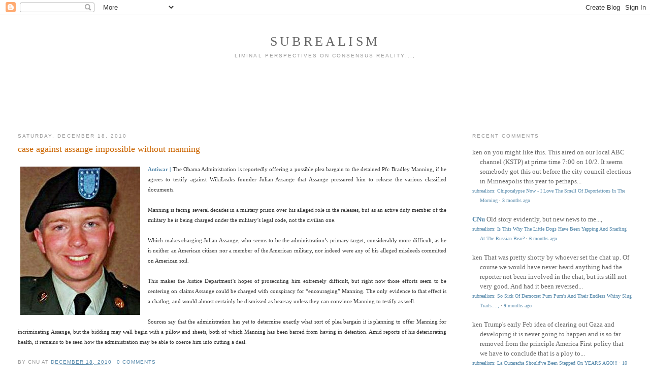

--- FILE ---
content_type: text/html; charset=UTF-8
request_url: https://subrealism.blogspot.com/2010/12/case-against-assange-impossible-without.html
body_size: 28440
content:
<!DOCTYPE html>
<html dir='ltr' xmlns='http://www.w3.org/1999/xhtml' xmlns:b='http://www.google.com/2005/gml/b' xmlns:data='http://www.google.com/2005/gml/data' xmlns:expr='http://www.google.com/2005/gml/expr'>
<head>
<link href='https://www.blogger.com/static/v1/widgets/2944754296-widget_css_bundle.css' rel='stylesheet' type='text/css'/>
<meta content='text/html; charset=UTF-8' http-equiv='Content-Type'/>
<meta content='blogger' name='generator'/>
<link href='https://subrealism.blogspot.com/favicon.ico' rel='icon' type='image/x-icon'/>
<link href='http://subrealism.blogspot.com/2010/12/case-against-assange-impossible-without.html' rel='canonical'/>
<link rel="alternate" type="application/atom+xml" title="subrealism - Atom" href="https://subrealism.blogspot.com/feeds/posts/default" />
<link rel="alternate" type="application/rss+xml" title="subrealism - RSS" href="https://subrealism.blogspot.com/feeds/posts/default?alt=rss" />
<link rel="service.post" type="application/atom+xml" title="subrealism - Atom" href="https://www.blogger.com/feeds/11539837/posts/default" />

<link rel="alternate" type="application/atom+xml" title="subrealism - Atom" href="https://subrealism.blogspot.com/feeds/8389726833111579725/comments/default" />
<!--Can't find substitution for tag [blog.ieCssRetrofitLinks]-->
<link href='http://news.antiwar.com/wp-content/uploads/2010/06/mann.jpg' rel='image_src'/>
<meta content='http://subrealism.blogspot.com/2010/12/case-against-assange-impossible-without.html' property='og:url'/>
<meta content='case against assange impossible without manning' property='og:title'/>
<meta content='' property='og:description'/>
<meta content='https://lh3.googleusercontent.com/blogger_img_proxy/AEn0k_vdAMsYAy5oszXjLLDErQX7A_bqeBO7sbCT4IwYVcsnekczmZ_DgSs0iX6Vhwnx-TtZvqhlhGxZD9kkp4CKHTwpDpp_0HElGRaW0tNcjlZiikHbtQECl2c32v6FfsB9=w1200-h630-p-k-no-nu' property='og:image'/>
<title>subrealism: case against assange impossible without manning</title>
<style id='page-skin-1' type='text/css'><!--
/*
-----------------------------------------------
Blogger Template Style
Name:     Minima Stretch
Date:     26 Feb 2004
----------------------------------------------- */
/* Variable definitions
====================
<Variable name="bgcolor" description="Page Background Color"
type="color" default="#fff">
<Variable name="textcolor" description="Text Color"
type="color" default="#333">
<Variable name="linkcolor" description="Link Color"
type="color" default="#58a">
<Variable name="pagetitlecolor" description="Blog Title Color"
type="color" default="#666">
<Variable name="descriptioncolor" description="Blog Description Color"
type="color" default="#999">
<Variable name="titlecolor" description="Post Title Color"
type="color" default="#c60">
<Variable name="bordercolor" description="Border Color"
type="color" default="#ccc">
<Variable name="sidebarcolor" description="Sidebar Title Color"
type="color" default="#999">
<Variable name="sidebartextcolor" description="Sidebar Text Color"
type="color" default="#666">
<Variable name="visitedlinkcolor" description="Visited Link Color"
type="color" default="#999">
<Variable name="bodyfont" description="Text Font"
type="font" default="normal normal 100% Georgia, Serif">
<Variable name="headerfont" description="Sidebar Title Font"
type="font"
default="normal normal 78% 'Trebuchet MS',Trebuchet,Arial,Verdana,Sans-serif">
<Variable name="pagetitlefont" description="Blog Title Font"
type="font"
default="normal normal 200% Georgia, Serif">
<Variable name="descriptionfont" description="Blog Description Font"
type="font"
default="normal normal 78% 'Trebuchet MS', Trebuchet, Arial, Verdana, Sans-serif">
<Variable name="postfooterfont" description="Post Footer Font"
type="font"
default="normal normal 78% 'Trebuchet MS', Trebuchet, Arial, Verdana, Sans-serif">
<Variable name="startSide" description="Start side in blog language"
type="automatic" default="left">
<Variable name="endSide" description="End side in blog language"
type="automatic" default="right">
*/
/* Use this with templates/template-twocol.html */
body {
background:#ffffff;
margin:0;
color:#333333;
font:x-small Georgia Serif;
font-size/* */:/**/small;
font-size: /**/small;
text-align: center;
}
a:link {
color:#5588aa;
text-decoration:none;
}
a:visited {
color:#999999;
text-decoration:none;
}
a:hover {
color:#cc6600;
text-decoration:underline;
}
a img {
border-width:0;
}
/* Header
-----------------------------------------------
*/
#header-wrapper {
margin:0 2% 10px;
border:1px solid #ffffff;
}
#header {
margin: 5px;
border: 1px solid #ffffff;
text-align: center;
color:#666666;
}
#header-inner {
background-position: center;
margin-left: auto;
margin-right: auto;
}
#header h1 {
margin:5px 5px 0;
padding:15px 20px .25em;
line-height:1.2em;
text-transform:uppercase;
letter-spacing:.2em;
font: normal normal 200% Georgia, Serif;
}
#header a {
color:#666666;
text-decoration:none;
}
#header a:hover {
color:#666666;
}
#header .description {
margin:0 5px 5px;
padding:0 20px 15px;
text-transform:uppercase;
letter-spacing:.2em;
line-height: 1.4em;
font: normal normal 78% 'Trebuchet MS', Trebuchet, Arial, Verdana, Sans-serif;
color: #999999;
}
#header img {
margin-left: auto;
margin-right: auto;
}
/* Outer-Wrapper
----------------------------------------------- */
#outer-wrapper {
margin:0;
padding:10px;
text-align:left;
font: normal normal 100% Georgia, Serif;
}
#main-wrapper {
margin-left: 2%;
width: 67%;
float: left;
display: inline;       /* fix for doubling margin in IE */
word-wrap: break-word; /* fix for long text breaking sidebar float in IE */
overflow: hidden;      /* fix for long non-text content breaking IE sidebar float */
}
#sidebar-wrapper {
margin-right: 2%;
width: 25%;
float: right;
display: inline;       /* fix for doubling margin in IE */
word-wrap: break-word; /* fix for long text breaking sidebar float in IE */
overflow: hidden;      /* fix for long non-text content breaking IE sidebar float */
}
/* Headings
----------------------------------------------- */
h2 {
margin:1.5em 0 .75em;
font:normal normal 78% 'Trebuchet MS',Trebuchet,Arial,Verdana,Sans-serif;
line-height: 1.4em;
text-transform:uppercase;
letter-spacing:.2em;
color:#999999;
}
/* Posts
-----------------------------------------------
*/
h2.date-header {
margin:1.5em 0 .5em;
}
.post {
margin:.5em 0 1.5em;
border-bottom:1px dotted #ffffff;
padding-bottom:1.5em;
}
.post h3 {
margin:.25em 0 0;
padding:0 0 4px;
font-size:140%;
font-weight:normal;
line-height:1.4em;
color:#cc6600;
}
.post h3 a, .post h3 a:visited, .post h3 strong {
display:block;
text-decoration:none;
color:#cc6600;
font-weight:normal;
}
.post h3 strong, .post h3 a:hover {
color:#333333;
}
.post-body {
margin:0 0 .75em;
line-height:1.6em;
}
.post-body blockquote {
line-height:1.3em;
}
.post-footer {
margin: .75em 0;
color:#999999;
text-transform:uppercase;
letter-spacing:.1em;
font: normal normal 78% 'Trebuchet MS', Trebuchet, Arial, Verdana, Sans-serif;
line-height: 1.4em;
}
.comment-link {
margin-left:.6em;
}
.post img, table.tr-caption-container {
padding:4px;
border:1px solid #ffffff;
}
.tr-caption-container img {
border: none;
padding: 0;
}
.post blockquote {
margin:1em 20px;
}
.post blockquote p {
margin:.75em 0;
}
/* Comments
----------------------------------------------- */
#comments h4 {
margin:1em 0;
font-weight: bold;
line-height: 1.4em;
text-transform:uppercase;
letter-spacing:.2em;
color: #999999;
}
#comments-block {
margin:1em 0 1.5em;
line-height:1.6em;
}
#comments-block .comment-author {
margin:.5em 0;
}
#comments-block .comment-body {
margin:.25em 0 0;
}
#comments-block .comment-footer {
margin:-.25em 0 2em;
line-height: 1.4em;
text-transform:uppercase;
letter-spacing:.1em;
}
#comments-block .comment-body p {
margin:0 0 .75em;
}
.deleted-comment {
font-style:italic;
color:gray;
}
.feed-links {
clear: both;
line-height: 2.5em;
}
#blog-pager-newer-link {
float: left;
}
#blog-pager-older-link {
float: right;
}
#blog-pager {
text-align: center;
}
/* Sidebar Content
----------------------------------------------- */
.sidebar {
color: #666666;
line-height: 1.5em;
}
.sidebar ul {
list-style:none;
margin:0 0 0;
padding:0 0 0;
}
.sidebar li {
margin:0;
padding-top:0;
padding-right:0;
padding-bottom:.25em;
padding-left:15px;
text-indent:-15px;
line-height:1.5em;
}
.sidebar .widget, .main .widget {
border-bottom:1px dotted #ffffff;
margin:0 0 1.5em;
padding:0 0 1.5em;
}
.main .Blog {
border-bottom-width: 0;
}
/* Profile
----------------------------------------------- */
.profile-img {
float: left;
margin-top: 0;
margin-right: 5px;
margin-bottom: 5px;
margin-left: 0;
padding: 4px;
border: 1px solid #ffffff;
}
.profile-data {
margin:0;
text-transform:uppercase;
letter-spacing:.1em;
font: normal normal 78% 'Trebuchet MS', Trebuchet, Arial, Verdana, Sans-serif;
color: #999999;
font-weight: bold;
line-height: 1.6em;
}
.profile-datablock {
margin:.5em 0 .5em;
}
.profile-textblock {
margin: 0.5em 0;
line-height: 1.6em;
}
.profile-link {
font: normal normal 78% 'Trebuchet MS', Trebuchet, Arial, Verdana, Sans-serif;
text-transform: uppercase;
letter-spacing: .1em;
}
/* Footer
----------------------------------------------- */
#footer {
width:660px;
clear:both;
margin:0 auto;
padding-top:15px;
line-height: 1.6em;
text-transform:uppercase;
letter-spacing:.1em;
text-align: center;
}

--></style>
<link href='https://www.blogger.com/dyn-css/authorization.css?targetBlogID=11539837&amp;zx=e520f97e-dede-4f18-a494-bbced448bc1f' media='none' onload='if(media!=&#39;all&#39;)media=&#39;all&#39;' rel='stylesheet'/><noscript><link href='https://www.blogger.com/dyn-css/authorization.css?targetBlogID=11539837&amp;zx=e520f97e-dede-4f18-a494-bbced448bc1f' rel='stylesheet'/></noscript>
<meta name='google-adsense-platform-account' content='ca-host-pub-1556223355139109'/>
<meta name='google-adsense-platform-domain' content='blogspot.com'/>

<!-- data-ad-client=ca-pub-8818530224401380 -->

</head>
<body>
<div class='navbar section' id='navbar'><div class='widget Navbar' data-version='1' id='Navbar1'><script type="text/javascript">
    function setAttributeOnload(object, attribute, val) {
      if(window.addEventListener) {
        window.addEventListener('load',
          function(){ object[attribute] = val; }, false);
      } else {
        window.attachEvent('onload', function(){ object[attribute] = val; });
      }
    }
  </script>
<div id="navbar-iframe-container"></div>
<script type="text/javascript" src="https://apis.google.com/js/platform.js"></script>
<script type="text/javascript">
      gapi.load("gapi.iframes:gapi.iframes.style.bubble", function() {
        if (gapi.iframes && gapi.iframes.getContext) {
          gapi.iframes.getContext().openChild({
              url: 'https://www.blogger.com/navbar/11539837?po\x3d8389726833111579725\x26origin\x3dhttps://subrealism.blogspot.com',
              where: document.getElementById("navbar-iframe-container"),
              id: "navbar-iframe"
          });
        }
      });
    </script><script type="text/javascript">
(function() {
var script = document.createElement('script');
script.type = 'text/javascript';
script.src = '//pagead2.googlesyndication.com/pagead/js/google_top_exp.js';
var head = document.getElementsByTagName('head')[0];
if (head) {
head.appendChild(script);
}})();
</script>
</div></div>
<div id='outer-wrapper'><div id='wrap2'>
<!-- skip links for text browsers -->
<span id='skiplinks' style='display:none;'>
<a href='#main'>skip to main </a> |
      <a href='#sidebar'>skip to sidebar</a>
</span>
<div id='header-wrapper'>
<div class='header section' id='header'><div class='widget Header' data-version='1' id='Header1'>
<div id='header-inner'>
<div class='titlewrapper'>
<h1 class='title'>
<a href='https://subrealism.blogspot.com/'>
subrealism
</a>
</h1>
</div>
<div class='descriptionwrapper'>
<p class='description'>
<span>
liminal perspectives on consensus reality...,
</span>
</p>
</div>
</div>
</div></div>
</div>
<div id='content-wrapper'>
<div id='crosscol-wrapper' style='text-align:center'>
<div class='crosscol section' id='crosscol'><div class='widget HTML' data-version='1' id='HTML5'>
<div class='widget-content'>
<script async src="//pagead2.googlesyndication.com/pagead/js/adsbygoogle.js"></script>
<!-- leaderboard -->
<ins class="adsbygoogle"
     style="display:inline-block;width:728px;height:90px"
     data-ad-client="ca-pub-8818530224401380"
     data-ad-slot="6436704559"></ins>
<script>
(adsbygoogle = window.adsbygoogle || []).push({});
</script>
</div>
<div class='clear'></div>
</div></div>
</div>
<div id='main-wrapper'>
<div class='main section' id='main'><div class='widget Blog' data-version='1' id='Blog1'>
<div class='blog-posts hfeed'>
<!--Can't find substitution for tag [defaultAdStart]-->

          <div class="date-outer">
        
<h2 class='date-header'>
<span>
Saturday, December 18, 2010
</span>
</h2>

          <div class="date-posts">
        
<div class='post-outer'>
<div class='post hentry uncustomized-post-template'>
<a name='8389726833111579725'></a>
<h3 class='post-title entry-title'>
<a href='https://subrealism.blogspot.com/2010/12/case-against-assange-impossible-without.html'>
case against assange impossible without manning
</a>
</h3>
<div class='post-header-line-1'></div>
<div class='post-body entry-content'>
<p>
<div style="text-align: justify;"><span style="font-family: verdana;font-size:85%;" ><a href="http://news.antiwar.com/wp-content/uploads/2010/06/mann.jpg" onblur="try {parent.deselectBloggerImageGracefully();} catch(e) {}"><img alt="" border="0" src="https://lh3.googleusercontent.com/blogger_img_proxy/AEn0k_vdAMsYAy5oszXjLLDErQX7A_bqeBO7sbCT4IwYVcsnekczmZ_DgSs0iX6Vhwnx-TtZvqhlhGxZD9kkp4CKHTwpDpp_0HElGRaW0tNcjlZiikHbtQECl2c32v6FfsB9=s0-d" style="float: left; margin: 0pt 10px 10px 0pt; cursor: pointer; width: 236px; height: 292px;"></a><a href="http://news.antiwar.com/2010/12/17/us-offering-manning-deal-to-testify-against-assange/" style="font-weight: bold;">Antiwar |</a><span style="font-weight: bold;"> </span>The Obama Administration is reportedly offering a possible plea bargain to the detained Pfc Bradley Manning, if he agrees to testify against WikiLeaks founder Julian Assange that Assange pressured him to release the various classified documents.</span><br /><br /><span style="font-family: verdana;font-size:85%;" >Manning is facing several decades in a military prison over his alleged role in the releases, but as an active duty member of the military he is being charged under the military&#8217;s legal code, not the civilian one.</span><br /><br /><span style="font-family: verdana;font-size:85%;" >Which makes charging Julian Assange, who seems to be the administration&#8217;s primary target, considerably more difficult, as he is neither an American citizen nor a member of the American military, nor indeed were any of his alleged misdeeds committed on American soil.</span><br /><br /><span style="font-family: verdana;font-size:85%;" >This makes the Justice Department&#8217;s hopes of prosecuting him extremely difficult, but right now those efforts seem to be centering on claims Assange could be charged with conspiracy for &#8220;encouraging&#8221; Manning. The only evidence to that effect is a chatlog, and would almost certainly be dismissed as hearsay unless they can convince Manning to testify as well.</span><br /><br /><span style="font-family: verdana;font-size:85%;" >Sources say that the administration has yet to determine exactly what sort of plea bargain it is planning to offer Manning for incriminating Assange, but the bidding may well begin with a pillow and sheets, both of which Manning has been barred from having in detention. Amid reports of his deteriorating health, it remains to be seen how the administration may be able to coerce him into cutting a deal.</span></div>
</p>
<div style='clear: both;'></div>
</div>
<div class='post-footer'>
<p class='post-footer-line post-footer-line-1'>
<span class='post-author vcard'>
By
<span class='fn'>
CNu
</span>
</span>
<span class='post-timestamp'>
at
<a class='timestamp-link' href='https://subrealism.blogspot.com/2010/12/case-against-assange-impossible-without.html' rel='bookmark' title='permanent link'>
<abbr class='published' title='2010-12-18T03:40:00-06:00'>
December 18, 2010
</abbr>
</a>
</span>
<span class='post-comment-link'>
</span>
<span class='post-backlinks post-comment-link'>
</span>
<span class='post-icons'>
<span class='item-action'>
<a href='https://www.blogger.com/email-post/11539837/8389726833111579725' title='Email Post'>
<span class='email-post-icon'>&#160;</span>
</a>
</span>
<span class='item-control blog-admin pid-1338956312'>
<a href='https://www.blogger.com/post-edit.g?blogID=11539837&postID=8389726833111579725&from=pencil' title='Edit Post'>
<img alt="" class="icon-action" height="18" src="//img2.blogblog.com/img/icon18_edit_allbkg.gif" width="18">
</a>
</span>
</span>
</p>
<p class='post-footer-line post-footer-line-2'>
<span class='post-labels'>
Labels:
<a href='https://subrealism.blogspot.com/search/label/deceiver' rel='tag'>
deceiver
</a>
,
<a href='https://subrealism.blogspot.com/search/label/elite' rel='tag'>
elite
</a>
,
<a href='https://subrealism.blogspot.com/search/label/ethics' rel='tag'>
ethics
</a>
</span>
</p>
<p class='post-footer-line post-footer-line-3'></p>
</div>
</div>
<div class='comments' id='comments'>
<a name='comments'></a>
<h4>
0
comments:
		
</h4>
<dl id='comments-block'>
</dl>
<p class='comment-footer'>
<a href='https://www.blogger.com/comment/fullpage/post/11539837/8389726833111579725' onclick='javascript:window.open(this.href, "bloggerPopup", "toolbar=0,location=0,statusbar=1,menubar=0,scrollbars=yes,width=640,height=500"); return false;'>
Post a Comment
</a>
</p>
<div id='backlinks-container'>
<div id='Blog1_backlinks-container'>
</div>
</div>
</div>
</div>

        </div></div>
      
<!--Can't find substitution for tag [adEnd]-->
</div>
<div class='blog-pager' id='blog-pager'>
<span id='blog-pager-newer-link'>
<a class='blog-pager-newer-link' href='https://subrealism.blogspot.com/2010/12/wikileaks-idea-and-man.html' id='Blog1_blog-pager-newer-link' title='Newer Post'>
Newer Post
</a>
</span>
<span id='blog-pager-older-link'>
<a class='blog-pager-older-link' href='https://subrealism.blogspot.com/2010/12/reigning-in-superpower-not-following.html' id='Blog1_blog-pager-older-link' title='Older Post'>
Older Post
</a>
</span>
<a class='home-link' href='https://subrealism.blogspot.com/'>
Home
</a>
</div>
<div class='clear'></div>
<div class='post-feeds'>
<div class='feed-links'>
Subscribe to:
<a class='feed-link' href='https://subrealism.blogspot.com/feeds/8389726833111579725/comments/default' target='_blank' type='application/atom+xml'>Post Comments (Atom)</a>
</div>
</div>
</div><div class='widget FeaturedPost' data-version='1' id='FeaturedPost1'>
<div class='post-summary'>
<h3><a href='https://subrealism.blogspot.com/2025/09/chipocalypse-now-i-love-smell-of.html'>Chipocalypse Now - I Love The Smell Of Deportations In The Morning</a></h3>
<p>
 sky | &#160;&#160;Donald Trump has signalled his intention to send troops to Chicago to  ramp up the deportation of illegal immigrants - by posting a...
</p>
<img class='image' src='https://i.ytimg.com/vi/RkI2jO_-GZo/hqdefault.jpg'/>
</div>
<style type='text/css'>
    .image {
      width: 100%;
    }
  </style>
<div class='clear'></div>
</div><div class='widget PopularPosts' data-version='1' id='PopularPosts1'>
<div class='widget-content popular-posts'>
<ul>
<li>
<div class='item-content'>
<div class='item-thumbnail'>
<a href='https://subrealism.blogspot.com/2013/01/the-secret-history-of-gun-control.html' target='_blank'>
<img alt='' border='0' src='https://lh3.googleusercontent.com/blogger_img_proxy/AEn0k_sxPNwVS1Pj2zb-eyDAQCi3W5rEu0eOYgGEMDBVtzoRA50Ijf3OnyXJirfm7xplsg_wHeI2GRVb8kWyaYiXhH1w8_EoeWq5dEJExdcVKjQiwgVa7w=w72-h72-n-k-no-nu'/>
</a>
</div>
<div class='item-title'><a href='https://subrealism.blogspot.com/2013/01/the-secret-history-of-gun-control.html'>the secret history of the gun control agenda in america</a></div>
<div class='item-snippet'>    theatlantic |  The Ku Klux Klan, Ronald  Reagan, and, for most of its history, the NRA all worked to control  guns. The Founding Fathers...</div>
</div>
<div style='clear: both;'></div>
</li>
<li>
<div class='item-content'>
<div class='item-thumbnail'>
<a href='https://subrealism.blogspot.com/2010/01/operational-assimilation-of-new.html' target='_blank'>
<img alt='' border='0' src='https://blogger.googleusercontent.com/img/b/R29vZ2xl/AVvXsEhUi3JsKSKBB82WDmimtO2pxI0JcdXdLPPdrpNqREvKJyr-_OZ0_sHPLofqmtkcBBCbf_mXfLGGNQRWNUsw8Cg1t-MWvx8Ko1-feH9yLUWWrV5Yc3Q8TO3P1RTgFF-FdzLKvClk/w72-h72-p-k-no-nu/afghan-poppy_58.jpg'/>
</a>
</div>
<div class='item-title'><a href='https://subrealism.blogspot.com/2010/01/operational-assimilation-of-new.html'>operational assimilation of the new narrative</a></div>
<div class='item-snippet'>NYTimes |   The United States attorney in Manhattan is merging the two units in his office that prosecute terrorism and international narcot...</div>
</div>
<div style='clear: both;'></div>
</li>
<li>
<div class='item-content'>
<div class='item-title'><a href='https://subrealism.blogspot.com/2008/09/biologists-on-verge-of-creating-new.html'>Biologists on the Verge of Creating New Form of Life</a></div>
<div class='item-snippet'>Wired Magazine sez - Biologists on the Verge of Creating New Form of Life ; What most researchers agree on is that the very first functionin...</div>
</div>
<div style='clear: both;'></div>
</li>
</ul>
<div class='clear'></div>
</div>
</div></div>
</div>
<div id='sidebar-wrapper'>
<div class='sidebar section' id='sidebar'><div class='widget HTML' data-version='1' id='HTML3'>
<div class='widget-content'>
<div id="recentcomments" class="dsq-widget"><h2 class="dsq-widget-title">Recent Comments</h2><script type="text/javascript" src="//subrealism.disqus.com/recent_comments_widget.js?num_items=10&amp;hide_avatars=1&amp;avatar_size=32&amp;excerpt_length=200"></script></div><a href="http://disqus.com/">Powered by Disqus</a>
</div>
<div class='clear'></div>
</div><div class='widget BlogList' data-version='1' id='BlogList1'>
<h2 class='title'>
Clique
</h2>
<div class='widget-content'>
<div class='blog-list-container' id='BlogList1_container'>
<ul id='BlogList1_blogs'>
<li style='display: block;'>
<div class='blog-icon'>
<input type='hidden' value='https://lh3.googleusercontent.com/blogger_img_proxy/AEn0k_vuzEb4M7a_tNyVUSg7QZ-x_8CkKCjZ9iLMWDpXBBn1pneyUPWuXS3_n9AT4E5HJxaDzyHsCtkdOyaSfBvpR_MHfw76xjGuncfkXgHL-KNp=s16-w16-h16'/>
</div>
<div class='blog-content'>
<div class='blog-title'>
<a href='https://new-savanna.blogspot.com/' target='_blank'>
NEW SAVANNA
</a>
</div>
<div class='item-content'>
<span class='item-title'>
<a href='https://new-savanna.blogspot.com/2026/01/hon-martha-mills-ret-lawyer-activist.html' target='_blank'>
Hon. Martha A. Mills (ret): Lawyer, Activist, Judge
</a>
</span>

                      -
                    
<span class='item-snippet'>


Martha Mills is a friend of mine. She took a course on the history of 
technology taught by my teacher, David Hays, and became fascinated by his 
ideas. Th...
</span>
<div class='item-time'>
8 hours ago
</div>
</div>
</div>
<div style='clear: both;'></div>
</li>
<li style='display: block;'>
<div class='blog-icon'>
<input type='hidden' value='https://lh3.googleusercontent.com/blogger_img_proxy/AEn0k_sZeLpdzYMVOrXGLyeyjSr5WlafGsV8PfH1j7Iy1cJ9URFGDK8pl5DZGVGcsH8pEMkdWDJ_dKLxWkm3aznQSWRQjAsF=s16-w16-h16'/>
</div>
<div class='blog-content'>
<div class='blog-title'>
<a href='https://gsgriffin.com' target='_blank'>
Griffin
</a>
</div>
<div class='item-content'>
<span class='item-title'>
<a href='https://gsgriffin.com/2026/01/16/republicans-are-calling-themselves-nazis-and-you-a-terrorist/' target='_blank'>
Republicans Are Calling Themselves Nazis and You a Terrorist
</a>
</span>

                      -
                    
<span class='item-snippet'>
As the nation descends further into madness and authoritarianism (where 
&#8220;they&#8217;re eating the dogs&#8221; meets &#8220;they&#8217;re ignoring the courts&#8221; &#8212; it has been 
educati...
</span>
<div class='item-time'>
15 hours ago
</div>
</div>
</div>
<div style='clear: both;'></div>
</li>
<li style='display: block;'>
<div class='blog-icon'>
<input type='hidden' value='https://lh3.googleusercontent.com/blogger_img_proxy/AEn0k_shqF8jIEIaGk3beR8oEu69jeE2aU_F7vi8yiX2sIn3ICrdlnVo_F8yU_Om3Jinp17ZTGbFU0ekH0Qe2uVoe5CzSJYvNtZdDbLjJ_FEzxge0LN4_tl7VbHlbR2Z1UxwXg=s16-w16-h16'/>
</div>
<div class='blog-content'>
<div class='blog-title'>
<a href='https://underthemaskofphilanthropy.wordpress.com' target='_blank'>
Under the Mask of Philanthropy
</a>
</div>
<div class='item-content'>
<span class='item-title'>
<a href='https://underthemaskofphilanthropy.wordpress.com/2026/01/13/remembering-the-spanish-civil-war/' target='_blank'>
Remembering the Spanish Civil War
</a>
</span>

                      -
                    
<span class='item-snippet'>
This year marks the 90th anniversary of the launch of the Spanish Civil 
War, an epoch-defining event for the international working class, whose 
close study...
</span>
<div class='item-time'>
3 days ago
</div>
</div>
</div>
<div style='clear: both;'></div>
</li>
<li style='display: block;'>
<div class='blog-icon'>
<input type='hidden' value='https://lh3.googleusercontent.com/blogger_img_proxy/AEn0k_s45ogLBCfmKvh18u29pWaTf4EbaJVsucYFUnqAS_AhXhUZg3aiFo9VZHYxq0y21NRYMLo6VsgMXgJCo38xLLxmYFAaF8lKos3ulKN36RXSkg=s16-w16-h16'/>
</div>
<div class='blog-content'>
<div class='blog-title'>
<a href='http://makheruspeaks.blogspot.com/' target='_blank'>
Makheru Speaks
</a>
</div>
<div class='item-content'>
<span class='item-title'>
<a href='http://makheruspeaks.blogspot.com/2025/12/kwanzaa-kuumba-recreating-our-afrikan.html' target='_blank'>
Kwanzaa Kuumba: Recreating our Afrikan-centered personalities
</a>
</span>

                      -
                    
<span class='item-snippet'>


*Prepared Text of the Kuumba Message delivered by Makheru Speaks on 
December 31, 2018 at the Kwanzaa Charlotte celebration  *


Kuumba (Creativity) To do ...
</span>
<div class='item-time'>
2 weeks ago
</div>
</div>
</div>
<div style='clear: both;'></div>
</li>
<li style='display: block;'>
<div class='blog-icon'>
<input type='hidden' value='https://lh3.googleusercontent.com/blogger_img_proxy/AEn0k_s3r3NH1bfVBvOZGWXF7hv6C2yCMr0wqsBNYC5iZ0Fgj3M5F_qvjwClIdbfhv8BLkNP40zDlvxmfgvegTDavMd8WVrKc4wvFgFYuaW1pw=s16-w16-h16'/>
</div>
<div class='blog-content'>
<div class='blog-title'>
<a href='http://johnkurman.blogspot.com/' target='_blank'>
Random Walks
</a>
</div>
<div class='item-content'>
<span class='item-title'>
<a href='http://johnkurman.blogspot.com/2025/12/free-to-good-home.html' target='_blank'>
Free To A Good Home
</a>
</span>

                      -
                    
<span class='item-snippet'>


I know what gooning is same as I know what felching is but I don't care to 
remind myself all that often about it. The Internet just keeps exposing the 
ni...
</span>
<div class='item-time'>
5 weeks ago
</div>
</div>
</div>
<div style='clear: both;'></div>
</li>
<li style='display: block;'>
<div class='blog-icon'>
<input type='hidden' value='https://lh3.googleusercontent.com/blogger_img_proxy/AEn0k_v-iVEdZTMf5o8csVII1LQbHOq2vigkdDCSwOEFoqbbRbcLRlH4oHOqrLQ7VmGzsGmKfXWZgTkqo_c6JUnN_dwbeqDONRal2AAaLVuDZQ=s16-w16-h16'/>
</div>
<div class='blog-content'>
<div class='blog-title'>
<a href='http://hypertiger.blogspot.com/' target='_blank'>
Hypertiger Wisdoms
</a>
</div>
<div class='item-content'>
<span class='item-title'>
<a href='http://hypertiger.blogspot.com/2025/08/almost-to-revelation-of-next-scapegoat.html' target='_blank'>
Almost to the revelation of the next scapegoat.
</a>
</span>

                      -
                    
<span class='item-snippet'>


 

The attack on Oct 7th...I posted the below on Oct 12th, 2023





























*Anyway you slice it all the members of the security council a...
</span>
<div class='item-time'>
5 months ago
</div>
</div>
</div>
<div style='clear: both;'></div>
</li>
<li style='display: block;'>
<div class='blog-icon'>
<input type='hidden' value='https://lh3.googleusercontent.com/blogger_img_proxy/AEn0k_s7CYx6fvgIUeDIEzkdqOEAbkpsWsS-E6U8oZEWGVaRefMTMOG0Cp64UTjznU9A1NMaRgdZTBlBjgFobr-kEKHZOXjCTED22kA6SUYC6092nRG_3gVJxvb6=s16-w16-h16'/>
</div>
<div class='blog-content'>
<div class='blog-title'>
<a href='http://squeezingthehourglass.blogspot.com/' target='_blank'>
Squeezing the Hourglass
</a>
</div>
<div class='item-content'>
<span class='item-title'>
<a href='http://squeezingthehourglass.blogspot.com/2023/11/return-of-magi.html' target='_blank'>
Return of the Magi
</a>
</span>

                      -
                    
<span class='item-snippet'>


Lately, the Holy Spirit is in the air. Emotional energy is swirling out of 
the earth.I can feel it bubbling up, effervescing and evaporating around 
us, s...
</span>
<div class='item-time'>
2 years ago
</div>
</div>
</div>
<div style='clear: both;'></div>
</li>
<li style='display: block;'>
<div class='blog-icon'>
<input type='hidden' value='https://lh3.googleusercontent.com/blogger_img_proxy/AEn0k_snfLyZUU_st5helWjEehpFkxkWn-sopZBG-Qm-WD69tQ4D69Iz7pEVPSSM_MSb1Kn1eW9mdvzI254bsy7zptU-FkFZwidX1DUfkfnQAaY5_BB2Kw=s16-w16-h16'/>
</div>
<div class='blog-content'>
<div class='blog-title'>
<a href='http://dopaminehegemony.blogspot.com/' target='_blank'>
Dopamine Hegemony
</a>
</div>
<div class='item-content'>
<span class='item-title'>
<a href='http://dopaminehegemony.blogspot.com/2020/09/covid-19-preys-upon-elderly-and-obese.html' target='_blank'>
Covid-19 Preys Upon The Elderly And The Obese
</a>
</span>

                      -
                    
<span class='item-snippet'>



sciencemag | This spring, after days of flulike symptoms and fever, a man 
arrived at the emergency room at the University of Vermont Medical Center. 
He ...
</span>
<div class='item-time'>
5 years ago
</div>
</div>
</div>
<div style='clear: both;'></div>
</li>
<li style='display: block;'>
<div class='blog-icon'>
<input type='hidden' value='https://lh3.googleusercontent.com/blogger_img_proxy/AEn0k_urbIkv6fKFoax2gBcnOltmM9OGli1MwTXjYFN0z71tPBQ-BhlBh7vzDTxw-J6iWHvue5n4Pww7-0kqlS1_w7U1EcUVm9gulw=s16-w16-h16'/>
</div>
<div class='blog-content'>
<div class='blog-title'>
<a href='https://cobb.typepad.com/cobb/' target='_blank'>
Cobb
</a>
</div>
<div class='item-content'>
<span class='item-title'>
<a href='https://cobb.typepad.com/cobb/2020/07/cobb-is-closed.html' target='_blank'>
Cobb Is Closed
</a>
</span>

                      -
                    
<span class='item-snippet'>
Find me archived here (of course) but with new stuff at Substack.
</span>
<div class='item-time'>
5 years ago
</div>
</div>
</div>
<div style='clear: both;'></div>
</li>
<li style='display: block;'>
<div class='blog-icon'>
<input type='hidden' value='https://lh3.googleusercontent.com/blogger_img_proxy/AEn0k_uT6f1LgftrNRrWvgjpTTL_axPNDPvDFDAS8A4WvWWzncdCQAdhzrV1viy6DXVNHvLIa6Pka9W0nE6jLsgb7de4LKmzEShXtuoaXJCkyw=s16-w16-h16'/>
</div>
<div class='blog-content'>
<div class='blog-title'>
<a href='http://liminalhose.blogspot.com/' target='_blank'>
Liminal Hose
</a>
</div>
<div class='item-content'>
<span class='item-title'>
<a href='http://liminalhose.blogspot.com/2020/01/geobio-polymers-finally-getting-love-in.html' target='_blank'>
geo/bio polymers finally getting love in mainstream science
</a>
</span>

                      -
                    
<span class='item-snippet'>
Science | *&#8216;Frankenstein&#8217; material can self-heal, reproduce*

Life is at the heart of much of our material world. We make two-by-four 
beams from wood, ethan...
</span>
<div class='item-time'>
5 years ago
</div>
</div>
</div>
<div style='clear: both;'></div>
</li>
<li style='display: block;'>
<div class='blog-icon'>
<input type='hidden' value='https://lh3.googleusercontent.com/blogger_img_proxy/AEn0k_tA7I1dEgtav4cgrHPvZgICYR0Xj5BCNiaiGyTAYXV29dbW3awbSZNv6QVPmZop46YjrpI0irzj8quajj5-28ueTDSUgh0tbxhzVwWiWGGqLg=s16-w16-h16'/>
</div>
<div class='blog-content'>
<div class='blog-title'>
<a href='http://uglyblackjohn.blogspot.com/' target='_blank'>
uglyblackjohn
</a>
</div>
<div class='item-content'>
<span class='item-title'>
<a href='http://uglyblackjohn.blogspot.com/2019/07/damn-has-it-been-that-long-i-dont-even.html' target='_blank'>
</a>
</span>

                      -
                    
<span class='item-snippet'>
 
(Damn, has it been THAT long? I don't even know which prompts to use to 
post this)

SeeNew
Can't get on your site because you've gone 'invite only'?
Man, ...
</span>
<div class='item-time'>
6 years ago
</div>
</div>
</div>
<div style='clear: both;'></div>
</li>
<li style='display: block;'>
<div class='blog-icon'>
<input type='hidden' value='https://lh3.googleusercontent.com/blogger_img_proxy/AEn0k_sq0Y1oNmaK7tEcknGBsT7JWcGfkJRhuEm7J5GV05YeKMjj3ypKP7Q_Yof72v-dvhtagusExJKVcwURf7DZ8IimLQEDTj9HswI=s16-w16-h16'/>
</div>
<div class='blog-content'>
<div class='blog-title'>
<a href='https://btx3.wordpress.com' target='_blank'>
Btx3's Blog
</a>
</div>
<div class='item-content'>
<span class='item-title'>
<a href='https://btx3.wordpress.com/2018/04/03/first-member-of-chumph-cartel-goes-to-jail/' target='_blank'>
First Member of Chumph Cartel Goes to Jail
</a>
</span>

                      -
                    
<span class='item-snippet'>
With the profligate racism of the Chumph Cartel, I don&#8217;t imagine any of 
them convicted and jailed is going to do too much better than your run of 
the mill ...
</span>
<div class='item-time'>
7 years ago
</div>
</div>
</div>
<div style='clear: both;'></div>
</li>
<li style='display: block;'>
<div class='blog-icon'>
<input type='hidden' value='https://lh3.googleusercontent.com/blogger_img_proxy/AEn0k_vapUekfLJIS_TvYk5H3dKyTctdv_ijdgyq4zcqzTPuvfewEVYoaG4fwBOQrmQctrKa80ZbNL31IiJwusEET9gDt5nZHBXWsw=s16-w16-h16'/>
</div>
<div class='blog-content'>
<div class='blog-title'>
<a href='https://pimppreacher.com/' target='_blank'>
The Church Folk Revolution
</a>
</div>
<div class='item-content'>
<span class='item-title'>
<a href='https://pimppreacher.com/post/147670405255' target='_blank'>
Melania And Brian Have Something In Common
</a>
</span>

                      -
                    
<span class='item-snippet'>
July 18, 2016 Special CommentaryPITTSBURGH, PA&#8211; Plagiarism seems to the new 
thing these days. Last...
</span>
<div class='item-time'>
9 years ago
</div>
</div>
</div>
<div style='clear: both;'></div>
</li>
</ul>
<div class='clear'></div>
</div>
</div>
</div><div class='widget LinkList' data-version='1' id='LinkList1'>
<h2>
Sites of Interest
</h2>
<div class='widget-content'>
<ul>
<li>
<a href='http://microbes-mind.net/'>
Microbes Mind Forum
</a>
</li>
<li>
<a href='http://www.quantumconsciousness.org/'>
Quantum Consciousness
</a>
</li>
<li>
<a href='http://www.organelle.org/'>
Organelle
</a>
</li>
<li>
<a href='http://www.consciousentities.com/'>
Conscious Entities
</a>
</li>
<li>
<a href='http://www.psychologytoday.com/blog/animal-emotions'>
Animal Emotions
</a>
</li>
<li>
<a href='http://www.egodeath.com/'>
Ego Death and Self Control Cybernetics
</a>
</li>
<li>
<a href='http://esotericonline.net/docs/'>
Esoteric Online
</a>
</li>
<li>
<a href='http://www.hirhome.com/academic.htm'>
Francisco Gil-White
</a>
</li>
<li>
<a href='http://hypertiger.blogspot.com'>
Hypertiger Wisdoms
</a>
</li>
<li>
<a href='http://www.rigorousintuition.ca/board2/index.php?sid=e275b59b21727d9da45516bcd603e189'>
Rigorous Intuition
</a>
</li>
<li>
<a href='http://royalsocietypublishing.org/'>
Royal Society Publishing
</a>
</li>
<li>
<a href='http://thinkandhit.com/'>
ThinkandHit
</a>
</li>
<li>
<a href='http://www.thorainstitute.com/'>
Thora Institute
</a>
</li>
</ul>
<div class='clear'></div>
</div>
</div><div class='widget BlogArchive' data-version='1' id='BlogArchive1'>
<h2>
Blog Archive
</h2>
<div class='widget-content'>
<div id='ArchiveList'>
<div id='BlogArchive1_ArchiveList'>
<ul class='hierarchy'>
<li class='archivedate collapsed'>
<a class='toggle' href='javascript:void(0)'>
<span class='zippy'>

          &#9658;&#160;
        
</span>
</a>
<a class='post-count-link' href='https://subrealism.blogspot.com/2025/'>
2025
</a>
<span class='post-count' dir='ltr'>(31)</span>
<ul class='hierarchy'>
<li class='archivedate collapsed'>
<a class='toggle' href='javascript:void(0)'>
<span class='zippy'>

          &#9658;&#160;
        
</span>
</a>
<a class='post-count-link' href='https://subrealism.blogspot.com/2025/09/'>
September
</a>
<span class='post-count' dir='ltr'>(2)</span>
</li>
</ul>
<ul class='hierarchy'>
<li class='archivedate collapsed'>
<a class='toggle' href='javascript:void(0)'>
<span class='zippy'>

          &#9658;&#160;
        
</span>
</a>
<a class='post-count-link' href='https://subrealism.blogspot.com/2025/07/'>
July
</a>
<span class='post-count' dir='ltr'>(1)</span>
</li>
</ul>
<ul class='hierarchy'>
<li class='archivedate collapsed'>
<a class='toggle' href='javascript:void(0)'>
<span class='zippy'>

          &#9658;&#160;
        
</span>
</a>
<a class='post-count-link' href='https://subrealism.blogspot.com/2025/06/'>
June
</a>
<span class='post-count' dir='ltr'>(2)</span>
</li>
</ul>
<ul class='hierarchy'>
<li class='archivedate collapsed'>
<a class='toggle' href='javascript:void(0)'>
<span class='zippy'>

          &#9658;&#160;
        
</span>
</a>
<a class='post-count-link' href='https://subrealism.blogspot.com/2025/05/'>
May
</a>
<span class='post-count' dir='ltr'>(1)</span>
</li>
</ul>
<ul class='hierarchy'>
<li class='archivedate collapsed'>
<a class='toggle' href='javascript:void(0)'>
<span class='zippy'>

          &#9658;&#160;
        
</span>
</a>
<a class='post-count-link' href='https://subrealism.blogspot.com/2025/04/'>
April
</a>
<span class='post-count' dir='ltr'>(2)</span>
</li>
</ul>
<ul class='hierarchy'>
<li class='archivedate collapsed'>
<a class='toggle' href='javascript:void(0)'>
<span class='zippy'>

          &#9658;&#160;
        
</span>
</a>
<a class='post-count-link' href='https://subrealism.blogspot.com/2025/03/'>
March
</a>
<span class='post-count' dir='ltr'>(7)</span>
</li>
</ul>
<ul class='hierarchy'>
<li class='archivedate collapsed'>
<a class='toggle' href='javascript:void(0)'>
<span class='zippy'>

          &#9658;&#160;
        
</span>
</a>
<a class='post-count-link' href='https://subrealism.blogspot.com/2025/02/'>
February
</a>
<span class='post-count' dir='ltr'>(10)</span>
</li>
</ul>
<ul class='hierarchy'>
<li class='archivedate collapsed'>
<a class='toggle' href='javascript:void(0)'>
<span class='zippy'>

          &#9658;&#160;
        
</span>
</a>
<a class='post-count-link' href='https://subrealism.blogspot.com/2025/01/'>
January
</a>
<span class='post-count' dir='ltr'>(6)</span>
</li>
</ul>
</li>
</ul>
<ul class='hierarchy'>
<li class='archivedate collapsed'>
<a class='toggle' href='javascript:void(0)'>
<span class='zippy'>

          &#9658;&#160;
        
</span>
</a>
<a class='post-count-link' href='https://subrealism.blogspot.com/2024/'>
2024
</a>
<span class='post-count' dir='ltr'>(241)</span>
<ul class='hierarchy'>
<li class='archivedate collapsed'>
<a class='toggle' href='javascript:void(0)'>
<span class='zippy'>

          &#9658;&#160;
        
</span>
</a>
<a class='post-count-link' href='https://subrealism.blogspot.com/2024/12/'>
December
</a>
<span class='post-count' dir='ltr'>(14)</span>
</li>
</ul>
<ul class='hierarchy'>
<li class='archivedate collapsed'>
<a class='toggle' href='javascript:void(0)'>
<span class='zippy'>

          &#9658;&#160;
        
</span>
</a>
<a class='post-count-link' href='https://subrealism.blogspot.com/2024/10/'>
October
</a>
<span class='post-count' dir='ltr'>(5)</span>
</li>
</ul>
<ul class='hierarchy'>
<li class='archivedate collapsed'>
<a class='toggle' href='javascript:void(0)'>
<span class='zippy'>

          &#9658;&#160;
        
</span>
</a>
<a class='post-count-link' href='https://subrealism.blogspot.com/2024/09/'>
September
</a>
<span class='post-count' dir='ltr'>(7)</span>
</li>
</ul>
<ul class='hierarchy'>
<li class='archivedate collapsed'>
<a class='toggle' href='javascript:void(0)'>
<span class='zippy'>

          &#9658;&#160;
        
</span>
</a>
<a class='post-count-link' href='https://subrealism.blogspot.com/2024/08/'>
August
</a>
<span class='post-count' dir='ltr'>(16)</span>
</li>
</ul>
<ul class='hierarchy'>
<li class='archivedate collapsed'>
<a class='toggle' href='javascript:void(0)'>
<span class='zippy'>

          &#9658;&#160;
        
</span>
</a>
<a class='post-count-link' href='https://subrealism.blogspot.com/2024/07/'>
July
</a>
<span class='post-count' dir='ltr'>(19)</span>
</li>
</ul>
<ul class='hierarchy'>
<li class='archivedate collapsed'>
<a class='toggle' href='javascript:void(0)'>
<span class='zippy'>

          &#9658;&#160;
        
</span>
</a>
<a class='post-count-link' href='https://subrealism.blogspot.com/2024/06/'>
June
</a>
<span class='post-count' dir='ltr'>(24)</span>
</li>
</ul>
<ul class='hierarchy'>
<li class='archivedate collapsed'>
<a class='toggle' href='javascript:void(0)'>
<span class='zippy'>

          &#9658;&#160;
        
</span>
</a>
<a class='post-count-link' href='https://subrealism.blogspot.com/2024/05/'>
May
</a>
<span class='post-count' dir='ltr'>(26)</span>
</li>
</ul>
<ul class='hierarchy'>
<li class='archivedate collapsed'>
<a class='toggle' href='javascript:void(0)'>
<span class='zippy'>

          &#9658;&#160;
        
</span>
</a>
<a class='post-count-link' href='https://subrealism.blogspot.com/2024/04/'>
April
</a>
<span class='post-count' dir='ltr'>(30)</span>
</li>
</ul>
<ul class='hierarchy'>
<li class='archivedate collapsed'>
<a class='toggle' href='javascript:void(0)'>
<span class='zippy'>

          &#9658;&#160;
        
</span>
</a>
<a class='post-count-link' href='https://subrealism.blogspot.com/2024/03/'>
March
</a>
<span class='post-count' dir='ltr'>(37)</span>
</li>
</ul>
<ul class='hierarchy'>
<li class='archivedate collapsed'>
<a class='toggle' href='javascript:void(0)'>
<span class='zippy'>

          &#9658;&#160;
        
</span>
</a>
<a class='post-count-link' href='https://subrealism.blogspot.com/2024/02/'>
February
</a>
<span class='post-count' dir='ltr'>(35)</span>
</li>
</ul>
<ul class='hierarchy'>
<li class='archivedate collapsed'>
<a class='toggle' href='javascript:void(0)'>
<span class='zippy'>

          &#9658;&#160;
        
</span>
</a>
<a class='post-count-link' href='https://subrealism.blogspot.com/2024/01/'>
January
</a>
<span class='post-count' dir='ltr'>(28)</span>
</li>
</ul>
</li>
</ul>
<ul class='hierarchy'>
<li class='archivedate collapsed'>
<a class='toggle' href='javascript:void(0)'>
<span class='zippy'>

          &#9658;&#160;
        
</span>
</a>
<a class='post-count-link' href='https://subrealism.blogspot.com/2023/'>
2023
</a>
<span class='post-count' dir='ltr'>(772)</span>
<ul class='hierarchy'>
<li class='archivedate collapsed'>
<a class='toggle' href='javascript:void(0)'>
<span class='zippy'>

          &#9658;&#160;
        
</span>
</a>
<a class='post-count-link' href='https://subrealism.blogspot.com/2023/12/'>
December
</a>
<span class='post-count' dir='ltr'>(42)</span>
</li>
</ul>
<ul class='hierarchy'>
<li class='archivedate collapsed'>
<a class='toggle' href='javascript:void(0)'>
<span class='zippy'>

          &#9658;&#160;
        
</span>
</a>
<a class='post-count-link' href='https://subrealism.blogspot.com/2023/11/'>
November
</a>
<span class='post-count' dir='ltr'>(44)</span>
</li>
</ul>
<ul class='hierarchy'>
<li class='archivedate collapsed'>
<a class='toggle' href='javascript:void(0)'>
<span class='zippy'>

          &#9658;&#160;
        
</span>
</a>
<a class='post-count-link' href='https://subrealism.blogspot.com/2023/10/'>
October
</a>
<span class='post-count' dir='ltr'>(52)</span>
</li>
</ul>
<ul class='hierarchy'>
<li class='archivedate collapsed'>
<a class='toggle' href='javascript:void(0)'>
<span class='zippy'>

          &#9658;&#160;
        
</span>
</a>
<a class='post-count-link' href='https://subrealism.blogspot.com/2023/09/'>
September
</a>
<span class='post-count' dir='ltr'>(57)</span>
</li>
</ul>
<ul class='hierarchy'>
<li class='archivedate collapsed'>
<a class='toggle' href='javascript:void(0)'>
<span class='zippy'>

          &#9658;&#160;
        
</span>
</a>
<a class='post-count-link' href='https://subrealism.blogspot.com/2023/08/'>
August
</a>
<span class='post-count' dir='ltr'>(60)</span>
</li>
</ul>
<ul class='hierarchy'>
<li class='archivedate collapsed'>
<a class='toggle' href='javascript:void(0)'>
<span class='zippy'>

          &#9658;&#160;
        
</span>
</a>
<a class='post-count-link' href='https://subrealism.blogspot.com/2023/07/'>
July
</a>
<span class='post-count' dir='ltr'>(75)</span>
</li>
</ul>
<ul class='hierarchy'>
<li class='archivedate collapsed'>
<a class='toggle' href='javascript:void(0)'>
<span class='zippy'>

          &#9658;&#160;
        
</span>
</a>
<a class='post-count-link' href='https://subrealism.blogspot.com/2023/06/'>
June
</a>
<span class='post-count' dir='ltr'>(71)</span>
</li>
</ul>
<ul class='hierarchy'>
<li class='archivedate collapsed'>
<a class='toggle' href='javascript:void(0)'>
<span class='zippy'>

          &#9658;&#160;
        
</span>
</a>
<a class='post-count-link' href='https://subrealism.blogspot.com/2023/05/'>
May
</a>
<span class='post-count' dir='ltr'>(68)</span>
</li>
</ul>
<ul class='hierarchy'>
<li class='archivedate collapsed'>
<a class='toggle' href='javascript:void(0)'>
<span class='zippy'>

          &#9658;&#160;
        
</span>
</a>
<a class='post-count-link' href='https://subrealism.blogspot.com/2023/04/'>
April
</a>
<span class='post-count' dir='ltr'>(71)</span>
</li>
</ul>
<ul class='hierarchy'>
<li class='archivedate collapsed'>
<a class='toggle' href='javascript:void(0)'>
<span class='zippy'>

          &#9658;&#160;
        
</span>
</a>
<a class='post-count-link' href='https://subrealism.blogspot.com/2023/03/'>
March
</a>
<span class='post-count' dir='ltr'>(76)</span>
</li>
</ul>
<ul class='hierarchy'>
<li class='archivedate collapsed'>
<a class='toggle' href='javascript:void(0)'>
<span class='zippy'>

          &#9658;&#160;
        
</span>
</a>
<a class='post-count-link' href='https://subrealism.blogspot.com/2023/02/'>
February
</a>
<span class='post-count' dir='ltr'>(74)</span>
</li>
</ul>
<ul class='hierarchy'>
<li class='archivedate collapsed'>
<a class='toggle' href='javascript:void(0)'>
<span class='zippy'>

          &#9658;&#160;
        
</span>
</a>
<a class='post-count-link' href='https://subrealism.blogspot.com/2023/01/'>
January
</a>
<span class='post-count' dir='ltr'>(82)</span>
</li>
</ul>
</li>
</ul>
<ul class='hierarchy'>
<li class='archivedate collapsed'>
<a class='toggle' href='javascript:void(0)'>
<span class='zippy'>

          &#9658;&#160;
        
</span>
</a>
<a class='post-count-link' href='https://subrealism.blogspot.com/2022/'>
2022
</a>
<span class='post-count' dir='ltr'>(997)</span>
<ul class='hierarchy'>
<li class='archivedate collapsed'>
<a class='toggle' href='javascript:void(0)'>
<span class='zippy'>

          &#9658;&#160;
        
</span>
</a>
<a class='post-count-link' href='https://subrealism.blogspot.com/2022/12/'>
December
</a>
<span class='post-count' dir='ltr'>(83)</span>
</li>
</ul>
<ul class='hierarchy'>
<li class='archivedate collapsed'>
<a class='toggle' href='javascript:void(0)'>
<span class='zippy'>

          &#9658;&#160;
        
</span>
</a>
<a class='post-count-link' href='https://subrealism.blogspot.com/2022/11/'>
November
</a>
<span class='post-count' dir='ltr'>(78)</span>
</li>
</ul>
<ul class='hierarchy'>
<li class='archivedate collapsed'>
<a class='toggle' href='javascript:void(0)'>
<span class='zippy'>

          &#9658;&#160;
        
</span>
</a>
<a class='post-count-link' href='https://subrealism.blogspot.com/2022/10/'>
October
</a>
<span class='post-count' dir='ltr'>(91)</span>
</li>
</ul>
<ul class='hierarchy'>
<li class='archivedate collapsed'>
<a class='toggle' href='javascript:void(0)'>
<span class='zippy'>

          &#9658;&#160;
        
</span>
</a>
<a class='post-count-link' href='https://subrealism.blogspot.com/2022/09/'>
September
</a>
<span class='post-count' dir='ltr'>(69)</span>
</li>
</ul>
<ul class='hierarchy'>
<li class='archivedate collapsed'>
<a class='toggle' href='javascript:void(0)'>
<span class='zippy'>

          &#9658;&#160;
        
</span>
</a>
<a class='post-count-link' href='https://subrealism.blogspot.com/2022/08/'>
August
</a>
<span class='post-count' dir='ltr'>(77)</span>
</li>
</ul>
<ul class='hierarchy'>
<li class='archivedate collapsed'>
<a class='toggle' href='javascript:void(0)'>
<span class='zippy'>

          &#9658;&#160;
        
</span>
</a>
<a class='post-count-link' href='https://subrealism.blogspot.com/2022/07/'>
July
</a>
<span class='post-count' dir='ltr'>(83)</span>
</li>
</ul>
<ul class='hierarchy'>
<li class='archivedate collapsed'>
<a class='toggle' href='javascript:void(0)'>
<span class='zippy'>

          &#9658;&#160;
        
</span>
</a>
<a class='post-count-link' href='https://subrealism.blogspot.com/2022/06/'>
June
</a>
<span class='post-count' dir='ltr'>(68)</span>
</li>
</ul>
<ul class='hierarchy'>
<li class='archivedate collapsed'>
<a class='toggle' href='javascript:void(0)'>
<span class='zippy'>

          &#9658;&#160;
        
</span>
</a>
<a class='post-count-link' href='https://subrealism.blogspot.com/2022/05/'>
May
</a>
<span class='post-count' dir='ltr'>(100)</span>
</li>
</ul>
<ul class='hierarchy'>
<li class='archivedate collapsed'>
<a class='toggle' href='javascript:void(0)'>
<span class='zippy'>

          &#9658;&#160;
        
</span>
</a>
<a class='post-count-link' href='https://subrealism.blogspot.com/2022/04/'>
April
</a>
<span class='post-count' dir='ltr'>(86)</span>
</li>
</ul>
<ul class='hierarchy'>
<li class='archivedate collapsed'>
<a class='toggle' href='javascript:void(0)'>
<span class='zippy'>

          &#9658;&#160;
        
</span>
</a>
<a class='post-count-link' href='https://subrealism.blogspot.com/2022/03/'>
March
</a>
<span class='post-count' dir='ltr'>(90)</span>
</li>
</ul>
<ul class='hierarchy'>
<li class='archivedate collapsed'>
<a class='toggle' href='javascript:void(0)'>
<span class='zippy'>

          &#9658;&#160;
        
</span>
</a>
<a class='post-count-link' href='https://subrealism.blogspot.com/2022/02/'>
February
</a>
<span class='post-count' dir='ltr'>(92)</span>
</li>
</ul>
<ul class='hierarchy'>
<li class='archivedate collapsed'>
<a class='toggle' href='javascript:void(0)'>
<span class='zippy'>

          &#9658;&#160;
        
</span>
</a>
<a class='post-count-link' href='https://subrealism.blogspot.com/2022/01/'>
January
</a>
<span class='post-count' dir='ltr'>(80)</span>
</li>
</ul>
</li>
</ul>
<ul class='hierarchy'>
<li class='archivedate collapsed'>
<a class='toggle' href='javascript:void(0)'>
<span class='zippy'>

          &#9658;&#160;
        
</span>
</a>
<a class='post-count-link' href='https://subrealism.blogspot.com/2021/'>
2021
</a>
<span class='post-count' dir='ltr'>(1185)</span>
<ul class='hierarchy'>
<li class='archivedate collapsed'>
<a class='toggle' href='javascript:void(0)'>
<span class='zippy'>

          &#9658;&#160;
        
</span>
</a>
<a class='post-count-link' href='https://subrealism.blogspot.com/2021/12/'>
December
</a>
<span class='post-count' dir='ltr'>(95)</span>
</li>
</ul>
<ul class='hierarchy'>
<li class='archivedate collapsed'>
<a class='toggle' href='javascript:void(0)'>
<span class='zippy'>

          &#9658;&#160;
        
</span>
</a>
<a class='post-count-link' href='https://subrealism.blogspot.com/2021/11/'>
November
</a>
<span class='post-count' dir='ltr'>(79)</span>
</li>
</ul>
<ul class='hierarchy'>
<li class='archivedate collapsed'>
<a class='toggle' href='javascript:void(0)'>
<span class='zippy'>

          &#9658;&#160;
        
</span>
</a>
<a class='post-count-link' href='https://subrealism.blogspot.com/2021/10/'>
October
</a>
<span class='post-count' dir='ltr'>(98)</span>
</li>
</ul>
<ul class='hierarchy'>
<li class='archivedate collapsed'>
<a class='toggle' href='javascript:void(0)'>
<span class='zippy'>

          &#9658;&#160;
        
</span>
</a>
<a class='post-count-link' href='https://subrealism.blogspot.com/2021/09/'>
September
</a>
<span class='post-count' dir='ltr'>(96)</span>
</li>
</ul>
<ul class='hierarchy'>
<li class='archivedate collapsed'>
<a class='toggle' href='javascript:void(0)'>
<span class='zippy'>

          &#9658;&#160;
        
</span>
</a>
<a class='post-count-link' href='https://subrealism.blogspot.com/2021/08/'>
August
</a>
<span class='post-count' dir='ltr'>(89)</span>
</li>
</ul>
<ul class='hierarchy'>
<li class='archivedate collapsed'>
<a class='toggle' href='javascript:void(0)'>
<span class='zippy'>

          &#9658;&#160;
        
</span>
</a>
<a class='post-count-link' href='https://subrealism.blogspot.com/2021/07/'>
July
</a>
<span class='post-count' dir='ltr'>(99)</span>
</li>
</ul>
<ul class='hierarchy'>
<li class='archivedate collapsed'>
<a class='toggle' href='javascript:void(0)'>
<span class='zippy'>

          &#9658;&#160;
        
</span>
</a>
<a class='post-count-link' href='https://subrealism.blogspot.com/2021/06/'>
June
</a>
<span class='post-count' dir='ltr'>(94)</span>
</li>
</ul>
<ul class='hierarchy'>
<li class='archivedate collapsed'>
<a class='toggle' href='javascript:void(0)'>
<span class='zippy'>

          &#9658;&#160;
        
</span>
</a>
<a class='post-count-link' href='https://subrealism.blogspot.com/2021/05/'>
May
</a>
<span class='post-count' dir='ltr'>(99)</span>
</li>
</ul>
<ul class='hierarchy'>
<li class='archivedate collapsed'>
<a class='toggle' href='javascript:void(0)'>
<span class='zippy'>

          &#9658;&#160;
        
</span>
</a>
<a class='post-count-link' href='https://subrealism.blogspot.com/2021/04/'>
April
</a>
<span class='post-count' dir='ltr'>(108)</span>
</li>
</ul>
<ul class='hierarchy'>
<li class='archivedate collapsed'>
<a class='toggle' href='javascript:void(0)'>
<span class='zippy'>

          &#9658;&#160;
        
</span>
</a>
<a class='post-count-link' href='https://subrealism.blogspot.com/2021/03/'>
March
</a>
<span class='post-count' dir='ltr'>(112)</span>
</li>
</ul>
<ul class='hierarchy'>
<li class='archivedate collapsed'>
<a class='toggle' href='javascript:void(0)'>
<span class='zippy'>

          &#9658;&#160;
        
</span>
</a>
<a class='post-count-link' href='https://subrealism.blogspot.com/2021/02/'>
February
</a>
<span class='post-count' dir='ltr'>(99)</span>
</li>
</ul>
<ul class='hierarchy'>
<li class='archivedate collapsed'>
<a class='toggle' href='javascript:void(0)'>
<span class='zippy'>

          &#9658;&#160;
        
</span>
</a>
<a class='post-count-link' href='https://subrealism.blogspot.com/2021/01/'>
January
</a>
<span class='post-count' dir='ltr'>(117)</span>
</li>
</ul>
</li>
</ul>
<ul class='hierarchy'>
<li class='archivedate collapsed'>
<a class='toggle' href='javascript:void(0)'>
<span class='zippy'>

          &#9658;&#160;
        
</span>
</a>
<a class='post-count-link' href='https://subrealism.blogspot.com/2020/'>
2020
</a>
<span class='post-count' dir='ltr'>(1198)</span>
<ul class='hierarchy'>
<li class='archivedate collapsed'>
<a class='toggle' href='javascript:void(0)'>
<span class='zippy'>

          &#9658;&#160;
        
</span>
</a>
<a class='post-count-link' href='https://subrealism.blogspot.com/2020/12/'>
December
</a>
<span class='post-count' dir='ltr'>(95)</span>
</li>
</ul>
<ul class='hierarchy'>
<li class='archivedate collapsed'>
<a class='toggle' href='javascript:void(0)'>
<span class='zippy'>

          &#9658;&#160;
        
</span>
</a>
<a class='post-count-link' href='https://subrealism.blogspot.com/2020/11/'>
November
</a>
<span class='post-count' dir='ltr'>(94)</span>
</li>
</ul>
<ul class='hierarchy'>
<li class='archivedate collapsed'>
<a class='toggle' href='javascript:void(0)'>
<span class='zippy'>

          &#9658;&#160;
        
</span>
</a>
<a class='post-count-link' href='https://subrealism.blogspot.com/2020/10/'>
October
</a>
<span class='post-count' dir='ltr'>(96)</span>
</li>
</ul>
<ul class='hierarchy'>
<li class='archivedate collapsed'>
<a class='toggle' href='javascript:void(0)'>
<span class='zippy'>

          &#9658;&#160;
        
</span>
</a>
<a class='post-count-link' href='https://subrealism.blogspot.com/2020/09/'>
September
</a>
<span class='post-count' dir='ltr'>(85)</span>
</li>
</ul>
<ul class='hierarchy'>
<li class='archivedate collapsed'>
<a class='toggle' href='javascript:void(0)'>
<span class='zippy'>

          &#9658;&#160;
        
</span>
</a>
<a class='post-count-link' href='https://subrealism.blogspot.com/2020/08/'>
August
</a>
<span class='post-count' dir='ltr'>(82)</span>
</li>
</ul>
<ul class='hierarchy'>
<li class='archivedate collapsed'>
<a class='toggle' href='javascript:void(0)'>
<span class='zippy'>

          &#9658;&#160;
        
</span>
</a>
<a class='post-count-link' href='https://subrealism.blogspot.com/2020/07/'>
July
</a>
<span class='post-count' dir='ltr'>(101)</span>
</li>
</ul>
<ul class='hierarchy'>
<li class='archivedate collapsed'>
<a class='toggle' href='javascript:void(0)'>
<span class='zippy'>

          &#9658;&#160;
        
</span>
</a>
<a class='post-count-link' href='https://subrealism.blogspot.com/2020/06/'>
June
</a>
<span class='post-count' dir='ltr'>(102)</span>
</li>
</ul>
<ul class='hierarchy'>
<li class='archivedate collapsed'>
<a class='toggle' href='javascript:void(0)'>
<span class='zippy'>

          &#9658;&#160;
        
</span>
</a>
<a class='post-count-link' href='https://subrealism.blogspot.com/2020/05/'>
May
</a>
<span class='post-count' dir='ltr'>(111)</span>
</li>
</ul>
<ul class='hierarchy'>
<li class='archivedate collapsed'>
<a class='toggle' href='javascript:void(0)'>
<span class='zippy'>

          &#9658;&#160;
        
</span>
</a>
<a class='post-count-link' href='https://subrealism.blogspot.com/2020/04/'>
April
</a>
<span class='post-count' dir='ltr'>(106)</span>
</li>
</ul>
<ul class='hierarchy'>
<li class='archivedate collapsed'>
<a class='toggle' href='javascript:void(0)'>
<span class='zippy'>

          &#9658;&#160;
        
</span>
</a>
<a class='post-count-link' href='https://subrealism.blogspot.com/2020/03/'>
March
</a>
<span class='post-count' dir='ltr'>(142)</span>
</li>
</ul>
<ul class='hierarchy'>
<li class='archivedate collapsed'>
<a class='toggle' href='javascript:void(0)'>
<span class='zippy'>

          &#9658;&#160;
        
</span>
</a>
<a class='post-count-link' href='https://subrealism.blogspot.com/2020/02/'>
February
</a>
<span class='post-count' dir='ltr'>(110)</span>
</li>
</ul>
<ul class='hierarchy'>
<li class='archivedate collapsed'>
<a class='toggle' href='javascript:void(0)'>
<span class='zippy'>

          &#9658;&#160;
        
</span>
</a>
<a class='post-count-link' href='https://subrealism.blogspot.com/2020/01/'>
January
</a>
<span class='post-count' dir='ltr'>(74)</span>
</li>
</ul>
</li>
</ul>
<ul class='hierarchy'>
<li class='archivedate collapsed'>
<a class='toggle' href='javascript:void(0)'>
<span class='zippy'>

          &#9658;&#160;
        
</span>
</a>
<a class='post-count-link' href='https://subrealism.blogspot.com/2019/'>
2019
</a>
<span class='post-count' dir='ltr'>(196)</span>
<ul class='hierarchy'>
<li class='archivedate collapsed'>
<a class='toggle' href='javascript:void(0)'>
<span class='zippy'>

          &#9658;&#160;
        
</span>
</a>
<a class='post-count-link' href='https://subrealism.blogspot.com/2019/12/'>
December
</a>
<span class='post-count' dir='ltr'>(71)</span>
</li>
</ul>
<ul class='hierarchy'>
<li class='archivedate collapsed'>
<a class='toggle' href='javascript:void(0)'>
<span class='zippy'>

          &#9658;&#160;
        
</span>
</a>
<a class='post-count-link' href='https://subrealism.blogspot.com/2019/11/'>
November
</a>
<span class='post-count' dir='ltr'>(76)</span>
</li>
</ul>
<ul class='hierarchy'>
<li class='archivedate collapsed'>
<a class='toggle' href='javascript:void(0)'>
<span class='zippy'>

          &#9658;&#160;
        
</span>
</a>
<a class='post-count-link' href='https://subrealism.blogspot.com/2019/10/'>
October
</a>
<span class='post-count' dir='ltr'>(49)</span>
</li>
</ul>
</li>
</ul>
<ul class='hierarchy'>
<li class='archivedate collapsed'>
<a class='toggle' href='javascript:void(0)'>
<span class='zippy'>

          &#9658;&#160;
        
</span>
</a>
<a class='post-count-link' href='https://subrealism.blogspot.com/2018/'>
2018
</a>
<span class='post-count' dir='ltr'>(605)</span>
<ul class='hierarchy'>
<li class='archivedate collapsed'>
<a class='toggle' href='javascript:void(0)'>
<span class='zippy'>

          &#9658;&#160;
        
</span>
</a>
<a class='post-count-link' href='https://subrealism.blogspot.com/2018/10/'>
October
</a>
<span class='post-count' dir='ltr'>(2)</span>
</li>
</ul>
<ul class='hierarchy'>
<li class='archivedate collapsed'>
<a class='toggle' href='javascript:void(0)'>
<span class='zippy'>

          &#9658;&#160;
        
</span>
</a>
<a class='post-count-link' href='https://subrealism.blogspot.com/2018/09/'>
September
</a>
<span class='post-count' dir='ltr'>(27)</span>
</li>
</ul>
<ul class='hierarchy'>
<li class='archivedate collapsed'>
<a class='toggle' href='javascript:void(0)'>
<span class='zippy'>

          &#9658;&#160;
        
</span>
</a>
<a class='post-count-link' href='https://subrealism.blogspot.com/2018/08/'>
August
</a>
<span class='post-count' dir='ltr'>(76)</span>
</li>
</ul>
<ul class='hierarchy'>
<li class='archivedate collapsed'>
<a class='toggle' href='javascript:void(0)'>
<span class='zippy'>

          &#9658;&#160;
        
</span>
</a>
<a class='post-count-link' href='https://subrealism.blogspot.com/2018/07/'>
July
</a>
<span class='post-count' dir='ltr'>(81)</span>
</li>
</ul>
<ul class='hierarchy'>
<li class='archivedate collapsed'>
<a class='toggle' href='javascript:void(0)'>
<span class='zippy'>

          &#9658;&#160;
        
</span>
</a>
<a class='post-count-link' href='https://subrealism.blogspot.com/2018/06/'>
June
</a>
<span class='post-count' dir='ltr'>(68)</span>
</li>
</ul>
<ul class='hierarchy'>
<li class='archivedate collapsed'>
<a class='toggle' href='javascript:void(0)'>
<span class='zippy'>

          &#9658;&#160;
        
</span>
</a>
<a class='post-count-link' href='https://subrealism.blogspot.com/2018/05/'>
May
</a>
<span class='post-count' dir='ltr'>(67)</span>
</li>
</ul>
<ul class='hierarchy'>
<li class='archivedate collapsed'>
<a class='toggle' href='javascript:void(0)'>
<span class='zippy'>

          &#9658;&#160;
        
</span>
</a>
<a class='post-count-link' href='https://subrealism.blogspot.com/2018/04/'>
April
</a>
<span class='post-count' dir='ltr'>(69)</span>
</li>
</ul>
<ul class='hierarchy'>
<li class='archivedate collapsed'>
<a class='toggle' href='javascript:void(0)'>
<span class='zippy'>

          &#9658;&#160;
        
</span>
</a>
<a class='post-count-link' href='https://subrealism.blogspot.com/2018/03/'>
March
</a>
<span class='post-count' dir='ltr'>(70)</span>
</li>
</ul>
<ul class='hierarchy'>
<li class='archivedate collapsed'>
<a class='toggle' href='javascript:void(0)'>
<span class='zippy'>

          &#9658;&#160;
        
</span>
</a>
<a class='post-count-link' href='https://subrealism.blogspot.com/2018/02/'>
February
</a>
<span class='post-count' dir='ltr'>(63)</span>
</li>
</ul>
<ul class='hierarchy'>
<li class='archivedate collapsed'>
<a class='toggle' href='javascript:void(0)'>
<span class='zippy'>

          &#9658;&#160;
        
</span>
</a>
<a class='post-count-link' href='https://subrealism.blogspot.com/2018/01/'>
January
</a>
<span class='post-count' dir='ltr'>(82)</span>
</li>
</ul>
</li>
</ul>
<ul class='hierarchy'>
<li class='archivedate collapsed'>
<a class='toggle' href='javascript:void(0)'>
<span class='zippy'>

          &#9658;&#160;
        
</span>
</a>
<a class='post-count-link' href='https://subrealism.blogspot.com/2017/'>
2017
</a>
<span class='post-count' dir='ltr'>(964)</span>
<ul class='hierarchy'>
<li class='archivedate collapsed'>
<a class='toggle' href='javascript:void(0)'>
<span class='zippy'>

          &#9658;&#160;
        
</span>
</a>
<a class='post-count-link' href='https://subrealism.blogspot.com/2017/12/'>
December
</a>
<span class='post-count' dir='ltr'>(81)</span>
</li>
</ul>
<ul class='hierarchy'>
<li class='archivedate collapsed'>
<a class='toggle' href='javascript:void(0)'>
<span class='zippy'>

          &#9658;&#160;
        
</span>
</a>
<a class='post-count-link' href='https://subrealism.blogspot.com/2017/11/'>
November
</a>
<span class='post-count' dir='ltr'>(77)</span>
</li>
</ul>
<ul class='hierarchy'>
<li class='archivedate collapsed'>
<a class='toggle' href='javascript:void(0)'>
<span class='zippy'>

          &#9658;&#160;
        
</span>
</a>
<a class='post-count-link' href='https://subrealism.blogspot.com/2017/10/'>
October
</a>
<span class='post-count' dir='ltr'>(86)</span>
</li>
</ul>
<ul class='hierarchy'>
<li class='archivedate collapsed'>
<a class='toggle' href='javascript:void(0)'>
<span class='zippy'>

          &#9658;&#160;
        
</span>
</a>
<a class='post-count-link' href='https://subrealism.blogspot.com/2017/09/'>
September
</a>
<span class='post-count' dir='ltr'>(69)</span>
</li>
</ul>
<ul class='hierarchy'>
<li class='archivedate collapsed'>
<a class='toggle' href='javascript:void(0)'>
<span class='zippy'>

          &#9658;&#160;
        
</span>
</a>
<a class='post-count-link' href='https://subrealism.blogspot.com/2017/08/'>
August
</a>
<span class='post-count' dir='ltr'>(82)</span>
</li>
</ul>
<ul class='hierarchy'>
<li class='archivedate collapsed'>
<a class='toggle' href='javascript:void(0)'>
<span class='zippy'>

          &#9658;&#160;
        
</span>
</a>
<a class='post-count-link' href='https://subrealism.blogspot.com/2017/07/'>
July
</a>
<span class='post-count' dir='ltr'>(80)</span>
</li>
</ul>
<ul class='hierarchy'>
<li class='archivedate collapsed'>
<a class='toggle' href='javascript:void(0)'>
<span class='zippy'>

          &#9658;&#160;
        
</span>
</a>
<a class='post-count-link' href='https://subrealism.blogspot.com/2017/06/'>
June
</a>
<span class='post-count' dir='ltr'>(96)</span>
</li>
</ul>
<ul class='hierarchy'>
<li class='archivedate collapsed'>
<a class='toggle' href='javascript:void(0)'>
<span class='zippy'>

          &#9658;&#160;
        
</span>
</a>
<a class='post-count-link' href='https://subrealism.blogspot.com/2017/05/'>
May
</a>
<span class='post-count' dir='ltr'>(93)</span>
</li>
</ul>
<ul class='hierarchy'>
<li class='archivedate collapsed'>
<a class='toggle' href='javascript:void(0)'>
<span class='zippy'>

          &#9658;&#160;
        
</span>
</a>
<a class='post-count-link' href='https://subrealism.blogspot.com/2017/04/'>
April
</a>
<span class='post-count' dir='ltr'>(78)</span>
</li>
</ul>
<ul class='hierarchy'>
<li class='archivedate collapsed'>
<a class='toggle' href='javascript:void(0)'>
<span class='zippy'>

          &#9658;&#160;
        
</span>
</a>
<a class='post-count-link' href='https://subrealism.blogspot.com/2017/03/'>
March
</a>
<span class='post-count' dir='ltr'>(82)</span>
</li>
</ul>
<ul class='hierarchy'>
<li class='archivedate collapsed'>
<a class='toggle' href='javascript:void(0)'>
<span class='zippy'>

          &#9658;&#160;
        
</span>
</a>
<a class='post-count-link' href='https://subrealism.blogspot.com/2017/02/'>
February
</a>
<span class='post-count' dir='ltr'>(74)</span>
</li>
</ul>
<ul class='hierarchy'>
<li class='archivedate collapsed'>
<a class='toggle' href='javascript:void(0)'>
<span class='zippy'>

          &#9658;&#160;
        
</span>
</a>
<a class='post-count-link' href='https://subrealism.blogspot.com/2017/01/'>
January
</a>
<span class='post-count' dir='ltr'>(66)</span>
</li>
</ul>
</li>
</ul>
<ul class='hierarchy'>
<li class='archivedate collapsed'>
<a class='toggle' href='javascript:void(0)'>
<span class='zippy'>

          &#9658;&#160;
        
</span>
</a>
<a class='post-count-link' href='https://subrealism.blogspot.com/2016/'>
2016
</a>
<span class='post-count' dir='ltr'>(994)</span>
<ul class='hierarchy'>
<li class='archivedate collapsed'>
<a class='toggle' href='javascript:void(0)'>
<span class='zippy'>

          &#9658;&#160;
        
</span>
</a>
<a class='post-count-link' href='https://subrealism.blogspot.com/2016/12/'>
December
</a>
<span class='post-count' dir='ltr'>(77)</span>
</li>
</ul>
<ul class='hierarchy'>
<li class='archivedate collapsed'>
<a class='toggle' href='javascript:void(0)'>
<span class='zippy'>

          &#9658;&#160;
        
</span>
</a>
<a class='post-count-link' href='https://subrealism.blogspot.com/2016/11/'>
November
</a>
<span class='post-count' dir='ltr'>(88)</span>
</li>
</ul>
<ul class='hierarchy'>
<li class='archivedate collapsed'>
<a class='toggle' href='javascript:void(0)'>
<span class='zippy'>

          &#9658;&#160;
        
</span>
</a>
<a class='post-count-link' href='https://subrealism.blogspot.com/2016/10/'>
October
</a>
<span class='post-count' dir='ltr'>(73)</span>
</li>
</ul>
<ul class='hierarchy'>
<li class='archivedate collapsed'>
<a class='toggle' href='javascript:void(0)'>
<span class='zippy'>

          &#9658;&#160;
        
</span>
</a>
<a class='post-count-link' href='https://subrealism.blogspot.com/2016/09/'>
September
</a>
<span class='post-count' dir='ltr'>(78)</span>
</li>
</ul>
<ul class='hierarchy'>
<li class='archivedate collapsed'>
<a class='toggle' href='javascript:void(0)'>
<span class='zippy'>

          &#9658;&#160;
        
</span>
</a>
<a class='post-count-link' href='https://subrealism.blogspot.com/2016/08/'>
August
</a>
<span class='post-count' dir='ltr'>(81)</span>
</li>
</ul>
<ul class='hierarchy'>
<li class='archivedate collapsed'>
<a class='toggle' href='javascript:void(0)'>
<span class='zippy'>

          &#9658;&#160;
        
</span>
</a>
<a class='post-count-link' href='https://subrealism.blogspot.com/2016/07/'>
July
</a>
<span class='post-count' dir='ltr'>(91)</span>
</li>
</ul>
<ul class='hierarchy'>
<li class='archivedate collapsed'>
<a class='toggle' href='javascript:void(0)'>
<span class='zippy'>

          &#9658;&#160;
        
</span>
</a>
<a class='post-count-link' href='https://subrealism.blogspot.com/2016/06/'>
June
</a>
<span class='post-count' dir='ltr'>(81)</span>
</li>
</ul>
<ul class='hierarchy'>
<li class='archivedate collapsed'>
<a class='toggle' href='javascript:void(0)'>
<span class='zippy'>

          &#9658;&#160;
        
</span>
</a>
<a class='post-count-link' href='https://subrealism.blogspot.com/2016/05/'>
May
</a>
<span class='post-count' dir='ltr'>(83)</span>
</li>
</ul>
<ul class='hierarchy'>
<li class='archivedate collapsed'>
<a class='toggle' href='javascript:void(0)'>
<span class='zippy'>

          &#9658;&#160;
        
</span>
</a>
<a class='post-count-link' href='https://subrealism.blogspot.com/2016/04/'>
April
</a>
<span class='post-count' dir='ltr'>(94)</span>
</li>
</ul>
<ul class='hierarchy'>
<li class='archivedate collapsed'>
<a class='toggle' href='javascript:void(0)'>
<span class='zippy'>

          &#9658;&#160;
        
</span>
</a>
<a class='post-count-link' href='https://subrealism.blogspot.com/2016/03/'>
March
</a>
<span class='post-count' dir='ltr'>(92)</span>
</li>
</ul>
<ul class='hierarchy'>
<li class='archivedate collapsed'>
<a class='toggle' href='javascript:void(0)'>
<span class='zippy'>

          &#9658;&#160;
        
</span>
</a>
<a class='post-count-link' href='https://subrealism.blogspot.com/2016/02/'>
February
</a>
<span class='post-count' dir='ltr'>(72)</span>
</li>
</ul>
<ul class='hierarchy'>
<li class='archivedate collapsed'>
<a class='toggle' href='javascript:void(0)'>
<span class='zippy'>

          &#9658;&#160;
        
</span>
</a>
<a class='post-count-link' href='https://subrealism.blogspot.com/2016/01/'>
January
</a>
<span class='post-count' dir='ltr'>(84)</span>
</li>
</ul>
</li>
</ul>
<ul class='hierarchy'>
<li class='archivedate collapsed'>
<a class='toggle' href='javascript:void(0)'>
<span class='zippy'>

          &#9658;&#160;
        
</span>
</a>
<a class='post-count-link' href='https://subrealism.blogspot.com/2015/'>
2015
</a>
<span class='post-count' dir='ltr'>(1081)</span>
<ul class='hierarchy'>
<li class='archivedate collapsed'>
<a class='toggle' href='javascript:void(0)'>
<span class='zippy'>

          &#9658;&#160;
        
</span>
</a>
<a class='post-count-link' href='https://subrealism.blogspot.com/2015/12/'>
December
</a>
<span class='post-count' dir='ltr'>(89)</span>
</li>
</ul>
<ul class='hierarchy'>
<li class='archivedate collapsed'>
<a class='toggle' href='javascript:void(0)'>
<span class='zippy'>

          &#9658;&#160;
        
</span>
</a>
<a class='post-count-link' href='https://subrealism.blogspot.com/2015/11/'>
November
</a>
<span class='post-count' dir='ltr'>(79)</span>
</li>
</ul>
<ul class='hierarchy'>
<li class='archivedate collapsed'>
<a class='toggle' href='javascript:void(0)'>
<span class='zippy'>

          &#9658;&#160;
        
</span>
</a>
<a class='post-count-link' href='https://subrealism.blogspot.com/2015/10/'>
October
</a>
<span class='post-count' dir='ltr'>(90)</span>
</li>
</ul>
<ul class='hierarchy'>
<li class='archivedate collapsed'>
<a class='toggle' href='javascript:void(0)'>
<span class='zippy'>

          &#9658;&#160;
        
</span>
</a>
<a class='post-count-link' href='https://subrealism.blogspot.com/2015/09/'>
September
</a>
<span class='post-count' dir='ltr'>(93)</span>
</li>
</ul>
<ul class='hierarchy'>
<li class='archivedate collapsed'>
<a class='toggle' href='javascript:void(0)'>
<span class='zippy'>

          &#9658;&#160;
        
</span>
</a>
<a class='post-count-link' href='https://subrealism.blogspot.com/2015/08/'>
August
</a>
<span class='post-count' dir='ltr'>(85)</span>
</li>
</ul>
<ul class='hierarchy'>
<li class='archivedate collapsed'>
<a class='toggle' href='javascript:void(0)'>
<span class='zippy'>

          &#9658;&#160;
        
</span>
</a>
<a class='post-count-link' href='https://subrealism.blogspot.com/2015/07/'>
July
</a>
<span class='post-count' dir='ltr'>(77)</span>
</li>
</ul>
<ul class='hierarchy'>
<li class='archivedate collapsed'>
<a class='toggle' href='javascript:void(0)'>
<span class='zippy'>

          &#9658;&#160;
        
</span>
</a>
<a class='post-count-link' href='https://subrealism.blogspot.com/2015/06/'>
June
</a>
<span class='post-count' dir='ltr'>(94)</span>
</li>
</ul>
<ul class='hierarchy'>
<li class='archivedate collapsed'>
<a class='toggle' href='javascript:void(0)'>
<span class='zippy'>

          &#9658;&#160;
        
</span>
</a>
<a class='post-count-link' href='https://subrealism.blogspot.com/2015/05/'>
May
</a>
<span class='post-count' dir='ltr'>(93)</span>
</li>
</ul>
<ul class='hierarchy'>
<li class='archivedate collapsed'>
<a class='toggle' href='javascript:void(0)'>
<span class='zippy'>

          &#9658;&#160;
        
</span>
</a>
<a class='post-count-link' href='https://subrealism.blogspot.com/2015/04/'>
April
</a>
<span class='post-count' dir='ltr'>(88)</span>
</li>
</ul>
<ul class='hierarchy'>
<li class='archivedate collapsed'>
<a class='toggle' href='javascript:void(0)'>
<span class='zippy'>

          &#9658;&#160;
        
</span>
</a>
<a class='post-count-link' href='https://subrealism.blogspot.com/2015/03/'>
March
</a>
<span class='post-count' dir='ltr'>(88)</span>
</li>
</ul>
<ul class='hierarchy'>
<li class='archivedate collapsed'>
<a class='toggle' href='javascript:void(0)'>
<span class='zippy'>

          &#9658;&#160;
        
</span>
</a>
<a class='post-count-link' href='https://subrealism.blogspot.com/2015/02/'>
February
</a>
<span class='post-count' dir='ltr'>(94)</span>
</li>
</ul>
<ul class='hierarchy'>
<li class='archivedate collapsed'>
<a class='toggle' href='javascript:void(0)'>
<span class='zippy'>

          &#9658;&#160;
        
</span>
</a>
<a class='post-count-link' href='https://subrealism.blogspot.com/2015/01/'>
January
</a>
<span class='post-count' dir='ltr'>(111)</span>
</li>
</ul>
</li>
</ul>
<ul class='hierarchy'>
<li class='archivedate collapsed'>
<a class='toggle' href='javascript:void(0)'>
<span class='zippy'>

          &#9658;&#160;
        
</span>
</a>
<a class='post-count-link' href='https://subrealism.blogspot.com/2014/'>
2014
</a>
<span class='post-count' dir='ltr'>(1162)</span>
<ul class='hierarchy'>
<li class='archivedate collapsed'>
<a class='toggle' href='javascript:void(0)'>
<span class='zippy'>

          &#9658;&#160;
        
</span>
</a>
<a class='post-count-link' href='https://subrealism.blogspot.com/2014/12/'>
December
</a>
<span class='post-count' dir='ltr'>(97)</span>
</li>
</ul>
<ul class='hierarchy'>
<li class='archivedate collapsed'>
<a class='toggle' href='javascript:void(0)'>
<span class='zippy'>

          &#9658;&#160;
        
</span>
</a>
<a class='post-count-link' href='https://subrealism.blogspot.com/2014/11/'>
November
</a>
<span class='post-count' dir='ltr'>(99)</span>
</li>
</ul>
<ul class='hierarchy'>
<li class='archivedate collapsed'>
<a class='toggle' href='javascript:void(0)'>
<span class='zippy'>

          &#9658;&#160;
        
</span>
</a>
<a class='post-count-link' href='https://subrealism.blogspot.com/2014/10/'>
October
</a>
<span class='post-count' dir='ltr'>(118)</span>
</li>
</ul>
<ul class='hierarchy'>
<li class='archivedate collapsed'>
<a class='toggle' href='javascript:void(0)'>
<span class='zippy'>

          &#9658;&#160;
        
</span>
</a>
<a class='post-count-link' href='https://subrealism.blogspot.com/2014/09/'>
September
</a>
<span class='post-count' dir='ltr'>(110)</span>
</li>
</ul>
<ul class='hierarchy'>
<li class='archivedate collapsed'>
<a class='toggle' href='javascript:void(0)'>
<span class='zippy'>

          &#9658;&#160;
        
</span>
</a>
<a class='post-count-link' href='https://subrealism.blogspot.com/2014/08/'>
August
</a>
<span class='post-count' dir='ltr'>(117)</span>
</li>
</ul>
<ul class='hierarchy'>
<li class='archivedate collapsed'>
<a class='toggle' href='javascript:void(0)'>
<span class='zippy'>

          &#9658;&#160;
        
</span>
</a>
<a class='post-count-link' href='https://subrealism.blogspot.com/2014/07/'>
July
</a>
<span class='post-count' dir='ltr'>(75)</span>
</li>
</ul>
<ul class='hierarchy'>
<li class='archivedate collapsed'>
<a class='toggle' href='javascript:void(0)'>
<span class='zippy'>

          &#9658;&#160;
        
</span>
</a>
<a class='post-count-link' href='https://subrealism.blogspot.com/2014/06/'>
June
</a>
<span class='post-count' dir='ltr'>(100)</span>
</li>
</ul>
<ul class='hierarchy'>
<li class='archivedate collapsed'>
<a class='toggle' href='javascript:void(0)'>
<span class='zippy'>

          &#9658;&#160;
        
</span>
</a>
<a class='post-count-link' href='https://subrealism.blogspot.com/2014/05/'>
May
</a>
<span class='post-count' dir='ltr'>(85)</span>
</li>
</ul>
<ul class='hierarchy'>
<li class='archivedate collapsed'>
<a class='toggle' href='javascript:void(0)'>
<span class='zippy'>

          &#9658;&#160;
        
</span>
</a>
<a class='post-count-link' href='https://subrealism.blogspot.com/2014/04/'>
April
</a>
<span class='post-count' dir='ltr'>(84)</span>
</li>
</ul>
<ul class='hierarchy'>
<li class='archivedate collapsed'>
<a class='toggle' href='javascript:void(0)'>
<span class='zippy'>

          &#9658;&#160;
        
</span>
</a>
<a class='post-count-link' href='https://subrealism.blogspot.com/2014/03/'>
March
</a>
<span class='post-count' dir='ltr'>(102)</span>
</li>
</ul>
<ul class='hierarchy'>
<li class='archivedate collapsed'>
<a class='toggle' href='javascript:void(0)'>
<span class='zippy'>

          &#9658;&#160;
        
</span>
</a>
<a class='post-count-link' href='https://subrealism.blogspot.com/2014/02/'>
February
</a>
<span class='post-count' dir='ltr'>(84)</span>
</li>
</ul>
<ul class='hierarchy'>
<li class='archivedate collapsed'>
<a class='toggle' href='javascript:void(0)'>
<span class='zippy'>

          &#9658;&#160;
        
</span>
</a>
<a class='post-count-link' href='https://subrealism.blogspot.com/2014/01/'>
January
</a>
<span class='post-count' dir='ltr'>(91)</span>
</li>
</ul>
</li>
</ul>
<ul class='hierarchy'>
<li class='archivedate collapsed'>
<a class='toggle' href='javascript:void(0)'>
<span class='zippy'>

          &#9658;&#160;
        
</span>
</a>
<a class='post-count-link' href='https://subrealism.blogspot.com/2013/'>
2013
</a>
<span class='post-count' dir='ltr'>(957)</span>
<ul class='hierarchy'>
<li class='archivedate collapsed'>
<a class='toggle' href='javascript:void(0)'>
<span class='zippy'>

          &#9658;&#160;
        
</span>
</a>
<a class='post-count-link' href='https://subrealism.blogspot.com/2013/12/'>
December
</a>
<span class='post-count' dir='ltr'>(97)</span>
</li>
</ul>
<ul class='hierarchy'>
<li class='archivedate collapsed'>
<a class='toggle' href='javascript:void(0)'>
<span class='zippy'>

          &#9658;&#160;
        
</span>
</a>
<a class='post-count-link' href='https://subrealism.blogspot.com/2013/11/'>
November
</a>
<span class='post-count' dir='ltr'>(71)</span>
</li>
</ul>
<ul class='hierarchy'>
<li class='archivedate collapsed'>
<a class='toggle' href='javascript:void(0)'>
<span class='zippy'>

          &#9658;&#160;
        
</span>
</a>
<a class='post-count-link' href='https://subrealism.blogspot.com/2013/10/'>
October
</a>
<span class='post-count' dir='ltr'>(79)</span>
</li>
</ul>
<ul class='hierarchy'>
<li class='archivedate collapsed'>
<a class='toggle' href='javascript:void(0)'>
<span class='zippy'>

          &#9658;&#160;
        
</span>
</a>
<a class='post-count-link' href='https://subrealism.blogspot.com/2013/09/'>
September
</a>
<span class='post-count' dir='ltr'>(95)</span>
</li>
</ul>
<ul class='hierarchy'>
<li class='archivedate collapsed'>
<a class='toggle' href='javascript:void(0)'>
<span class='zippy'>

          &#9658;&#160;
        
</span>
</a>
<a class='post-count-link' href='https://subrealism.blogspot.com/2013/08/'>
August
</a>
<span class='post-count' dir='ltr'>(90)</span>
</li>
</ul>
<ul class='hierarchy'>
<li class='archivedate collapsed'>
<a class='toggle' href='javascript:void(0)'>
<span class='zippy'>

          &#9658;&#160;
        
</span>
</a>
<a class='post-count-link' href='https://subrealism.blogspot.com/2013/07/'>
July
</a>
<span class='post-count' dir='ltr'>(95)</span>
</li>
</ul>
<ul class='hierarchy'>
<li class='archivedate collapsed'>
<a class='toggle' href='javascript:void(0)'>
<span class='zippy'>

          &#9658;&#160;
        
</span>
</a>
<a class='post-count-link' href='https://subrealism.blogspot.com/2013/06/'>
June
</a>
<span class='post-count' dir='ltr'>(88)</span>
</li>
</ul>
<ul class='hierarchy'>
<li class='archivedate collapsed'>
<a class='toggle' href='javascript:void(0)'>
<span class='zippy'>

          &#9658;&#160;
        
</span>
</a>
<a class='post-count-link' href='https://subrealism.blogspot.com/2013/05/'>
May
</a>
<span class='post-count' dir='ltr'>(71)</span>
</li>
</ul>
<ul class='hierarchy'>
<li class='archivedate collapsed'>
<a class='toggle' href='javascript:void(0)'>
<span class='zippy'>

          &#9658;&#160;
        
</span>
</a>
<a class='post-count-link' href='https://subrealism.blogspot.com/2013/04/'>
April
</a>
<span class='post-count' dir='ltr'>(61)</span>
</li>
</ul>
<ul class='hierarchy'>
<li class='archivedate collapsed'>
<a class='toggle' href='javascript:void(0)'>
<span class='zippy'>

          &#9658;&#160;
        
</span>
</a>
<a class='post-count-link' href='https://subrealism.blogspot.com/2013/03/'>
March
</a>
<span class='post-count' dir='ltr'>(69)</span>
</li>
</ul>
<ul class='hierarchy'>
<li class='archivedate collapsed'>
<a class='toggle' href='javascript:void(0)'>
<span class='zippy'>

          &#9658;&#160;
        
</span>
</a>
<a class='post-count-link' href='https://subrealism.blogspot.com/2013/02/'>
February
</a>
<span class='post-count' dir='ltr'>(63)</span>
</li>
</ul>
<ul class='hierarchy'>
<li class='archivedate collapsed'>
<a class='toggle' href='javascript:void(0)'>
<span class='zippy'>

          &#9658;&#160;
        
</span>
</a>
<a class='post-count-link' href='https://subrealism.blogspot.com/2013/01/'>
January
</a>
<span class='post-count' dir='ltr'>(78)</span>
</li>
</ul>
</li>
</ul>
<ul class='hierarchy'>
<li class='archivedate collapsed'>
<a class='toggle' href='javascript:void(0)'>
<span class='zippy'>

          &#9658;&#160;
        
</span>
</a>
<a class='post-count-link' href='https://subrealism.blogspot.com/2012/'>
2012
</a>
<span class='post-count' dir='ltr'>(959)</span>
<ul class='hierarchy'>
<li class='archivedate collapsed'>
<a class='toggle' href='javascript:void(0)'>
<span class='zippy'>

          &#9658;&#160;
        
</span>
</a>
<a class='post-count-link' href='https://subrealism.blogspot.com/2012/12/'>
December
</a>
<span class='post-count' dir='ltr'>(80)</span>
</li>
</ul>
<ul class='hierarchy'>
<li class='archivedate collapsed'>
<a class='toggle' href='javascript:void(0)'>
<span class='zippy'>

          &#9658;&#160;
        
</span>
</a>
<a class='post-count-link' href='https://subrealism.blogspot.com/2012/11/'>
November
</a>
<span class='post-count' dir='ltr'>(77)</span>
</li>
</ul>
<ul class='hierarchy'>
<li class='archivedate collapsed'>
<a class='toggle' href='javascript:void(0)'>
<span class='zippy'>

          &#9658;&#160;
        
</span>
</a>
<a class='post-count-link' href='https://subrealism.blogspot.com/2012/10/'>
October
</a>
<span class='post-count' dir='ltr'>(71)</span>
</li>
</ul>
<ul class='hierarchy'>
<li class='archivedate collapsed'>
<a class='toggle' href='javascript:void(0)'>
<span class='zippy'>

          &#9658;&#160;
        
</span>
</a>
<a class='post-count-link' href='https://subrealism.blogspot.com/2012/09/'>
September
</a>
<span class='post-count' dir='ltr'>(69)</span>
</li>
</ul>
<ul class='hierarchy'>
<li class='archivedate collapsed'>
<a class='toggle' href='javascript:void(0)'>
<span class='zippy'>

          &#9658;&#160;
        
</span>
</a>
<a class='post-count-link' href='https://subrealism.blogspot.com/2012/08/'>
August
</a>
<span class='post-count' dir='ltr'>(68)</span>
</li>
</ul>
<ul class='hierarchy'>
<li class='archivedate collapsed'>
<a class='toggle' href='javascript:void(0)'>
<span class='zippy'>

          &#9658;&#160;
        
</span>
</a>
<a class='post-count-link' href='https://subrealism.blogspot.com/2012/07/'>
July
</a>
<span class='post-count' dir='ltr'>(71)</span>
</li>
</ul>
<ul class='hierarchy'>
<li class='archivedate collapsed'>
<a class='toggle' href='javascript:void(0)'>
<span class='zippy'>

          &#9658;&#160;
        
</span>
</a>
<a class='post-count-link' href='https://subrealism.blogspot.com/2012/06/'>
June
</a>
<span class='post-count' dir='ltr'>(65)</span>
</li>
</ul>
<ul class='hierarchy'>
<li class='archivedate collapsed'>
<a class='toggle' href='javascript:void(0)'>
<span class='zippy'>

          &#9658;&#160;
        
</span>
</a>
<a class='post-count-link' href='https://subrealism.blogspot.com/2012/05/'>
May
</a>
<span class='post-count' dir='ltr'>(77)</span>
</li>
</ul>
<ul class='hierarchy'>
<li class='archivedate collapsed'>
<a class='toggle' href='javascript:void(0)'>
<span class='zippy'>

          &#9658;&#160;
        
</span>
</a>
<a class='post-count-link' href='https://subrealism.blogspot.com/2012/04/'>
April
</a>
<span class='post-count' dir='ltr'>(74)</span>
</li>
</ul>
<ul class='hierarchy'>
<li class='archivedate collapsed'>
<a class='toggle' href='javascript:void(0)'>
<span class='zippy'>

          &#9658;&#160;
        
</span>
</a>
<a class='post-count-link' href='https://subrealism.blogspot.com/2012/03/'>
March
</a>
<span class='post-count' dir='ltr'>(90)</span>
</li>
</ul>
<ul class='hierarchy'>
<li class='archivedate collapsed'>
<a class='toggle' href='javascript:void(0)'>
<span class='zippy'>

          &#9658;&#160;
        
</span>
</a>
<a class='post-count-link' href='https://subrealism.blogspot.com/2012/02/'>
February
</a>
<span class='post-count' dir='ltr'>(94)</span>
</li>
</ul>
<ul class='hierarchy'>
<li class='archivedate collapsed'>
<a class='toggle' href='javascript:void(0)'>
<span class='zippy'>

          &#9658;&#160;
        
</span>
</a>
<a class='post-count-link' href='https://subrealism.blogspot.com/2012/01/'>
January
</a>
<span class='post-count' dir='ltr'>(123)</span>
</li>
</ul>
</li>
</ul>
<ul class='hierarchy'>
<li class='archivedate collapsed'>
<a class='toggle' href='javascript:void(0)'>
<span class='zippy'>

          &#9658;&#160;
        
</span>
</a>
<a class='post-count-link' href='https://subrealism.blogspot.com/2011/'>
2011
</a>
<span class='post-count' dir='ltr'>(1381)</span>
<ul class='hierarchy'>
<li class='archivedate collapsed'>
<a class='toggle' href='javascript:void(0)'>
<span class='zippy'>

          &#9658;&#160;
        
</span>
</a>
<a class='post-count-link' href='https://subrealism.blogspot.com/2011/12/'>
December
</a>
<span class='post-count' dir='ltr'>(120)</span>
</li>
</ul>
<ul class='hierarchy'>
<li class='archivedate collapsed'>
<a class='toggle' href='javascript:void(0)'>
<span class='zippy'>

          &#9658;&#160;
        
</span>
</a>
<a class='post-count-link' href='https://subrealism.blogspot.com/2011/11/'>
November
</a>
<span class='post-count' dir='ltr'>(124)</span>
</li>
</ul>
<ul class='hierarchy'>
<li class='archivedate collapsed'>
<a class='toggle' href='javascript:void(0)'>
<span class='zippy'>

          &#9658;&#160;
        
</span>
</a>
<a class='post-count-link' href='https://subrealism.blogspot.com/2011/10/'>
October
</a>
<span class='post-count' dir='ltr'>(121)</span>
</li>
</ul>
<ul class='hierarchy'>
<li class='archivedate collapsed'>
<a class='toggle' href='javascript:void(0)'>
<span class='zippy'>

          &#9658;&#160;
        
</span>
</a>
<a class='post-count-link' href='https://subrealism.blogspot.com/2011/09/'>
September
</a>
<span class='post-count' dir='ltr'>(121)</span>
</li>
</ul>
<ul class='hierarchy'>
<li class='archivedate collapsed'>
<a class='toggle' href='javascript:void(0)'>
<span class='zippy'>

          &#9658;&#160;
        
</span>
</a>
<a class='post-count-link' href='https://subrealism.blogspot.com/2011/08/'>
August
</a>
<span class='post-count' dir='ltr'>(114)</span>
</li>
</ul>
<ul class='hierarchy'>
<li class='archivedate collapsed'>
<a class='toggle' href='javascript:void(0)'>
<span class='zippy'>

          &#9658;&#160;
        
</span>
</a>
<a class='post-count-link' href='https://subrealism.blogspot.com/2011/07/'>
July
</a>
<span class='post-count' dir='ltr'>(96)</span>
</li>
</ul>
<ul class='hierarchy'>
<li class='archivedate collapsed'>
<a class='toggle' href='javascript:void(0)'>
<span class='zippy'>

          &#9658;&#160;
        
</span>
</a>
<a class='post-count-link' href='https://subrealism.blogspot.com/2011/06/'>
June
</a>
<span class='post-count' dir='ltr'>(117)</span>
</li>
</ul>
<ul class='hierarchy'>
<li class='archivedate collapsed'>
<a class='toggle' href='javascript:void(0)'>
<span class='zippy'>

          &#9658;&#160;
        
</span>
</a>
<a class='post-count-link' href='https://subrealism.blogspot.com/2011/05/'>
May
</a>
<span class='post-count' dir='ltr'>(109)</span>
</li>
</ul>
<ul class='hierarchy'>
<li class='archivedate collapsed'>
<a class='toggle' href='javascript:void(0)'>
<span class='zippy'>

          &#9658;&#160;
        
</span>
</a>
<a class='post-count-link' href='https://subrealism.blogspot.com/2011/04/'>
April
</a>
<span class='post-count' dir='ltr'>(109)</span>
</li>
</ul>
<ul class='hierarchy'>
<li class='archivedate collapsed'>
<a class='toggle' href='javascript:void(0)'>
<span class='zippy'>

          &#9658;&#160;
        
</span>
</a>
<a class='post-count-link' href='https://subrealism.blogspot.com/2011/03/'>
March
</a>
<span class='post-count' dir='ltr'>(126)</span>
</li>
</ul>
<ul class='hierarchy'>
<li class='archivedate collapsed'>
<a class='toggle' href='javascript:void(0)'>
<span class='zippy'>

          &#9658;&#160;
        
</span>
</a>
<a class='post-count-link' href='https://subrealism.blogspot.com/2011/02/'>
February
</a>
<span class='post-count' dir='ltr'>(116)</span>
</li>
</ul>
<ul class='hierarchy'>
<li class='archivedate collapsed'>
<a class='toggle' href='javascript:void(0)'>
<span class='zippy'>

          &#9658;&#160;
        
</span>
</a>
<a class='post-count-link' href='https://subrealism.blogspot.com/2011/01/'>
January
</a>
<span class='post-count' dir='ltr'>(108)</span>
</li>
</ul>
</li>
</ul>
<ul class='hierarchy'>
<li class='archivedate expanded'>
<a class='toggle' href='javascript:void(0)'>
<span class='zippy toggle-open'>&#9660;&#160;</span>
</a>
<a class='post-count-link' href='https://subrealism.blogspot.com/2010/'>
2010
</a>
<span class='post-count' dir='ltr'>(1262)</span>
<ul class='hierarchy'>
<li class='archivedate expanded'>
<a class='toggle' href='javascript:void(0)'>
<span class='zippy toggle-open'>&#9660;&#160;</span>
</a>
<a class='post-count-link' href='https://subrealism.blogspot.com/2010/12/'>
December
</a>
<span class='post-count' dir='ltr'>(135)</span>
<ul class='posts'>
<li>
<a href='https://subrealism.blogspot.com/2010/12/flower-duet-lakme-leo-delibes.html'>
&quot;The Flower Duet (Lakmé)&quot; - Léo Delibes.
</a>
</li>
<li>
<a href='https://subrealism.blogspot.com/2010/12/gurdjieffs-mission.html'>
gurdjieff&#39;s mission
</a>
</li>
<li>
<a href='https://subrealism.blogspot.com/2010/12/video-gurdjieff-chants-hymns-and-dances.html'>
Video - Gurdjieff Chants Hymns and Dances.
</a>
</li>
<li>
<a href='https://subrealism.blogspot.com/2010/12/in-search-of-miraculous.html'>
in search of the miraculous
</a>
</li>
<li>
<a href='https://subrealism.blogspot.com/2010/12/glimpses-of-fragment.html'>
glimpses of a fragment
</a>
</li>
<li>
<a href='https://subrealism.blogspot.com/2010/12/2011-will-bring-more-decriminalization.html'>
2011 will bring more decriminalization of elite fi...
</a>
</li>
<li>
<a href='https://subrealism.blogspot.com/2010/12/what-me-care.html'>
what, me care?
</a>
</li>
<li>
<a href='https://subrealism.blogspot.com/2010/12/america-in-decline-why-germans-think.html'>
america in decline: why germans think we&#39;re insane
</a>
</li>
<li>
<a href='https://subrealism.blogspot.com/2010/12/veterans-confront-grim-employment.html'>
veterans confront grim employment landscape
</a>
</li>
<li>
<a href='https://subrealism.blogspot.com/2010/11/imminent-collapse-of-industrial-society.html'>
the imminent collapse of industrial society - redux
</a>
</li>
<li>
<a href='https://subrealism.blogspot.com/2010/12/kutcher-keepin-it-real.html'>
kutcher keepin it real...,
</a>
</li>
<li>
<a href='https://subrealism.blogspot.com/2010/12/american-cities-that-are-running-out-of.html'>
american cities that are running out of people
</a>
</li>
<li>
<a href='https://subrealism.blogspot.com/2010/12/systemic-collapse.html'>
systemic collapse
</a>
</li>
<li>
<a href='https://subrealism.blogspot.com/2010/12/2011-brave-new-dystopia.html'>
2011 - a brave new dystopia?
</a>
</li>
<li>
<a href='https://subrealism.blogspot.com/2010/12/moment-of-convulsion.html'>
the moment of convulsion?
</a>
</li>
<li>
<a href='https://subrealism.blogspot.com/2010/12/working-poor.html'>
the working poor
</a>
</li>
<li>
<a href='https://subrealism.blogspot.com/2010/12/number-of-uninsured-americans-soars-to.html'>
number of uninsured americans soars to over 50 mil...
</a>
</li>
<li>
<a href='https://subrealism.blogspot.com/2010/12/us-changes-how-it-measures-long-term.html'>
u.s. changes how it measures long-term unemployment
</a>
</li>
<li>
<a href='https://subrealism.blogspot.com/2010/12/it-couldnt-have-happened-to-better.html'>
it couldn&#39;t have happened to a better audit firm...,
</a>
</li>
<li>
<a href='https://subrealism.blogspot.com/2010/12/who-is-buying-stocks-and-keeping-market.html'>
who is buying stocks and keeping the market bubble...
</a>
</li>
<li>
<a href='https://subrealism.blogspot.com/2010/12/michigan-town-pleading-for-bankruptcy.html'>
michigan town pleading for bankruptcy
</a>
</li>
<li>
<a href='https://subrealism.blogspot.com/2010/12/lady-t-rip.html'>
lady t - r.i.p.
</a>
</li>
<li>
<a href='https://subrealism.blogspot.com/2010/12/fully-informed-jury-association.html'>
the fully-informed jury association
</a>
</li>
<li>
<a href='https://subrealism.blogspot.com/2010/12/looming-crisis-in-states.html'>
the looming crisis in the states
</a>
</li>
<li>
<a href='https://subrealism.blogspot.com/2010/12/plight-of-highschool-homeless.html'>
the plight of the highschool homeless
</a>
</li>
<li>
<a href='https://subrealism.blogspot.com/2010/12/my-baby-just-cares-for-me.html'>
my baby just cares for me
</a>
</li>
<li>
<a href='https://subrealism.blogspot.com/2010/12/i-loves-you-porgy.html'>
i loves you porgy
</a>
</li>
<li>
<a href='https://subrealism.blogspot.com/2010/12/agua-de-beber.html'>
agua de beber
</a>
</li>
<li>
<a href='https://subrealism.blogspot.com/2010/12/dammi-un-idea-summer-samba.html'>
dammi un idea summer samba
</a>
</li>
<li>
<a href='https://subrealism.blogspot.com/2010/12/cest-si-bon.html'>
c&#39;est si bon
</a>
</li>
<li>
<a href='https://subrealism.blogspot.com/2010/12/i-want-to-be-evil.html'>
i want to be evil
</a>
</li>
<li>
<a href='https://subrealism.blogspot.com/2010/12/santa-baby.html'>
santa baby
</a>
</li>
<li>
<a href='https://subrealism.blogspot.com/2010/12/christmas-song.html'>
the christmas song
</a>
</li>
<li>
<a href='https://subrealism.blogspot.com/2010/12/stardust.html'>
stardust
</a>
</li>
<li>
<a href='https://subrealism.blogspot.com/2010/12/santa-claus-is-back-in-town.html'>
santa claus is back in town...,
</a>
</li>
<li>
<a href='https://subrealism.blogspot.com/2010/12/blue-christmas.html'>
blue christmas
</a>
</li>
<li>
<a href='https://subrealism.blogspot.com/2010/12/blues-for-christmas.html'>
blues for christmas
</a>
</li>
<li>
<a href='https://subrealism.blogspot.com/2010/12/christmas-1950.html'>
christmas 1950
</a>
</li>
<li>
<a href='https://subrealism.blogspot.com/2010/12/fannie-and-freddie-foreclosure-fail.html'>
fannie and freddie foreclosure FAIL!!!
</a>
</li>
<li>
<a href='https://subrealism.blogspot.com/2010/12/sharga-says-decline-in-home.html'>
Sharga Says Decline in Home Foreclosures Won&#39;t Con...
</a>
</li>
<li>
<a href='https://subrealism.blogspot.com/2010/12/garden-state-foreclosure-freeze.html'>
garden state foreclosure freeze?
</a>
</li>
<li>
<a href='https://subrealism.blogspot.com/2010/12/no-foreclosure-representation-in-cali.html'>
no foreclosure representation in cali
</a>
</li>
<li>
<a href='https://subrealism.blogspot.com/2010/12/prichard-is-future.html'>
prichard is the future
</a>
</li>
<li>
<a href='https://subrealism.blogspot.com/2010/12/society-far-and-above-anything-else-on.html'>
a society far and above anything else on earth....,
</a>
</li>
<li>
<a href='https://subrealism.blogspot.com/2010/12/essence-of-conservatism.html'>
the essence of conservatism
</a>
</li>
<li>
<a href='https://subrealism.blogspot.com/2010/12/conservative-echo-chambers.html'>
conservative echo chambers
</a>
</li>
<li>
<a href='https://subrealism.blogspot.com/2010/12/aerobiology.html'>
aerobiology
</a>
</li>
<li>
<a href='https://subrealism.blogspot.com/2010/12/ideas-of-microbiome-and-virome.html'>
ideas of the microbiome and the virome...,
</a>
</li>
<li>
<a href='https://subrealism.blogspot.com/2010/12/ruining-genetics.html'>
ruining genetics
</a>
</li>
<li>
<a href='https://subrealism.blogspot.com/2010/12/sugar.html'>
sugar
</a>
</li>
<li>
<a href='https://subrealism.blogspot.com/2010/12/genomic-dark-matter.html'>
genomic dark matter
</a>
</li>
<li>
<a href='https://subrealism.blogspot.com/2010/12/physicist-solves-city.html'>
a physicist solves the city
</a>
</li>
<li>
<a href='https://subrealism.blogspot.com/2010/12/michael-hudson-goes-subreal.html'>
michael hudson goes subreal...,
</a>
</li>
<li>
<a href='https://subrealism.blogspot.com/2010/12/conspiracy-vs-conspiracy-in-american.html'>
&quot;c&quot;onspiracy vs. &quot;C&quot;onspiracy in american history..,
</a>
</li>
<li>
<a href='https://subrealism.blogspot.com/2010/12/sizing-up-egregore.html'>
sizing up the egregore....,
</a>
</li>
<li>
<a href='https://subrealism.blogspot.com/2010/12/131-arrested-last-week-at-white-house.html'>
131 arrested last week at the white house...,
</a>
</li>
<li>
<a href='https://subrealism.blogspot.com/2010/12/private-mannings-cell-life.html'>
private manning&#39;s cell life....,
</a>
</li>
<li>
<a href='https://subrealism.blogspot.com/2010/12/will-assange-regret-wikileaks.html'>
will assange regret wikileaks?
</a>
</li>
<li>
<a href='https://subrealism.blogspot.com/2010/12/science-breakthroughs-of-2010-and.html'>
science: the breakthroughs of 2010 and insights of...
</a>
</li>
<li>
<a href='https://subrealism.blogspot.com/2010/12/secrets-of-axolotl.html'>
secrets of the axolotl
</a>
</li>
<li>
<a href='https://subrealism.blogspot.com/2010/12/rms-rejection-of-control.html'>
rms - rejection of control
</a>
</li>
<li>
<a href='https://subrealism.blogspot.com/2010/12/wikileaks-idea-and-man.html'>
wikileaks - the idea and the man
</a>
</li>
<li>
<a href='https://subrealism.blogspot.com/2010/12/case-against-assange-impossible-without.html'>
case against assange impossible without manning
</a>
</li>
<li>
<a href='https://subrealism.blogspot.com/2010/12/reigning-in-superpower-not-following.html'>
reigning in a superpower not following the rule of...
</a>
</li>
<li>
<a href='https://subrealism.blogspot.com/2010/12/earth-2100-final-century-of.html'>
earth 2100 the final century of civilization
</a>
</li>
<li>
<a href='https://subrealism.blogspot.com/2010/12/hyperinflation-special-report-update.html'>
Hyperinflation Special Report (Update 2010)
</a>
</li>
<li>
<a href='https://subrealism.blogspot.com/2010/12/duck-and-cover.html'>
duck and cover
</a>
</li>
<li>
<a href='https://subrealism.blogspot.com/2010/12/extraordinary-rendition-requires.html'>
extraordinary rendition requires secrecy...,
</a>
</li>
<li>
<a href='https://subrealism.blogspot.com/2010/12/global-rebellion-against-us-militarism.html'>
global rebellion against u.s. militarism and secrecy
</a>
</li>
<li>
<a href='https://subrealism.blogspot.com/2010/12/2194-mirrors-and-rising.html'>
2194 mirrors and rising...,
</a>
</li>
<li>
<a href='https://subrealism.blogspot.com/2010/12/extraordinary-rendition.html'>
extraordinary rendition
</a>
</li>
<li>
<a href='https://subrealism.blogspot.com/2010/12/first-twelve-hours-of-us-dollar.html'>
the first twelve hours of a u.s. dollar collapse?
</a>
</li>
<li>
<a href='https://subrealism.blogspot.com/2010/12/fed-clowned-in-four-minutes.html'>
truthfully clowned in four minutes
</a>
</li>
<li>
<a href='https://subrealism.blogspot.com/2010/12/why-facebook-is-pure-digital-evil.html'>
why facebook is pure digital evil....,
</a>
</li>
<li>
<a href='https://subrealism.blogspot.com/2010/12/wolfram-2010-using-computers-is-silver.html'>
wolfram 2010 - using computers is the silver bulle...
</a>
</li>
<li>
<a href='https://subrealism.blogspot.com/2010/12/how-do-we-fix-math-education.html'>
how do we fix math education?
</a>
</li>
<li>
<a href='https://subrealism.blogspot.com/2010/12/physics-counterpart-to-benezet-berman.html'>
physics counterpart to the benezet-berman 1930&#39;s m...
</a>
</li>
<li>
<a href='https://subrealism.blogspot.com/2010/12/benezets-1930-math-instruction.html'>
benezet&#39;s 1930 math instruction experiment
</a>
</li>
<li>
<a href='https://subrealism.blogspot.com/2010/12/self-organized-learning-environments.html'>
self-organized learning environments
</a>
</li>
<li>
<a href='https://subrealism.blogspot.com/2010/12/turning-kids-from-slums-into.html'>
turning kids from slums into autodidacts
</a>
</li>
<li>
<a href='https://subrealism.blogspot.com/2010/12/macrowikinomics.html'>
macrowikinomics
</a>
</li>
<li>
<a href='https://subrealism.blogspot.com/2010/12/wikileaks-and-internets-long-war.html'>
wikileaks and the internet&#39;s long war
</a>
</li>
<li>
<a href='https://subrealism.blogspot.com/2010/12/will-anglo-american-hegemons-now-censor.html'>
will anglo-american hegemons now censor the internet?
</a>
</li>
<li>
<a href='https://subrealism.blogspot.com/2010/12/assange-state-and-terrorist.html'>
assange: state and terrorist conspiracies
</a>
</li>
<li>
<a href='https://subrealism.blogspot.com/2010/12/why-are-wars-not-being-reported.html'>
why are wars not being reported honestly?
</a>
</li>
<li>
<a href='https://subrealism.blogspot.com/2010/12/conservative-case-for-wikileaks.html'>
the conservative case for wikileaks
</a>
</li>
<li>
<a href='https://subrealism.blogspot.com/2010/12/shameful-attacks-on-julian-assange.html'>
the shameful attacks on julian assange
</a>
</li>
<li>
<a href='https://subrealism.blogspot.com/2010/12/ardin-no-longer-cooperating-with.html'>
ardin no longer cooperating with authorities...,
</a>
</li>
<li>
<a href='https://subrealism.blogspot.com/2010/12/speaking-of-teaching-lessons.html'>
speaking of teaching lessons...,
</a>
</li>
<li>
<a href='https://subrealism.blogspot.com/2010/12/fullforceofthelawlessonsneedtobelearned.html'>
full.force.of.the.law...,lessons.need.to.be.learne...
</a>
</li>
<li>
<a href='https://subrealism.blogspot.com/2010/12/americans-will-violently-protest.html'>
americans will violently protest $5.00/gallon gaso...
</a>
</li>
<li>
<a href='https://subrealism.blogspot.com/2010/12/coming-age-of-slaughter.html'>
the coming age of slaughter
</a>
</li>
<li>
<a href='https://subrealism.blogspot.com/2010/12/how-dangerous-is-hacker-network.html'>
how &quot;dangerous&quot; is hacker network defending wikile...
</a>
</li>
<li>
<a href='https://subrealism.blogspot.com/2010/12/paypal-releases-wikileaks-funds.html'>
paypal releases wikileak&#39;s funds
</a>
</li>
<li>
<a href='https://subrealism.blogspot.com/2010/12/full-open-government-scenario.html'>
full open government scenario
</a>
</li>
<li>
<a href='https://subrealism.blogspot.com/2010/12/constant-conflict-military-celebration.html'>
constant conflict: a military celebration of dopam...
</a>
</li>
<li>
<a href='https://subrealism.blogspot.com/2010/12/big-payback.html'>
the big payback
</a>
</li>
<li>
<a href='https://subrealism.blogspot.com/2010/12/mass-mirroring-isnt-it-kewl.html'>
mass mirroring - isn&#39;t it kewl...,
</a>
</li>
<li>
<a href='https://subrealism.blogspot.com/2010/12/wikileaks-warground-people-vs-empire.html'>
wikileaks a warground: people vs. empire
</a>
</li>
<li>
<a href='https://subrealism.blogspot.com/2010/12/western-civilization-has-shed-its.html'>
western civilization has shed its values...,
</a>
</li>
</ul>
</li>
</ul>
<ul class='hierarchy'>
<li class='archivedate collapsed'>
<a class='toggle' href='javascript:void(0)'>
<span class='zippy'>

          &#9658;&#160;
        
</span>
</a>
<a class='post-count-link' href='https://subrealism.blogspot.com/2010/11/'>
November
</a>
<span class='post-count' dir='ltr'>(98)</span>
</li>
</ul>
<ul class='hierarchy'>
<li class='archivedate collapsed'>
<a class='toggle' href='javascript:void(0)'>
<span class='zippy'>

          &#9658;&#160;
        
</span>
</a>
<a class='post-count-link' href='https://subrealism.blogspot.com/2010/10/'>
October
</a>
<span class='post-count' dir='ltr'>(98)</span>
</li>
</ul>
<ul class='hierarchy'>
<li class='archivedate collapsed'>
<a class='toggle' href='javascript:void(0)'>
<span class='zippy'>

          &#9658;&#160;
        
</span>
</a>
<a class='post-count-link' href='https://subrealism.blogspot.com/2010/09/'>
September
</a>
<span class='post-count' dir='ltr'>(90)</span>
</li>
</ul>
<ul class='hierarchy'>
<li class='archivedate collapsed'>
<a class='toggle' href='javascript:void(0)'>
<span class='zippy'>

          &#9658;&#160;
        
</span>
</a>
<a class='post-count-link' href='https://subrealism.blogspot.com/2010/08/'>
August
</a>
<span class='post-count' dir='ltr'>(99)</span>
</li>
</ul>
<ul class='hierarchy'>
<li class='archivedate collapsed'>
<a class='toggle' href='javascript:void(0)'>
<span class='zippy'>

          &#9658;&#160;
        
</span>
</a>
<a class='post-count-link' href='https://subrealism.blogspot.com/2010/07/'>
July
</a>
<span class='post-count' dir='ltr'>(100)</span>
</li>
</ul>
<ul class='hierarchy'>
<li class='archivedate collapsed'>
<a class='toggle' href='javascript:void(0)'>
<span class='zippy'>

          &#9658;&#160;
        
</span>
</a>
<a class='post-count-link' href='https://subrealism.blogspot.com/2010/06/'>
June
</a>
<span class='post-count' dir='ltr'>(103)</span>
</li>
</ul>
<ul class='hierarchy'>
<li class='archivedate collapsed'>
<a class='toggle' href='javascript:void(0)'>
<span class='zippy'>

          &#9658;&#160;
        
</span>
</a>
<a class='post-count-link' href='https://subrealism.blogspot.com/2010/05/'>
May
</a>
<span class='post-count' dir='ltr'>(100)</span>
</li>
</ul>
<ul class='hierarchy'>
<li class='archivedate collapsed'>
<a class='toggle' href='javascript:void(0)'>
<span class='zippy'>

          &#9658;&#160;
        
</span>
</a>
<a class='post-count-link' href='https://subrealism.blogspot.com/2010/04/'>
April
</a>
<span class='post-count' dir='ltr'>(106)</span>
</li>
</ul>
<ul class='hierarchy'>
<li class='archivedate collapsed'>
<a class='toggle' href='javascript:void(0)'>
<span class='zippy'>

          &#9658;&#160;
        
</span>
</a>
<a class='post-count-link' href='https://subrealism.blogspot.com/2010/03/'>
March
</a>
<span class='post-count' dir='ltr'>(112)</span>
</li>
</ul>
<ul class='hierarchy'>
<li class='archivedate collapsed'>
<a class='toggle' href='javascript:void(0)'>
<span class='zippy'>

          &#9658;&#160;
        
</span>
</a>
<a class='post-count-link' href='https://subrealism.blogspot.com/2010/02/'>
February
</a>
<span class='post-count' dir='ltr'>(110)</span>
</li>
</ul>
<ul class='hierarchy'>
<li class='archivedate collapsed'>
<a class='toggle' href='javascript:void(0)'>
<span class='zippy'>

          &#9658;&#160;
        
</span>
</a>
<a class='post-count-link' href='https://subrealism.blogspot.com/2010/01/'>
January
</a>
<span class='post-count' dir='ltr'>(111)</span>
</li>
</ul>
</li>
</ul>
<ul class='hierarchy'>
<li class='archivedate collapsed'>
<a class='toggle' href='javascript:void(0)'>
<span class='zippy'>

          &#9658;&#160;
        
</span>
</a>
<a class='post-count-link' href='https://subrealism.blogspot.com/2009/'>
2009
</a>
<span class='post-count' dir='ltr'>(1094)</span>
<ul class='hierarchy'>
<li class='archivedate collapsed'>
<a class='toggle' href='javascript:void(0)'>
<span class='zippy'>

          &#9658;&#160;
        
</span>
</a>
<a class='post-count-link' href='https://subrealism.blogspot.com/2009/12/'>
December
</a>
<span class='post-count' dir='ltr'>(100)</span>
</li>
</ul>
<ul class='hierarchy'>
<li class='archivedate collapsed'>
<a class='toggle' href='javascript:void(0)'>
<span class='zippy'>

          &#9658;&#160;
        
</span>
</a>
<a class='post-count-link' href='https://subrealism.blogspot.com/2009/11/'>
November
</a>
<span class='post-count' dir='ltr'>(103)</span>
</li>
</ul>
<ul class='hierarchy'>
<li class='archivedate collapsed'>
<a class='toggle' href='javascript:void(0)'>
<span class='zippy'>

          &#9658;&#160;
        
</span>
</a>
<a class='post-count-link' href='https://subrealism.blogspot.com/2009/10/'>
October
</a>
<span class='post-count' dir='ltr'>(104)</span>
</li>
</ul>
<ul class='hierarchy'>
<li class='archivedate collapsed'>
<a class='toggle' href='javascript:void(0)'>
<span class='zippy'>

          &#9658;&#160;
        
</span>
</a>
<a class='post-count-link' href='https://subrealism.blogspot.com/2009/09/'>
September
</a>
<span class='post-count' dir='ltr'>(80)</span>
</li>
</ul>
<ul class='hierarchy'>
<li class='archivedate collapsed'>
<a class='toggle' href='javascript:void(0)'>
<span class='zippy'>

          &#9658;&#160;
        
</span>
</a>
<a class='post-count-link' href='https://subrealism.blogspot.com/2009/08/'>
August
</a>
<span class='post-count' dir='ltr'>(87)</span>
</li>
</ul>
<ul class='hierarchy'>
<li class='archivedate collapsed'>
<a class='toggle' href='javascript:void(0)'>
<span class='zippy'>

          &#9658;&#160;
        
</span>
</a>
<a class='post-count-link' href='https://subrealism.blogspot.com/2009/07/'>
July
</a>
<span class='post-count' dir='ltr'>(78)</span>
</li>
</ul>
<ul class='hierarchy'>
<li class='archivedate collapsed'>
<a class='toggle' href='javascript:void(0)'>
<span class='zippy'>

          &#9658;&#160;
        
</span>
</a>
<a class='post-count-link' href='https://subrealism.blogspot.com/2009/06/'>
June
</a>
<span class='post-count' dir='ltr'>(75)</span>
</li>
</ul>
<ul class='hierarchy'>
<li class='archivedate collapsed'>
<a class='toggle' href='javascript:void(0)'>
<span class='zippy'>

          &#9658;&#160;
        
</span>
</a>
<a class='post-count-link' href='https://subrealism.blogspot.com/2009/05/'>
May
</a>
<span class='post-count' dir='ltr'>(80)</span>
</li>
</ul>
<ul class='hierarchy'>
<li class='archivedate collapsed'>
<a class='toggle' href='javascript:void(0)'>
<span class='zippy'>

          &#9658;&#160;
        
</span>
</a>
<a class='post-count-link' href='https://subrealism.blogspot.com/2009/04/'>
April
</a>
<span class='post-count' dir='ltr'>(88)</span>
</li>
</ul>
<ul class='hierarchy'>
<li class='archivedate collapsed'>
<a class='toggle' href='javascript:void(0)'>
<span class='zippy'>

          &#9658;&#160;
        
</span>
</a>
<a class='post-count-link' href='https://subrealism.blogspot.com/2009/03/'>
March
</a>
<span class='post-count' dir='ltr'>(102)</span>
</li>
</ul>
<ul class='hierarchy'>
<li class='archivedate collapsed'>
<a class='toggle' href='javascript:void(0)'>
<span class='zippy'>

          &#9658;&#160;
        
</span>
</a>
<a class='post-count-link' href='https://subrealism.blogspot.com/2009/02/'>
February
</a>
<span class='post-count' dir='ltr'>(90)</span>
</li>
</ul>
<ul class='hierarchy'>
<li class='archivedate collapsed'>
<a class='toggle' href='javascript:void(0)'>
<span class='zippy'>

          &#9658;&#160;
        
</span>
</a>
<a class='post-count-link' href='https://subrealism.blogspot.com/2009/01/'>
January
</a>
<span class='post-count' dir='ltr'>(107)</span>
</li>
</ul>
</li>
</ul>
<ul class='hierarchy'>
<li class='archivedate collapsed'>
<a class='toggle' href='javascript:void(0)'>
<span class='zippy'>

          &#9658;&#160;
        
</span>
</a>
<a class='post-count-link' href='https://subrealism.blogspot.com/2008/'>
2008
</a>
<span class='post-count' dir='ltr'>(1015)</span>
<ul class='hierarchy'>
<li class='archivedate collapsed'>
<a class='toggle' href='javascript:void(0)'>
<span class='zippy'>

          &#9658;&#160;
        
</span>
</a>
<a class='post-count-link' href='https://subrealism.blogspot.com/2008/12/'>
December
</a>
<span class='post-count' dir='ltr'>(87)</span>
</li>
</ul>
<ul class='hierarchy'>
<li class='archivedate collapsed'>
<a class='toggle' href='javascript:void(0)'>
<span class='zippy'>

          &#9658;&#160;
        
</span>
</a>
<a class='post-count-link' href='https://subrealism.blogspot.com/2008/11/'>
November
</a>
<span class='post-count' dir='ltr'>(95)</span>
</li>
</ul>
<ul class='hierarchy'>
<li class='archivedate collapsed'>
<a class='toggle' href='javascript:void(0)'>
<span class='zippy'>

          &#9658;&#160;
        
</span>
</a>
<a class='post-count-link' href='https://subrealism.blogspot.com/2008/10/'>
October
</a>
<span class='post-count' dir='ltr'>(113)</span>
</li>
</ul>
<ul class='hierarchy'>
<li class='archivedate collapsed'>
<a class='toggle' href='javascript:void(0)'>
<span class='zippy'>

          &#9658;&#160;
        
</span>
</a>
<a class='post-count-link' href='https://subrealism.blogspot.com/2008/09/'>
September
</a>
<span class='post-count' dir='ltr'>(122)</span>
</li>
</ul>
<ul class='hierarchy'>
<li class='archivedate collapsed'>
<a class='toggle' href='javascript:void(0)'>
<span class='zippy'>

          &#9658;&#160;
        
</span>
</a>
<a class='post-count-link' href='https://subrealism.blogspot.com/2008/08/'>
August
</a>
<span class='post-count' dir='ltr'>(91)</span>
</li>
</ul>
<ul class='hierarchy'>
<li class='archivedate collapsed'>
<a class='toggle' href='javascript:void(0)'>
<span class='zippy'>

          &#9658;&#160;
        
</span>
</a>
<a class='post-count-link' href='https://subrealism.blogspot.com/2008/07/'>
July
</a>
<span class='post-count' dir='ltr'>(96)</span>
</li>
</ul>
<ul class='hierarchy'>
<li class='archivedate collapsed'>
<a class='toggle' href='javascript:void(0)'>
<span class='zippy'>

          &#9658;&#160;
        
</span>
</a>
<a class='post-count-link' href='https://subrealism.blogspot.com/2008/06/'>
June
</a>
<span class='post-count' dir='ltr'>(82)</span>
</li>
</ul>
<ul class='hierarchy'>
<li class='archivedate collapsed'>
<a class='toggle' href='javascript:void(0)'>
<span class='zippy'>

          &#9658;&#160;
        
</span>
</a>
<a class='post-count-link' href='https://subrealism.blogspot.com/2008/05/'>
May
</a>
<span class='post-count' dir='ltr'>(87)</span>
</li>
</ul>
<ul class='hierarchy'>
<li class='archivedate collapsed'>
<a class='toggle' href='javascript:void(0)'>
<span class='zippy'>

          &#9658;&#160;
        
</span>
</a>
<a class='post-count-link' href='https://subrealism.blogspot.com/2008/04/'>
April
</a>
<span class='post-count' dir='ltr'>(76)</span>
</li>
</ul>
<ul class='hierarchy'>
<li class='archivedate collapsed'>
<a class='toggle' href='javascript:void(0)'>
<span class='zippy'>

          &#9658;&#160;
        
</span>
</a>
<a class='post-count-link' href='https://subrealism.blogspot.com/2008/03/'>
March
</a>
<span class='post-count' dir='ltr'>(60)</span>
</li>
</ul>
<ul class='hierarchy'>
<li class='archivedate collapsed'>
<a class='toggle' href='javascript:void(0)'>
<span class='zippy'>

          &#9658;&#160;
        
</span>
</a>
<a class='post-count-link' href='https://subrealism.blogspot.com/2008/02/'>
February
</a>
<span class='post-count' dir='ltr'>(54)</span>
</li>
</ul>
<ul class='hierarchy'>
<li class='archivedate collapsed'>
<a class='toggle' href='javascript:void(0)'>
<span class='zippy'>

          &#9658;&#160;
        
</span>
</a>
<a class='post-count-link' href='https://subrealism.blogspot.com/2008/01/'>
January
</a>
<span class='post-count' dir='ltr'>(52)</span>
</li>
</ul>
</li>
</ul>
<ul class='hierarchy'>
<li class='archivedate collapsed'>
<a class='toggle' href='javascript:void(0)'>
<span class='zippy'>

          &#9658;&#160;
        
</span>
</a>
<a class='post-count-link' href='https://subrealism.blogspot.com/2007/'>
2007
</a>
<span class='post-count' dir='ltr'>(91)</span>
<ul class='hierarchy'>
<li class='archivedate collapsed'>
<a class='toggle' href='javascript:void(0)'>
<span class='zippy'>

          &#9658;&#160;
        
</span>
</a>
<a class='post-count-link' href='https://subrealism.blogspot.com/2007/12/'>
December
</a>
<span class='post-count' dir='ltr'>(38)</span>
</li>
</ul>
<ul class='hierarchy'>
<li class='archivedate collapsed'>
<a class='toggle' href='javascript:void(0)'>
<span class='zippy'>

          &#9658;&#160;
        
</span>
</a>
<a class='post-count-link' href='https://subrealism.blogspot.com/2007/11/'>
November
</a>
<span class='post-count' dir='ltr'>(32)</span>
</li>
</ul>
<ul class='hierarchy'>
<li class='archivedate collapsed'>
<a class='toggle' href='javascript:void(0)'>
<span class='zippy'>

          &#9658;&#160;
        
</span>
</a>
<a class='post-count-link' href='https://subrealism.blogspot.com/2007/10/'>
October
</a>
<span class='post-count' dir='ltr'>(21)</span>
</li>
</ul>
</li>
</ul>
</div>
</div>
<div class='clear'></div>
</div>
</div>
<div class='widget HTML' data-version='1' id='HTML6'>
<div class='widget-content'>
<script async src="//pagead2.googlesyndication.com/pagead/js/adsbygoogle.js"></script>
<!-- sidebar top -->
<ins class="adsbygoogle"
     style="display:inline-block;width:300px;height:250px"
     data-ad-client="ca-pub-8818530224401380"
     data-ad-slot="5311394952"></ins>
<script>
(adsbygoogle = window.adsbygoogle || []).push({});
</script>
</div>
<div class='clear'></div>
</div><div class='widget HTML' data-version='1' id='HTML7'>
<script type='text/javascript'>
                var disqus_shortname = 'subrealism';
                var disqus_blogger_current_url = "http://subrealism.blogspot.com/2010/12/case-against-assange-impossible-without.html";

                if (!disqus_blogger_current_url.length) {
                    disqus_blogger_current_url = "https://subrealism.blogspot.com/2010/12/case-against-assange-impossible-without.html";
                }

                var disqus_blogger_homepage_url = "https://subrealism.blogspot.com/";
                var disqus_blogger_canonical_homepage_url = "http://subrealism.blogspot.com/";
            </script>
<style type='text/css'>
                    #comments {display:none;}
                </style>
<script type='text/javascript'>
                    (function() {
                        var bloggerjs = document.createElement('script');
                        bloggerjs.type = 'text/javascript';
                        bloggerjs.async = true;
                        bloggerjs.src = '//'+disqus_shortname+'.disqus.com/blogger_item.js';
                        (document.getElementsByTagName('head')[0] || document.getElementsByTagName('body')[0]).appendChild(bloggerjs);
                    })();

                </script>
<style type='text/css'>
                    .post-comment-link { visibility: hidden; }
                </style>
<script type='text/javascript'>
                (function() {
                    var bloggerjs = document.createElement('script');
                    bloggerjs.type = 'text/javascript';
                    bloggerjs.async = true;
                    bloggerjs.src = '//'+disqus_shortname+'.disqus.com/blogger_index.js';
                    (document.getElementsByTagName('head')[0] || document.getElementsByTagName('body')[0]).appendChild(bloggerjs);
                })();

            </script>
</div><div class='widget HTML' data-version='1' id='HTML2'>
<div class='widget-content'>
<!-- Start of StatCounter Code -->
<script type="text/javascript">
var sc_project=3112550; 
var sc_invisible=0; 
var sc_partition=30; 
var sc_security="1b19718d"; 
</script>

<script src="//www.statcounter.com/counter/counter_xhtml.js" type="text/javascript"></script><noscript><div class="statcounter"><a class="statcounter" href="http://www.statcounter.com/"><img alt="website tracking" src="https://lh3.googleusercontent.com/blogger_img_proxy/AEn0k_vdtgX4KZihItRT3Cktcnl4evyJ6ZkyzLwyZEiweXm068aLsvtJza3_ZmhuclNssiZeJjt-ACulRjjdX7VI8Ojxy4ncLj3tqlYhBdnIftHKXeIofg=s0-d" class="statcounter"></a></div></noscript>
<!-- End of StatCounter Code -->
</div>
<div class='clear'></div>
</div><div class='widget HTML' data-version='1' id='HTML4'>
<div class='widget-content'>
<script type="text/javascript" src="//f.cl.ly/items/3y0K03370Y1H0E2I313d/bannerscript_right.v1.2.js"></script>
</div>
<div class='clear'></div>
</div><div class='widget Attribution' data-version='1' id='Attribution1'>
<div class='widget-content' style='text-align: center;'>
Powered by <a href='https://www.blogger.com' target='_blank'>Blogger</a>.
</div>
<div class='clear'></div>
</div><div class='widget ReportAbuse' data-version='1' id='ReportAbuse1'>
<h3 class='title'>
<a class='report_abuse' href='https://www.blogger.com/go/report-abuse' rel='noopener nofollow' target='_blank'>
Report Abuse
</a>
</h3>
</div>
<div class='widget BlogSearch' data-version='1' id='BlogSearch1'>
<h2 class='title'>Search This Blog</h2>
<div class='widget-content'>
<div id='BlogSearch1_form'>
<form action='https://subrealism.blogspot.com/search' class='gsc-search-box' target='_top'>
<table cellpadding='0' cellspacing='0' class='gsc-search-box'>
<tbody>
<tr>
<td class='gsc-input'>
<input autocomplete='off' class='gsc-input' name='q' size='10' title='search' type='text' value=''/>
</td>
<td class='gsc-search-button'>
<input class='gsc-search-button' title='search' type='submit' value='Search'/>
</td>
</tr>
</tbody>
</table>
</form>
</div>
</div>
<div class='clear'></div>
</div><div class='widget Label' data-version='1' id='Label1'>
<h2>Labels</h2>
<div class='widget-content list-label-widget-content'>
<ul>
<li>
<a dir='ltr' href='https://subrealism.blogspot.com/search/label/.45'>.45</a>
</li>
<li>
<a dir='ltr' href='https://subrealism.blogspot.com/search/label/%23YouToo%3F'>#YouToo?</a>
</li>
<li>
<a dir='ltr' href='https://subrealism.blogspot.com/search/label/%244.00%20Gas%20Club'>$4.00 Gas Club</a>
</li>
<li>
<a dir='ltr' href='https://subrealism.blogspot.com/search/label/2parties1ideology'>2parties1ideology</a>
</li>
<li>
<a dir='ltr' href='https://subrealism.blogspot.com/search/label/404'>404</a>
</li>
<li>
<a dir='ltr' href='https://subrealism.blogspot.com/search/label/45'>45</a>
</li>
<li>
<a dir='ltr' href='https://subrealism.blogspot.com/search/label/47'>47</a>
</li>
<li>
<a dir='ltr' href='https://subrealism.blogspot.com/search/label/4th'>4th</a>
</li>
<li>
<a dir='ltr' href='https://subrealism.blogspot.com/search/label/4th%20Reich'>4th Reich</a>
</li>
<li>
<a dir='ltr' href='https://subrealism.blogspot.com/search/label/5th%20Estate'>5th Estate</a>
</li>
<li>
<a dir='ltr' href='https://subrealism.blogspot.com/search/label/666'>666</a>
</li>
<li>
<a dir='ltr' href='https://subrealism.blogspot.com/search/label/9.9%25'>9.9%</a>
</li>
<li>
<a dir='ltr' href='https://subrealism.blogspot.com/search/label/99%25'>99%</a>
</li>
<li>
<a dir='ltr' href='https://subrealism.blogspot.com/search/label/9MealsThick'>9MealsThick</a>
</li>
<li>
<a dir='ltr' href='https://subrealism.blogspot.com/search/label/A%20Kneegrow%20Said%20It'>A Kneegrow Said It</a>
</li>
<li>
<a dir='ltr' href='https://subrealism.blogspot.com/search/label/ability'>ability</a>
</li>
<li>
<a dir='ltr' href='https://subrealism.blogspot.com/search/label/accept%20no%20substitutes...'>accept no substitutes...</a>
</li>
<li>
<a dir='ltr' href='https://subrealism.blogspot.com/search/label/accountability'>accountability</a>
</li>
<li>
<a dir='ltr' href='https://subrealism.blogspot.com/search/label/addiction'>addiction</a>
</li>
<li>
<a dir='ltr' href='https://subrealism.blogspot.com/search/label/ADOS'>ADOS</a>
</li>
<li>
<a dir='ltr' href='https://subrealism.blogspot.com/search/label/Aerosol'>Aerosol</a>
</li>
<li>
<a dir='ltr' href='https://subrealism.blogspot.com/search/label/Africom'>Africom</a>
</li>
<li>
<a dir='ltr' href='https://subrealism.blogspot.com/search/label/afrodemic%20apocalypse'>afrodemic apocalypse</a>
</li>
<li>
<a dir='ltr' href='https://subrealism.blogspot.com/search/label/agency'>agency</a>
</li>
<li>
<a dir='ltr' href='https://subrealism.blogspot.com/search/label/agenda'>agenda</a>
</li>
<li>
<a dir='ltr' href='https://subrealism.blogspot.com/search/label/agnosagnosia'>agnosagnosia</a>
</li>
<li>
<a dir='ltr' href='https://subrealism.blogspot.com/search/label/AI'>AI</a>
</li>
<li>
<a dir='ltr' href='https://subrealism.blogspot.com/search/label/alarm'>alarm</a>
</li>
<li>
<a dir='ltr' href='https://subrealism.blogspot.com/search/label/alkahest'>alkahest</a>
</li>
<li>
<a dir='ltr' href='https://subrealism.blogspot.com/search/label/also%20sprach%20zarathustra'>also sprach zarathustra</a>
</li>
<li>
<a dir='ltr' href='https://subrealism.blogspot.com/search/label/Alternate%20Reality'>Alternate Reality</a>
</li>
<li>
<a dir='ltr' href='https://subrealism.blogspot.com/search/label/always%20and%20everywhere...'>always and everywhere...</a>
</li>
<li>
<a dir='ltr' href='https://subrealism.blogspot.com/search/label/American%20Original'>American Original</a>
</li>
<li>
<a dir='ltr' href='https://subrealism.blogspot.com/search/label/AMLO'>AMLO</a>
</li>
<li>
<a dir='ltr' href='https://subrealism.blogspot.com/search/label/Amnesia'>Amnesia</a>
</li>
<li>
<a dir='ltr' href='https://subrealism.blogspot.com/search/label/ancient'>ancient</a>
</li>
<li>
<a dir='ltr' href='https://subrealism.blogspot.com/search/label/Aperiodic'>Aperiodic</a>
</li>
<li>
<a dir='ltr' href='https://subrealism.blogspot.com/search/label/Apokolips'>Apokolips</a>
</li>
<li>
<a dir='ltr' href='https://subrealism.blogspot.com/search/label/arbeit%20machtr%20frei'>arbeit machtr frei</a>
</li>
<li>
<a dir='ltr' href='https://subrealism.blogspot.com/search/label/Arctic%20is%20Russian'>Arctic is Russian</a>
</li>
<li>
<a dir='ltr' href='https://subrealism.blogspot.com/search/label/Arrested%20Development'>Arrested Development</a>
</li>
<li>
<a dir='ltr' href='https://subrealism.blogspot.com/search/label/as%20above-so%20below'>as above-so below</a>
</li>
<li>
<a dir='ltr' href='https://subrealism.blogspot.com/search/label/Ass%20Clownery'>Ass Clownery</a>
</li>
<li>
<a dir='ltr' href='https://subrealism.blogspot.com/search/label/assimilate'>assimilate</a>
</li>
<li>
<a dir='ltr' href='https://subrealism.blogspot.com/search/label/assimilation'>assimilation</a>
</li>
<li>
<a dir='ltr' href='https://subrealism.blogspot.com/search/label/austerity'>austerity</a>
</li>
<li>
<a dir='ltr' href='https://subrealism.blogspot.com/search/label/Autarky'>Autarky</a>
</li>
<li>
<a dir='ltr' href='https://subrealism.blogspot.com/search/label/awareness'>awareness</a>
</li>
<li>
<a dir='ltr' href='https://subrealism.blogspot.com/search/label/azoth'>azoth</a>
</li>
<li>
<a dir='ltr' href='https://subrealism.blogspot.com/search/label/bad%20apples'>bad apples</a>
</li>
<li>
<a dir='ltr' href='https://subrealism.blogspot.com/search/label/banksterism'>banksterism</a>
</li>
<li>
<a dir='ltr' href='https://subrealism.blogspot.com/search/label/Bibtardism'>Bibtardism</a>
</li>
<li>
<a dir='ltr' href='https://subrealism.blogspot.com/search/label/BidenCorp%C2%AE'>BidenCorp&#174;</a>
</li>
<li>
<a dir='ltr' href='https://subrealism.blogspot.com/search/label/Big%20Barda'>Big Barda</a>
</li>
<li>
<a dir='ltr' href='https://subrealism.blogspot.com/search/label/big%20don%20special'>big don special</a>
</li>
<li>
<a dir='ltr' href='https://subrealism.blogspot.com/search/label/Big%20Pharma'>Big Pharma</a>
</li>
<li>
<a dir='ltr' href='https://subrealism.blogspot.com/search/label/Biocapitalism'>Biocapitalism</a>
</li>
<li>
<a dir='ltr' href='https://subrealism.blogspot.com/search/label/Black%20DOS'>Black DOS</a>
</li>
<li>
<a dir='ltr' href='https://subrealism.blogspot.com/search/label/BLM'>BLM</a>
</li>
<li>
<a dir='ltr' href='https://subrealism.blogspot.com/search/label/Breakaway%20Civilization'>Breakaway Civilization</a>
</li>
<li>
<a dir='ltr' href='https://subrealism.blogspot.com/search/label/BRICS'>BRICS</a>
</li>
<li>
<a dir='ltr' href='https://subrealism.blogspot.com/search/label/Brookings'>Brookings</a>
</li>
<li>
<a dir='ltr' href='https://subrealism.blogspot.com/search/label/Bros%20Grimm'>Bros Grimm</a>
</li>
<li>
<a dir='ltr' href='https://subrealism.blogspot.com/search/label/bushido'>bushido</a>
</li>
<li>
<a dir='ltr' href='https://subrealism.blogspot.com/search/label/Cain%27t%20Truss%20It'>Cain&#39;t Truss It</a>
</li>
<li>
<a dir='ltr' href='https://subrealism.blogspot.com/search/label/Cancelled'>Cancelled</a>
</li>
<li>
<a dir='ltr' href='https://subrealism.blogspot.com/search/label/Caren'>Caren</a>
</li>
<li>
<a dir='ltr' href='https://subrealism.blogspot.com/search/label/Catastrophism'>Catastrophism</a>
</li>
<li>
<a dir='ltr' href='https://subrealism.blogspot.com/search/label/Cathedral'>Cathedral</a>
</li>
<li>
<a dir='ltr' href='https://subrealism.blogspot.com/search/label/celebrity'>celebrity</a>
</li>
<li>
<a dir='ltr' href='https://subrealism.blogspot.com/search/label/Censorship'>Censorship</a>
</li>
<li>
<a dir='ltr' href='https://subrealism.blogspot.com/search/label/cephalopod%20mollusc'>cephalopod mollusc</a>
</li>
<li>
<a dir='ltr' href='https://subrealism.blogspot.com/search/label/change'>change</a>
</li>
<li>
<a dir='ltr' href='https://subrealism.blogspot.com/search/label/ChatGPT'>ChatGPT</a>
</li>
<li>
<a dir='ltr' href='https://subrealism.blogspot.com/search/label/Cheat%20Bootyplug'>Cheat Bootyplug</a>
</li>
<li>
<a dir='ltr' href='https://subrealism.blogspot.com/search/label/checkmate'>checkmate</a>
</li>
<li>
<a dir='ltr' href='https://subrealism.blogspot.com/search/label/Cheeky%20Bastards'>Cheeky Bastards</a>
</li>
<li>
<a dir='ltr' href='https://subrealism.blogspot.com/search/label/chess-not%20checkers'>chess-not checkers</a>
</li>
<li>
<a dir='ltr' href='https://subrealism.blogspot.com/search/label/Childhood%27s%20End'>Childhood&#39;s End</a>
</li>
<li>
<a dir='ltr' href='https://subrealism.blogspot.com/search/label/civil%20war'>civil war</a>
</li>
<li>
<a dir='ltr' href='https://subrealism.blogspot.com/search/label/clampdown'>clampdown</a>
</li>
<li>
<a dir='ltr' href='https://subrealism.blogspot.com/search/label/Clave'>Clave</a>
</li>
<li>
<a dir='ltr' href='https://subrealism.blogspot.com/search/label/Clickers'>Clickers</a>
</li>
<li>
<a dir='ltr' href='https://subrealism.blogspot.com/search/label/Clintonian%20Imperative'>Clintonian Imperative</a>
</li>
<li>
<a dir='ltr' href='https://subrealism.blogspot.com/search/label/co-evolution'>co-evolution</a>
</li>
<li>
<a dir='ltr' href='https://subrealism.blogspot.com/search/label/cognitive%20activism'>cognitive activism</a>
</li>
<li>
<a dir='ltr' href='https://subrealism.blogspot.com/search/label/cognitive%20error'>cognitive error</a>
</li>
<li>
<a dir='ltr' href='https://subrealism.blogspot.com/search/label/cognitive%20infiltration'>cognitive infiltration</a>
</li>
<li>
<a dir='ltr' href='https://subrealism.blogspot.com/search/label/Cognitive%20Supremacy'>Cognitive Supremacy</a>
</li>
<li>
<a dir='ltr' href='https://subrealism.blogspot.com/search/label/Coincidence%20Theory'>Coincidence Theory</a>
</li>
<li>
<a dir='ltr' href='https://subrealism.blogspot.com/search/label/Collapse%20Casualties'>Collapse Casualties</a>
</li>
<li>
<a dir='ltr' href='https://subrealism.blogspot.com/search/label/Collapse%20Crime'>Collapse Crime</a>
</li>
<li>
<a dir='ltr' href='https://subrealism.blogspot.com/search/label/comedy%20gold'>comedy gold</a>
</li>
<li>
<a dir='ltr' href='https://subrealism.blogspot.com/search/label/Commander%20Cornpop'>Commander Cornpop</a>
</li>
<li>
<a dir='ltr' href='https://subrealism.blogspot.com/search/label/common%20sense'>common sense</a>
</li>
<li>
<a dir='ltr' href='https://subrealism.blogspot.com/search/label/complexity'>complexity</a>
</li>
<li>
<a dir='ltr' href='https://subrealism.blogspot.com/search/label/complications'>complications</a>
</li>
<li>
<a dir='ltr' href='https://subrealism.blogspot.com/search/label/comprador'>comprador</a>
</li>
<li>
<a dir='ltr' href='https://subrealism.blogspot.com/search/label/computationalism'>computationalism</a>
</li>
<li>
<a dir='ltr' href='https://subrealism.blogspot.com/search/label/conspicuous%20consumption'>conspicuous consumption</a>
</li>
<li>
<a dir='ltr' href='https://subrealism.blogspot.com/search/label/consumerism'>consumerism</a>
</li>
<li>
<a dir='ltr' href='https://subrealism.blogspot.com/search/label/contraction'>contraction</a>
</li>
<li>
<a dir='ltr' href='https://subrealism.blogspot.com/search/label/Controlaspecies'>Controlaspecies</a>
</li>
<li>
<a dir='ltr' href='https://subrealism.blogspot.com/search/label/Controlavirus'>Controlavirus</a>
</li>
<li>
<a dir='ltr' href='https://subrealism.blogspot.com/search/label/cooperation'>cooperation</a>
</li>
<li>
<a dir='ltr' href='https://subrealism.blogspot.com/search/label/copaganda'>copaganda</a>
</li>
<li>
<a dir='ltr' href='https://subrealism.blogspot.com/search/label/Coronasalvation'>Coronasalvation</a>
</li>
<li>
<a dir='ltr' href='https://subrealism.blogspot.com/search/label/corporate%20governmentalism'>corporate governmentalism</a>
</li>
<li>
<a dir='ltr' href='https://subrealism.blogspot.com/search/label/corporatism'>corporatism</a>
</li>
<li>
<a dir='ltr' href='https://subrealism.blogspot.com/search/label/Corruption'>Corruption</a>
</li>
<li>
<a dir='ltr' href='https://subrealism.blogspot.com/search/label/Cosa%20Nostra'>Cosa Nostra</a>
</li>
<li>
<a dir='ltr' href='https://subrealism.blogspot.com/search/label/count%20zero'>count zero</a>
</li>
<li>
<a dir='ltr' href='https://subrealism.blogspot.com/search/label/Covid-21'>Covid-21</a>
</li>
<li>
<a dir='ltr' href='https://subrealism.blogspot.com/search/label/Covid-22'>Covid-22</a>
</li>
<li>
<a dir='ltr' href='https://subrealism.blogspot.com/search/label/covid-23'>covid-23</a>
</li>
<li>
<a dir='ltr' href='https://subrealism.blogspot.com/search/label/cowardice'>cowardice</a>
</li>
<li>
<a dir='ltr' href='https://subrealism.blogspot.com/search/label/crate%20excavation'>crate excavation</a>
</li>
<li>
<a dir='ltr' href='https://subrealism.blogspot.com/search/label/Crime'>Crime</a>
</li>
<li>
<a dir='ltr' href='https://subrealism.blogspot.com/search/label/CRISPR'>CRISPR</a>
</li>
<li>
<a dir='ltr' href='https://subrealism.blogspot.com/search/label/Critical%20Race%20Theory'>Critical Race Theory</a>
</li>
<li>
<a dir='ltr' href='https://subrealism.blogspot.com/search/label/CRT'>CRT</a>
</li>
<li>
<a dir='ltr' href='https://subrealism.blogspot.com/search/label/crypto'>crypto</a>
</li>
<li>
<a dir='ltr' href='https://subrealism.blogspot.com/search/label/CSC%20as%20ESS'>CSC as ESS</a>
</li>
<li>
<a dir='ltr' href='https://subrealism.blogspot.com/search/label/cull-tech'>cull-tech</a>
</li>
<li>
<a dir='ltr' href='https://subrealism.blogspot.com/search/label/cultural%20darwinism'>cultural darwinism</a>
</li>
<li>
<a dir='ltr' href='https://subrealism.blogspot.com/search/label/culture%20of%20competence'>culture of competence</a>
</li>
<li>
<a dir='ltr' href='https://subrealism.blogspot.com/search/label/Cuomosexual'>Cuomosexual</a>
</li>
<li>
<a dir='ltr' href='https://subrealism.blogspot.com/search/label/Cyber'>Cyber</a>
</li>
<li>
<a dir='ltr' href='https://subrealism.blogspot.com/search/label/Davos'>Davos</a>
</li>
<li>
<a dir='ltr' href='https://subrealism.blogspot.com/search/label/de-evolution'>de-evolution</a>
</li>
<li>
<a dir='ltr' href='https://subrealism.blogspot.com/search/label/debt%20slavery'>debt slavery</a>
</li>
<li>
<a dir='ltr' href='https://subrealism.blogspot.com/search/label/deceiver'>deceiver</a>
</li>
<li>
<a dir='ltr' href='https://subrealism.blogspot.com/search/label/Deep%20State'>Deep State</a>
</li>
<li>
<a dir='ltr' href='https://subrealism.blogspot.com/search/label/Deepening%20Contradictions'>Deepening Contradictions</a>
</li>
<li>
<a dir='ltr' href='https://subrealism.blogspot.com/search/label/Deeze%20Heaux...'>Deeze Heaux...</a>
</li>
<li>
<a dir='ltr' href='https://subrealism.blogspot.com/search/label/Degenerate'>Degenerate</a>
</li>
<li>
<a dir='ltr' href='https://subrealism.blogspot.com/search/label/DEI'>DEI</a>
</li>
<li>
<a dir='ltr' href='https://subrealism.blogspot.com/search/label/deplorable'>deplorable</a>
</li>
<li>
<a dir='ltr' href='https://subrealism.blogspot.com/search/label/Devi'>Devi</a>
</li>
<li>
<a dir='ltr' href='https://subrealism.blogspot.com/search/label/dindu%20nuffin'>dindu nuffin</a>
</li>
<li>
<a dir='ltr' href='https://subrealism.blogspot.com/search/label/DISC'>DISC</a>
</li>
<li>
<a dir='ltr' href='https://subrealism.blogspot.com/search/label/Disclosure'>Disclosure</a>
</li>
<li>
<a dir='ltr' href='https://subrealism.blogspot.com/search/label/disinformation'>disinformation</a>
</li>
<li>
<a dir='ltr' href='https://subrealism.blogspot.com/search/label/disintermediation'>disintermediation</a>
</li>
<li>
<a dir='ltr' href='https://subrealism.blogspot.com/search/label/Diversity%20Training'>Diversity Training</a>
</li>
<li>
<a dir='ltr' href='https://subrealism.blogspot.com/search/label/doesn%27t%20end%20well'>doesn&#39;t end well</a>
</li>
<li>
<a dir='ltr' href='https://subrealism.blogspot.com/search/label/dog-whistle'>dog-whistle</a>
</li>
<li>
<a dir='ltr' href='https://subrealism.blogspot.com/search/label/DOGE'>DOGE</a>
</li>
<li>
<a dir='ltr' href='https://subrealism.blogspot.com/search/label/domestic%20terrorism'>domestic terrorism</a>
</li>
<li>
<a dir='ltr' href='https://subrealism.blogspot.com/search/label/dominate'>dominate</a>
</li>
<li>
<a dir='ltr' href='https://subrealism.blogspot.com/search/label/dopamine'>dopamine</a>
</li>
<li>
<a dir='ltr' href='https://subrealism.blogspot.com/search/label/Double%20%22O%22'>Double &quot;O&quot;</a>
</li>
<li>
<a dir='ltr' href='https://subrealism.blogspot.com/search/label/Dutertism'>Dutertism</a>
</li>
<li>
<a dir='ltr' href='https://subrealism.blogspot.com/search/label/Dystopian%20Now'>Dystopian Now</a>
</li>
<li>
<a dir='ltr' href='https://subrealism.blogspot.com/search/label/Ecce%20Homo'>Ecce Homo</a>
</li>
<li>
<a dir='ltr' href='https://subrealism.blogspot.com/search/label/ecosystems'>ecosystems</a>
</li>
<li>
<a dir='ltr' href='https://subrealism.blogspot.com/search/label/Ed%20Buck'>Ed Buck</a>
</li>
<li>
<a dir='ltr' href='https://subrealism.blogspot.com/search/label/edumackation'>edumackation</a>
</li>
<li>
<a dir='ltr' href='https://subrealism.blogspot.com/search/label/egregores'>egregores</a>
</li>
<li>
<a dir='ltr' href='https://subrealism.blogspot.com/search/label/Election%20Interference'>Election Interference</a>
</li>
<li>
<a dir='ltr' href='https://subrealism.blogspot.com/search/label/eliminationism'>eliminationism</a>
</li>
<li>
<a dir='ltr' href='https://subrealism.blogspot.com/search/label/elite'>elite</a>
</li>
<li>
<a dir='ltr' href='https://subrealism.blogspot.com/search/label/Elite%20Narrative%20Hegemony'>Elite Narrative Hegemony</a>
</li>
<li>
<a dir='ltr' href='https://subrealism.blogspot.com/search/label/entheogenesis'>entheogenesis</a>
</li>
<li>
<a dir='ltr' href='https://subrealism.blogspot.com/search/label/Epistemic%20Crisis'>Epistemic Crisis</a>
</li>
<li>
<a dir='ltr' href='https://subrealism.blogspot.com/search/label/essence'>essence</a>
</li>
<li>
<a dir='ltr' href='https://subrealism.blogspot.com/search/label/establishment'>establishment</a>
</li>
<li>
<a dir='ltr' href='https://subrealism.blogspot.com/search/label/ethics'>ethics</a>
</li>
<li>
<a dir='ltr' href='https://subrealism.blogspot.com/search/label/ethnocracy'>ethnocracy</a>
</li>
<li>
<a dir='ltr' href='https://subrealism.blogspot.com/search/label/ethnotheocracy'>ethnotheocracy</a>
</li>
<li>
<a dir='ltr' href='https://subrealism.blogspot.com/search/label/ethology'>ethology</a>
</li>
<li>
<a dir='ltr' href='https://subrealism.blogspot.com/search/label/eucharist'>eucharist</a>
</li>
<li>
<a dir='ltr' href='https://subrealism.blogspot.com/search/label/eugenics'>eugenics</a>
</li>
<li>
<a dir='ltr' href='https://subrealism.blogspot.com/search/label/evolution'>evolution</a>
</li>
<li>
<a dir='ltr' href='https://subrealism.blogspot.com/search/label/Exponential%20Upside'>Exponential Upside</a>
</li>
<li>
<a dir='ltr' href='https://subrealism.blogspot.com/search/label/externalities'>externalities</a>
</li>
<li>
<a dir='ltr' href='https://subrealism.blogspot.com/search/label/facebook%20IS%20evil'>facebook IS evil</a>
</li>
<li>
<a dir='ltr' href='https://subrealism.blogspot.com/search/label/Facism'>Facism</a>
</li>
<li>
<a dir='ltr' href='https://subrealism.blogspot.com/search/label/Facts%20and%20Science%20Be%20Damned'>Facts and Science Be Damned</a>
</li>
<li>
<a dir='ltr' href='https://subrealism.blogspot.com/search/label/FAFO'>FAFO</a>
</li>
<li>
<a dir='ltr' href='https://subrealism.blogspot.com/search/label/FAIL'>FAIL</a>
</li>
<li>
<a dir='ltr' href='https://subrealism.blogspot.com/search/label/Family'>Family</a>
</li>
<li>
<a dir='ltr' href='https://subrealism.blogspot.com/search/label/Farmer%20Brown'>Farmer Brown</a>
</li>
<li>
<a dir='ltr' href='https://subrealism.blogspot.com/search/label/FASCISM'>FASCISM</a>
</li>
<li>
<a dir='ltr' href='https://subrealism.blogspot.com/search/label/Fat%27s%20Agenda'>Fat&#39;s Agenda</a>
</li>
<li>
<a dir='ltr' href='https://subrealism.blogspot.com/search/label/feminization'>feminization</a>
</li>
<li>
<a dir='ltr' href='https://subrealism.blogspot.com/search/label/Filthy%20Gnostickes'>Filthy Gnostickes</a>
</li>
<li>
<a dir='ltr' href='https://subrealism.blogspot.com/search/label/fin%20d%27siecle'>fin d&#39;siecle</a>
</li>
<li>
<a dir='ltr' href='https://subrealism.blogspot.com/search/label/Five%20Eyes'>Five Eyes</a>
</li>
<li>
<a dir='ltr' href='https://subrealism.blogspot.com/search/label/fixyt'>fixyt</a>
</li>
<li>
<a dir='ltr' href='https://subrealism.blogspot.com/search/label/flocculation'>flocculation</a>
</li>
<li>
<a dir='ltr' href='https://subrealism.blogspot.com/search/label/food'>food</a>
</li>
<li>
<a dir='ltr' href='https://subrealism.blogspot.com/search/label/food%20supply'>food supply</a>
</li>
<li>
<a dir='ltr' href='https://subrealism.blogspot.com/search/label/food-powered'>food-powered</a>
</li>
<li>
<a dir='ltr' href='https://subrealism.blogspot.com/search/label/FOP'>FOP</a>
</li>
<li>
<a dir='ltr' href='https://subrealism.blogspot.com/search/label/foreigner%20policy'>foreigner policy</a>
</li>
<li>
<a dir='ltr' href='https://subrealism.blogspot.com/search/label/Four%20Horsemen'>Four Horsemen</a>
</li>
<li>
<a dir='ltr' href='https://subrealism.blogspot.com/search/label/Fourth%20Branch'>Fourth Branch</a>
</li>
<li>
<a dir='ltr' href='https://subrealism.blogspot.com/search/label/fractal%20unfolding'>fractal unfolding</a>
</li>
<li>
<a dir='ltr' href='https://subrealism.blogspot.com/search/label/FRANK'>FRANK</a>
</li>
<li>
<a dir='ltr' href='https://subrealism.blogspot.com/search/label/fraud'>fraud</a>
</li>
<li>
<a dir='ltr' href='https://subrealism.blogspot.com/search/label/FUBAR%27d'>FUBAR&#39;d</a>
</li>
<li>
<a dir='ltr' href='https://subrealism.blogspot.com/search/label/gain%20of%20function'>gain of function</a>
</li>
<li>
<a dir='ltr' href='https://subrealism.blogspot.com/search/label/galt%27s%20gulch'>galt&#39;s gulch</a>
</li>
<li>
<a dir='ltr' href='https://subrealism.blogspot.com/search/label/geezerwaffen'>geezerwaffen</a>
</li>
<li>
<a dir='ltr' href='https://subrealism.blogspot.com/search/label/Gender'>Gender</a>
</li>
<li>
<a dir='ltr' href='https://subrealism.blogspot.com/search/label/General%20Purpose%20Technology'>General Purpose Technology</a>
</li>
<li>
<a dir='ltr' href='https://subrealism.blogspot.com/search/label/Genetic%20Omni%20Determinism%20GOD'>Genetic Omni Determinism GOD</a>
</li>
<li>
<a dir='ltr' href='https://subrealism.blogspot.com/search/label/Geometric%20Unity'>Geometric Unity</a>
</li>
<li>
<a dir='ltr' href='https://subrealism.blogspot.com/search/label/gerontocracy'>gerontocracy</a>
</li>
<li>
<a dir='ltr' href='https://subrealism.blogspot.com/search/label/gestalt'>gestalt</a>
</li>
<li>
<a dir='ltr' href='https://subrealism.blogspot.com/search/label/ghost%20not'>ghost not</a>
</li>
<li>
<a dir='ltr' href='https://subrealism.blogspot.com/search/label/gifts'>gifts</a>
</li>
<li>
<a dir='ltr' href='https://subrealism.blogspot.com/search/label/GIN'>GIN</a>
</li>
<li>
<a dir='ltr' href='https://subrealism.blogspot.com/search/label/Gleichschaltung'>Gleichschaltung</a>
</li>
<li>
<a dir='ltr' href='https://subrealism.blogspot.com/search/label/global%20system%20of%201%25%20supremacy'>global system of 1% supremacy</a>
</li>
<li>
<a dir='ltr' href='https://subrealism.blogspot.com/search/label/gnurds'>gnurds</a>
</li>
<li>
<a dir='ltr' href='https://subrealism.blogspot.com/search/label/Go%20Ogle'>Go Ogle</a>
</li>
<li>
<a dir='ltr' href='https://subrealism.blogspot.com/search/label/gotta%20go%20gotta%20go'>gotta go gotta go</a>
</li>
<li>
<a dir='ltr' href='https://subrealism.blogspot.com/search/label/GOTUS'>GOTUS</a>
</li>
<li>
<a dir='ltr' href='https://subrealism.blogspot.com/search/label/governance'>governance</a>
</li>
<li>
<a dir='ltr' href='https://subrealism.blogspot.com/search/label/Governmentalization'>Governmentalization</a>
</li>
<li>
<a dir='ltr' href='https://subrealism.blogspot.com/search/label/Granny%20Goodness'>Granny Goodness</a>
</li>
<li>
<a dir='ltr' href='https://subrealism.blogspot.com/search/label/Great%20Filters'>Great Filters</a>
</li>
<li>
<a dir='ltr' href='https://subrealism.blogspot.com/search/label/Great%20Reset'>Great Reset</a>
</li>
<li>
<a dir='ltr' href='https://subrealism.blogspot.com/search/label/GTFOH'>GTFOH</a>
</li>
<li>
<a dir='ltr' href='https://subrealism.blogspot.com/search/label/H%2B'>H+</a>
</li>
<li>
<a dir='ltr' href='https://subrealism.blogspot.com/search/label/Hacker%20or%20Slave%3F'>Hacker or Slave?</a>
</li>
<li>
<a dir='ltr' href='https://subrealism.blogspot.com/search/label/Hanlon%27s%20Razor'>Hanlon&#39;s Razor</a>
</li>
<li>
<a dir='ltr' href='https://subrealism.blogspot.com/search/label/Hanson%27s%20Peak%20Capitalism'>Hanson&#39;s Peak Capitalism</a>
</li>
<li>
<a dir='ltr' href='https://subrealism.blogspot.com/search/label/hardscrabble'>hardscrabble</a>
</li>
<li>
<a dir='ltr' href='https://subrealism.blogspot.com/search/label/Harr-Iden'>Harr-Iden</a>
</li>
<li>
<a dir='ltr' href='https://subrealism.blogspot.com/search/label/hegemony'>hegemony</a>
</li>
<li>
<a dir='ltr' href='https://subrealism.blogspot.com/search/label/helplessness'>helplessness</a>
</li>
<li>
<a dir='ltr' href='https://subrealism.blogspot.com/search/label/hesychasm'>hesychasm</a>
</li>
<li>
<a dir='ltr' href='https://subrealism.blogspot.com/search/label/high%20strangeness'>high strangeness</a>
</li>
<li>
<a dir='ltr' href='https://subrealism.blogspot.com/search/label/History%27s%20Mysteries'>History&#39;s Mysteries</a>
</li>
<li>
<a dir='ltr' href='https://subrealism.blogspot.com/search/label/Hokum'>Hokum</a>
</li>
<li>
<a dir='ltr' href='https://subrealism.blogspot.com/search/label/Honeypots'>Honeypots</a>
</li>
<li>
<a dir='ltr' href='https://subrealism.blogspot.com/search/label/hope'>hope</a>
</li>
<li>
<a dir='ltr' href='https://subrealism.blogspot.com/search/label/horror'>horror</a>
</li>
<li>
<a dir='ltr' href='https://subrealism.blogspot.com/search/label/howto'>howto</a>
</li>
<li>
<a dir='ltr' href='https://subrealism.blogspot.com/search/label/human%20experimentation'>human experimentation</a>
</li>
<li>
<a dir='ltr' href='https://subrealism.blogspot.com/search/label/Huntergate'>Huntergate</a>
</li>
<li>
<a dir='ltr' href='https://subrealism.blogspot.com/search/label/hustle-hard'>hustle-hard</a>
</li>
<li>
<a dir='ltr' href='https://subrealism.blogspot.com/search/label/Hygiene%20Theater'>Hygiene Theater</a>
</li>
<li>
<a dir='ltr' href='https://subrealism.blogspot.com/search/label/hypersonic'>hypersonic</a>
</li>
<li>
<a dir='ltr' href='https://subrealism.blogspot.com/search/label/hypnosis'>hypnosis</a>
</li>
<li>
<a dir='ltr' href='https://subrealism.blogspot.com/search/label/I%20Want%20To%20Believe'>I Want To Believe</a>
</li>
<li>
<a dir='ltr' href='https://subrealism.blogspot.com/search/label/identity%20politics'>identity politics</a>
</li>
<li>
<a dir='ltr' href='https://subrealism.blogspot.com/search/label/IMDoc'>IMDoc</a>
</li>
<li>
<a dir='ltr' href='https://subrealism.blogspot.com/search/label/Immunity%20As%20Service'>Immunity As Service</a>
</li>
<li>
<a dir='ltr' href='https://subrealism.blogspot.com/search/label/implicate%20order'>implicate order</a>
</li>
<li>
<a dir='ltr' href='https://subrealism.blogspot.com/search/label/individual%20sovereignty'>individual sovereignty</a>
</li>
<li>
<a dir='ltr' href='https://subrealism.blogspot.com/search/label/individual%20vs.%20collective'>individual vs. collective</a>
</li>
<li>
<a dir='ltr' href='https://subrealism.blogspot.com/search/label/industrial%20ecosystems'>industrial ecosystems</a>
</li>
<li>
<a dir='ltr' href='https://subrealism.blogspot.com/search/label/information'>information</a>
</li>
<li>
<a dir='ltr' href='https://subrealism.blogspot.com/search/label/information%20anarchy'>information anarchy</a>
</li>
<li>
<a dir='ltr' href='https://subrealism.blogspot.com/search/label/insanity'>insanity</a>
</li>
<li>
<a dir='ltr' href='https://subrealism.blogspot.com/search/label/institutional%20deconstruction'>institutional deconstruction</a>
</li>
<li>
<a dir='ltr' href='https://subrealism.blogspot.com/search/label/integrate'>integrate</a>
</li>
<li>
<a dir='ltr' href='https://subrealism.blogspot.com/search/label/intelligence'>intelligence</a>
</li>
<li>
<a dir='ltr' href='https://subrealism.blogspot.com/search/label/Intersectionality'>Intersectionality</a>
</li>
<li>
<a dir='ltr' href='https://subrealism.blogspot.com/search/label/Intimate%20Droning'>Intimate Droning</a>
</li>
<li>
<a dir='ltr' href='https://subrealism.blogspot.com/search/label/IQ-75'>IQ-75</a>
</li>
<li>
<a dir='ltr' href='https://subrealism.blogspot.com/search/label/IRAD'>IRAD</a>
</li>
<li>
<a dir='ltr' href='https://subrealism.blogspot.com/search/label/Irreplaceable%20Natural%20Material%20Resources'>Irreplaceable Natural Material Resources</a>
</li>
<li>
<a dir='ltr' href='https://subrealism.blogspot.com/search/label/jes%20dayyum...'>jes dayyum...</a>
</li>
<li>
<a dir='ltr' href='https://subrealism.blogspot.com/search/label/jesuitical'>jesuitical</a>
</li>
<li>
<a dir='ltr' href='https://subrealism.blogspot.com/search/label/JoltinJoe'>JoltinJoe</a>
</li>
<li>
<a dir='ltr' href='https://subrealism.blogspot.com/search/label/just-us'>just-us</a>
</li>
<li>
<a dir='ltr' href='https://subrealism.blogspot.com/search/label/Kahneman'>Kahneman</a>
</li>
<li>
<a dir='ltr' href='https://subrealism.blogspot.com/search/label/Kamala%20Devi'>Kamala Devi</a>
</li>
<li>
<a dir='ltr' href='https://subrealism.blogspot.com/search/label/Karenwaffen'>Karenwaffen</a>
</li>
<li>
<a dir='ltr' href='https://subrealism.blogspot.com/search/label/kayfabe'>kayfabe</a>
</li>
<li>
<a dir='ltr' href='https://subrealism.blogspot.com/search/label/KC'>KC</a>
</li>
<li>
<a dir='ltr' href='https://subrealism.blogspot.com/search/label/keep%20that%20same%20energy'>keep that same energy</a>
</li>
<li>
<a dir='ltr' href='https://subrealism.blogspot.com/search/label/killer-ape'>killer-ape</a>
</li>
<li>
<a dir='ltr' href='https://subrealism.blogspot.com/search/label/knowledge'>knowledge</a>
</li>
<li>
<a dir='ltr' href='https://subrealism.blogspot.com/search/label/Kochtopus'>Kochtopus</a>
</li>
<li>
<a dir='ltr' href='https://subrealism.blogspot.com/search/label/Kompromat'>Kompromat</a>
</li>
<li>
<a dir='ltr' href='https://subrealism.blogspot.com/search/label/Kraken'>Kraken</a>
</li>
<li>
<a dir='ltr' href='https://subrealism.blogspot.com/search/label/Kwestin'>Kwestin</a>
</li>
<li>
<a dir='ltr' href='https://subrealism.blogspot.com/search/label/l%27Affaire%20Epstein'>l&#39;Affaire Epstein</a>
</li>
<li>
<a dir='ltr' href='https://subrealism.blogspot.com/search/label/la%20cucaracha'>la cucaracha</a>
</li>
<li>
<a dir='ltr' href='https://subrealism.blogspot.com/search/label/laughter'>laughter</a>
</li>
<li>
<a dir='ltr' href='https://subrealism.blogspot.com/search/label/Lawyerism'>Lawyerism</a>
</li>
<li>
<a dir='ltr' href='https://subrealism.blogspot.com/search/label/Lebensunwertes%20Leben'>Lebensunwertes Leben</a>
</li>
<li>
<a dir='ltr' href='https://subrealism.blogspot.com/search/label/Left%20Behind'>Left Behind</a>
</li>
<li>
<a dir='ltr' href='https://subrealism.blogspot.com/search/label/legalization'>legalization</a>
</li>
<li>
<a dir='ltr' href='https://subrealism.blogspot.com/search/label/Let%27s%20Go%20Brandon%21'>Let&#39;s Go Brandon!</a>
</li>
<li>
<a dir='ltr' href='https://subrealism.blogspot.com/search/label/LETS'>LETS</a>
</li>
<li>
<a dir='ltr' href='https://subrealism.blogspot.com/search/label/lifeboat'>lifeboat</a>
</li>
<li>
<a dir='ltr' href='https://subrealism.blogspot.com/search/label/lifestyle'>lifestyle</a>
</li>
<li>
<a dir='ltr' href='https://subrealism.blogspot.com/search/label/Lil%27Fauci'>Lil&#39;Fauci</a>
</li>
<li>
<a dir='ltr' href='https://subrealism.blogspot.com/search/label/Limited%20Hangout'>Limited Hangout</a>
</li>
<li>
<a dir='ltr' href='https://subrealism.blogspot.com/search/label/Livestock%20Management'>Livestock Management</a>
</li>
<li>
<a dir='ltr' href='https://subrealism.blogspot.com/search/label/Living%20Memory'>Living Memory</a>
</li>
<li>
<a dir='ltr' href='https://subrealism.blogspot.com/search/label/living%20water'>living water</a>
</li>
<li>
<a dir='ltr' href='https://subrealism.blogspot.com/search/label/Low%20Expectations'>Low Expectations</a>
</li>
<li>
<a dir='ltr' href='https://subrealism.blogspot.com/search/label/macrobiology'>macrobiology</a>
</li>
<li>
<a dir='ltr' href='https://subrealism.blogspot.com/search/label/Magical%20Negroe'>Magical Negroe</a>
</li>
<li>
<a dir='ltr' href='https://subrealism.blogspot.com/search/label/magical%20thinking'>magical thinking</a>
</li>
<li>
<a dir='ltr' href='https://subrealism.blogspot.com/search/label/make-work'>make-work</a>
</li>
<li>
<a dir='ltr' href='https://subrealism.blogspot.com/search/label/Malinformation'>Malinformation</a>
</li>
<li>
<a dir='ltr' href='https://subrealism.blogspot.com/search/label/Malnare'>Malnare</a>
</li>
<li>
<a dir='ltr' href='https://subrealism.blogspot.com/search/label/Managerialism'>Managerialism</a>
</li>
<li>
<a dir='ltr' href='https://subrealism.blogspot.com/search/label/mapping'>mapping</a>
</li>
<li>
<a dir='ltr' href='https://subrealism.blogspot.com/search/label/marketing'>marketing</a>
</li>
<li>
<a dir='ltr' href='https://subrealism.blogspot.com/search/label/Mathematics'>Mathematics</a>
</li>
<li>
<a dir='ltr' href='https://subrealism.blogspot.com/search/label/Medical%20Industrial%20Complex'>Medical Industrial Complex</a>
</li>
<li>
<a dir='ltr' href='https://subrealism.blogspot.com/search/label/medieval'>medieval</a>
</li>
<li>
<a dir='ltr' href='https://subrealism.blogspot.com/search/label/memetic'>memetic</a>
</li>
<li>
<a dir='ltr' href='https://subrealism.blogspot.com/search/label/Mental%20Illness'>Mental Illness</a>
</li>
<li>
<a dir='ltr' href='https://subrealism.blogspot.com/search/label/merely%20conversation..'>merely conversation..</a>
</li>
<li>
<a dir='ltr' href='https://subrealism.blogspot.com/search/label/Metagenomics'>Metagenomics</a>
</li>
<li>
<a dir='ltr' href='https://subrealism.blogspot.com/search/label/mexico'>mexico</a>
</li>
<li>
<a dir='ltr' href='https://subrealism.blogspot.com/search/label/MI-6'>MI-6</a>
</li>
<li>
<a dir='ltr' href='https://subrealism.blogspot.com/search/label/micro-insurgencies'>micro-insurgencies</a>
</li>
<li>
<a dir='ltr' href='https://subrealism.blogspot.com/search/label/microbiome'>microbiome</a>
</li>
<li>
<a dir='ltr' href='https://subrealism.blogspot.com/search/label/microcosmos'>microcosmos</a>
</li>
<li>
<a dir='ltr' href='https://subrealism.blogspot.com/search/label/Middle%20Kingdom'>Middle Kingdom</a>
</li>
<li>
<a dir='ltr' href='https://subrealism.blogspot.com/search/label/Minority%20Report'>Minority Report</a>
</li>
<li>
<a dir='ltr' href='https://subrealism.blogspot.com/search/label/Mis.DisMal'>Mis.DisMal</a>
</li>
<li>
<a dir='ltr' href='https://subrealism.blogspot.com/search/label/misdirection'>misdirection</a>
</li>
<li>
<a dir='ltr' href='https://subrealism.blogspot.com/search/label/MKUltra'>MKUltra</a>
</li>
<li>
<a dir='ltr' href='https://subrealism.blogspot.com/search/label/Money%20Supply'>Money Supply</a>
</li>
<li>
<a dir='ltr' href='https://subrealism.blogspot.com/search/label/monkey%20see%20-%20monkey%20do'>monkey see - monkey do</a>
</li>
<li>
<a dir='ltr' href='https://subrealism.blogspot.com/search/label/Mr.%20Miracle'>Mr. Miracle</a>
</li>
<li>
<a dir='ltr' href='https://subrealism.blogspot.com/search/label/mRNA'>mRNA</a>
</li>
<li>
<a dir='ltr' href='https://subrealism.blogspot.com/search/label/MSDNC'>MSDNC</a>
</li>
<li>
<a dir='ltr' href='https://subrealism.blogspot.com/search/label/music%3F'>music?</a>
</li>
<li>
<a dir='ltr' href='https://subrealism.blogspot.com/search/label/musical%20chairs'>musical chairs</a>
</li>
<li>
<a dir='ltr' href='https://subrealism.blogspot.com/search/label/myth%20of%20origin'>myth of origin</a>
</li>
<li>
<a dir='ltr' href='https://subrealism.blogspot.com/search/label/N-1'>N-1</a>
</li>
<li>
<a dir='ltr' href='https://subrealism.blogspot.com/search/label/N%2B1'>N+1</a>
</li>
<li>
<a dir='ltr' href='https://subrealism.blogspot.com/search/label/Naked%20Emperor'>Naked Emperor</a>
</li>
<li>
<a dir='ltr' href='https://subrealism.blogspot.com/search/label/nano'>nano</a>
</li>
<li>
<a dir='ltr' href='https://subrealism.blogspot.com/search/label/narcoterror'>narcoterror</a>
</li>
<li>
<a dir='ltr' href='https://subrealism.blogspot.com/search/label/narrative'>narrative</a>
</li>
<li>
<a dir='ltr' href='https://subrealism.blogspot.com/search/label/NEA%2FAFT'>NEA/AFT</a>
</li>
<li>
<a dir='ltr' href='https://subrealism.blogspot.com/search/label/necropolitics'>necropolitics</a>
</li>
<li>
<a dir='ltr' href='https://subrealism.blogspot.com/search/label/neighborhood'>neighborhood</a>
</li>
<li>
<a dir='ltr' href='https://subrealism.blogspot.com/search/label/neo'>neo</a>
</li>
<li>
<a dir='ltr' href='https://subrealism.blogspot.com/search/label/Neo-Vaccinoids'>Neo-Vaccinoids</a>
</li>
<li>
<a dir='ltr' href='https://subrealism.blogspot.com/search/label/neofeudalism'>neofeudalism</a>
</li>
<li>
<a dir='ltr' href='https://subrealism.blogspot.com/search/label/net-zero'>net-zero</a>
</li>
<li>
<a dir='ltr' href='https://subrealism.blogspot.com/search/label/neuromancy'>neuromancy</a>
</li>
<li>
<a dir='ltr' href='https://subrealism.blogspot.com/search/label/neurotypes'>neurotypes</a>
</li>
<li>
<a dir='ltr' href='https://subrealism.blogspot.com/search/label/New%20Spain'>New Spain</a>
</li>
<li>
<a dir='ltr' href='https://subrealism.blogspot.com/search/label/niggaHertz'>niggaHertz</a>
</li>
<li>
<a dir='ltr' href='https://subrealism.blogspot.com/search/label/niggerization'>niggerization</a>
</li>
<li>
<a dir='ltr' href='https://subrealism.blogspot.com/search/label/NKS'>NKS</a>
</li>
<li>
<a dir='ltr' href='https://subrealism.blogspot.com/search/label/NMFTG'>NMFTG</a>
</li>
<li>
<a dir='ltr' href='https://subrealism.blogspot.com/search/label/no%20accountability'>no accountability</a>
</li>
<li>
<a dir='ltr' href='https://subrealism.blogspot.com/search/label/No%20Lives%20Matter'>No Lives Matter</a>
</li>
<li>
<a dir='ltr' href='https://subrealism.blogspot.com/search/label/Noo%2FNano%2FGeno%2FThermo'>Noo/Nano/Geno/Thermo</a>
</li>
<li>
<a dir='ltr' href='https://subrealism.blogspot.com/search/label/nootropism'>nootropism</a>
</li>
<li>
<a dir='ltr' href='https://subrealism.blogspot.com/search/label/normotic%20illness'>normotic illness</a>
</li>
<li>
<a dir='ltr' href='https://subrealism.blogspot.com/search/label/not%20a%20good%20look'>not a good look</a>
</li>
<li>
<a dir='ltr' href='https://subrealism.blogspot.com/search/label/not%20gonna%20happen...'>not gonna happen...</a>
</li>
<li>
<a dir='ltr' href='https://subrealism.blogspot.com/search/label/Not%20Parasitized'>Not Parasitized</a>
</li>
<li>
<a dir='ltr' href='https://subrealism.blogspot.com/search/label/not-seeism'>not-seeism</a>
</li>
<li>
<a dir='ltr' href='https://subrealism.blogspot.com/search/label/novelty'>novelty</a>
</li>
<li>
<a dir='ltr' href='https://subrealism.blogspot.com/search/label/NPIG'>NPIG</a>
</li>
<li>
<a dir='ltr' href='https://subrealism.blogspot.com/search/label/NWO'>NWO</a>
</li>
<li>
<a dir='ltr' href='https://subrealism.blogspot.com/search/label/Obamamandian%20Imperative'>Obamamandian Imperative</a>
</li>
<li>
<a dir='ltr' href='https://subrealism.blogspot.com/search/label/objective%20strength'>objective strength</a>
</li>
<li>
<a dir='ltr' href='https://subrealism.blogspot.com/search/label/OCBBM'>OCBBM</a>
</li>
<li>
<a dir='ltr' href='https://subrealism.blogspot.com/search/label/odors'>odors</a>
</li>
<li>
<a dir='ltr' href='https://subrealism.blogspot.com/search/label/Off%20Script'>Off Script</a>
</li>
<li>
<a dir='ltr' href='https://subrealism.blogspot.com/search/label/Oh%20My...'>Oh My...</a>
</li>
<li>
<a dir='ltr' href='https://subrealism.blogspot.com/search/label/old-gnurd'>old-gnurd</a>
</li>
<li>
<a dir='ltr' href='https://subrealism.blogspot.com/search/label/omicron'>omicron</a>
</li>
<li>
<a dir='ltr' href='https://subrealism.blogspot.com/search/label/On%20Script'>On Script</a>
</li>
<li>
<a dir='ltr' href='https://subrealism.blogspot.com/search/label/Only%20Wooman'>Only Wooman</a>
</li>
<li>
<a dir='ltr' href='https://subrealism.blogspot.com/search/label/open%20source%20culture'>open source culture</a>
</li>
<li>
<a dir='ltr' href='https://subrealism.blogspot.com/search/label/Open%20Thread'>Open Thread</a>
</li>
<li>
<a dir='ltr' href='https://subrealism.blogspot.com/search/label/OpSec'>OpSec</a>
</li>
<li>
<a dir='ltr' href='https://subrealism.blogspot.com/search/label/Original%20People'>Original People</a>
</li>
<li>
<a dir='ltr' href='https://subrealism.blogspot.com/search/label/our%20democracy'>our democracy</a>
</li>
<li>
<a dir='ltr' href='https://subrealism.blogspot.com/search/label/overman'>overman</a>
</li>
<li>
<a dir='ltr' href='https://subrealism.blogspot.com/search/label/Overpopulation'>Overpopulation</a>
</li>
<li>
<a dir='ltr' href='https://subrealism.blogspot.com/search/label/Overton%27s%20Window'>Overton&#39;s Window</a>
</li>
<li>
<a dir='ltr' href='https://subrealism.blogspot.com/search/label/Own-Goal'>Own-Goal</a>
</li>
<li>
<a dir='ltr' href='https://subrealism.blogspot.com/search/label/oxygen%20thieves'>oxygen thieves</a>
</li>
<li>
<a dir='ltr' href='https://subrealism.blogspot.com/search/label/Oy%20Vey'>Oy Vey</a>
</li>
<li>
<a dir='ltr' href='https://subrealism.blogspot.com/search/label/Panic-demic'>Panic-demic</a>
</li>
<li>
<a dir='ltr' href='https://subrealism.blogspot.com/search/label/Panopticon'>Panopticon</a>
</li>
<li>
<a dir='ltr' href='https://subrealism.blogspot.com/search/label/paradigm'>paradigm</a>
</li>
<li>
<a dir='ltr' href='https://subrealism.blogspot.com/search/label/parasitic'>parasitic</a>
</li>
<li>
<a dir='ltr' href='https://subrealism.blogspot.com/search/label/Pareto%20Principle'>Pareto Principle</a>
</li>
<li>
<a dir='ltr' href='https://subrealism.blogspot.com/search/label/partisan'>partisan</a>
</li>
<li>
<a dir='ltr' href='https://subrealism.blogspot.com/search/label/pause...'>pause...</a>
</li>
<li>
<a dir='ltr' href='https://subrealism.blogspot.com/search/label/Peak%20Capitalism'>Peak Capitalism</a>
</li>
<li>
<a dir='ltr' href='https://subrealism.blogspot.com/search/label/peak%20employment'>peak employment</a>
</li>
<li>
<a dir='ltr' href='https://subrealism.blogspot.com/search/label/Peak%20Negro'>Peak Negro</a>
</li>
<li>
<a dir='ltr' href='https://subrealism.blogspot.com/search/label/Peak%20Red%20Pill'>Peak Red Pill</a>
</li>
<li>
<a dir='ltr' href='https://subrealism.blogspot.com/search/label/peasants'>peasants</a>
</li>
<li>
<a dir='ltr' href='https://subrealism.blogspot.com/search/label/Penrose'>Penrose</a>
</li>
<li>
<a dir='ltr' href='https://subrealism.blogspot.com/search/label/People%20Centric%20Leadership'>People Centric Leadership</a>
</li>
<li>
<a dir='ltr' href='https://subrealism.blogspot.com/search/label/Permitted%20Discourse'>Permitted Discourse</a>
</li>
<li>
<a dir='ltr' href='https://subrealism.blogspot.com/search/label/Perverse%20Incentives'>Perverse Incentives</a>
</li>
<li>
<a dir='ltr' href='https://subrealism.blogspot.com/search/label/Phase%20III%20Clinical%20Trials'>Phase III Clinical Trials</a>
</li>
<li>
<a dir='ltr' href='https://subrealism.blogspot.com/search/label/pheromones'>pheromones</a>
</li>
<li>
<a dir='ltr' href='https://subrealism.blogspot.com/search/label/Philanthrocapitalist'>Philanthrocapitalist</a>
</li>
<li>
<a dir='ltr' href='https://subrealism.blogspot.com/search/label/Pimphand%20Strong'>Pimphand Strong</a>
</li>
<li>
<a dir='ltr' href='https://subrealism.blogspot.com/search/label/Pincer%20Movement'>Pincer Movement</a>
</li>
<li>
<a dir='ltr' href='https://subrealism.blogspot.com/search/label/Pirates'>Pirates</a>
</li>
<li>
<a dir='ltr' href='https://subrealism.blogspot.com/search/label/pitchforks'>pitchforks</a>
</li>
<li>
<a dir='ltr' href='https://subrealism.blogspot.com/search/label/plausible%20deniability'>plausible deniability</a>
</li>
<li>
<a dir='ltr' href='https://subrealism.blogspot.com/search/label/play-at-your-level'>play-at-your-level</a>
</li>
<li>
<a dir='ltr' href='https://subrealism.blogspot.com/search/label/po%20thang...'>po thang...</a>
</li>
<li>
<a dir='ltr' href='https://subrealism.blogspot.com/search/label/point%20source'>point source</a>
</li>
<li>
<a dir='ltr' href='https://subrealism.blogspot.com/search/label/Police%20State'>Police State</a>
</li>
<li>
<a dir='ltr' href='https://subrealism.blogspot.com/search/label/political%20economy'>political economy</a>
</li>
<li>
<a dir='ltr' href='https://subrealism.blogspot.com/search/label/political%20theatre'>political theatre</a>
</li>
<li>
<a dir='ltr' href='https://subrealism.blogspot.com/search/label/politics'>politics</a>
</li>
<li>
<a dir='ltr' href='https://subrealism.blogspot.com/search/label/Possibilities'>Possibilities</a>
</li>
<li>
<a dir='ltr' href='https://subrealism.blogspot.com/search/label/Poverty%3DTerrorism'>Poverty=Terrorism</a>
</li>
<li>
<a dir='ltr' href='https://subrealism.blogspot.com/search/label/Power%20and%20Prestige'>Power and Prestige</a>
</li>
<li>
<a dir='ltr' href='https://subrealism.blogspot.com/search/label/Predatory%20Capitalism'>Predatory Capitalism</a>
</li>
<li>
<a dir='ltr' href='https://subrealism.blogspot.com/search/label/predatory%20militarism'>predatory militarism</a>
</li>
<li>
<a dir='ltr' href='https://subrealism.blogspot.com/search/label/presidementia'>presidementia</a>
</li>
<li>
<a dir='ltr' href='https://subrealism.blogspot.com/search/label/presstitution'>presstitution</a>
</li>
<li>
<a dir='ltr' href='https://subrealism.blogspot.com/search/label/priceless....'>priceless....</a>
</li>
<li>
<a dir='ltr' href='https://subrealism.blogspot.com/search/label/Primitive%20Model'>Primitive Model</a>
</li>
<li>
<a dir='ltr' href='https://subrealism.blogspot.com/search/label/professional%20and%20managerial'>professional and managerial</a>
</li>
<li>
<a dir='ltr' href='https://subrealism.blogspot.com/search/label/professional%20and%20managerial%20frauds'>professional and managerial frauds</a>
</li>
<li>
<a dir='ltr' href='https://subrealism.blogspot.com/search/label/profitability'>profitability</a>
</li>
<li>
<a dir='ltr' href='https://subrealism.blogspot.com/search/label/propaganda'>propaganda</a>
</li>
<li>
<a dir='ltr' href='https://subrealism.blogspot.com/search/label/Pseudoscience'>Pseudoscience</a>
</li>
<li>
<a dir='ltr' href='https://subrealism.blogspot.com/search/label/psi'>psi</a>
</li>
<li>
<a dir='ltr' href='https://subrealism.blogspot.com/search/label/psychopathocracy'>psychopathocracy</a>
</li>
<li>
<a dir='ltr' href='https://subrealism.blogspot.com/search/label/Psychtropic'>Psychtropic</a>
</li>
<li>
<a dir='ltr' href='https://subrealism.blogspot.com/search/label/Putrifaction'>Putrifaction</a>
</li>
<li>
<a dir='ltr' href='https://subrealism.blogspot.com/search/label/quantum'>quantum</a>
</li>
<li>
<a dir='ltr' href='https://subrealism.blogspot.com/search/label/quorum%20sensing%3F'>quorum sensing?</a>
</li>
<li>
<a dir='ltr' href='https://subrealism.blogspot.com/search/label/Race%20and%20Ethnicity'>Race and Ethnicity</a>
</li>
<li>
<a dir='ltr' href='https://subrealism.blogspot.com/search/label/Race%20Science'>Race Science</a>
</li>
<li>
<a dir='ltr' href='https://subrealism.blogspot.com/search/label/racetardism'>racetardism</a>
</li>
<li>
<a dir='ltr' href='https://subrealism.blogspot.com/search/label/Radical%20Republican'>Radical Republican</a>
</li>
<li>
<a dir='ltr' href='https://subrealism.blogspot.com/search/label/rahowa'>rahowa</a>
</li>
<li>
<a dir='ltr' href='https://subrealism.blogspot.com/search/label/randomization'>randomization</a>
</li>
<li>
<a dir='ltr' href='https://subrealism.blogspot.com/search/label/Real%20Supremacy'>Real Supremacy</a>
</li>
<li>
<a dir='ltr' href='https://subrealism.blogspot.com/search/label/reality%20casualties'>reality casualties</a>
</li>
<li>
<a dir='ltr' href='https://subrealism.blogspot.com/search/label/relationship%20management'>relationship management</a>
</li>
<li>
<a dir='ltr' href='https://subrealism.blogspot.com/search/label/Replacement%20Negroes'>Replacement Negroes</a>
</li>
<li>
<a dir='ltr' href='https://subrealism.blogspot.com/search/label/reptile-brain'>reptile-brain</a>
</li>
<li>
<a dir='ltr' href='https://subrealism.blogspot.com/search/label/Resistance'>Resistance</a>
</li>
<li>
<a dir='ltr' href='https://subrealism.blogspot.com/search/label/resource%20war'>resource war</a>
</li>
<li>
<a dir='ltr' href='https://subrealism.blogspot.com/search/label/Responsible%20Negroes'>Responsible Negroes</a>
</li>
<li>
<a dir='ltr' href='https://subrealism.blogspot.com/search/label/Retribution'>Retribution</a>
</li>
<li>
<a dir='ltr' href='https://subrealism.blogspot.com/search/label/RFKJr.'>RFKJr.</a>
</li>
<li>
<a dir='ltr' href='https://subrealism.blogspot.com/search/label/Robotics'>Robotics</a>
</li>
<li>
<a dir='ltr' href='https://subrealism.blogspot.com/search/label/ROI'>ROI</a>
</li>
<li>
<a dir='ltr' href='https://subrealism.blogspot.com/search/label/roots'>roots</a>
</li>
<li>
<a dir='ltr' href='https://subrealism.blogspot.com/search/label/Rorschachian'>Rorschachian</a>
</li>
<li>
<a dir='ltr' href='https://subrealism.blogspot.com/search/label/Ros%21'>Ros!</a>
</li>
<li>
<a dir='ltr' href='https://subrealism.blogspot.com/search/label/rude%20bwoi'>rude bwoi</a>
</li>
<li>
<a dir='ltr' href='https://subrealism.blogspot.com/search/label/Rule%20of%20Law'>Rule of Law</a>
</li>
<li>
<a dir='ltr' href='https://subrealism.blogspot.com/search/label/Russiagate'>Russiagate</a>
</li>
<li>
<a dir='ltr' href='https://subrealism.blogspot.com/search/label/scarcity'>scarcity</a>
</li>
<li>
<a dir='ltr' href='https://subrealism.blogspot.com/search/label/Schadenfreud'>Schadenfreud</a>
</li>
<li>
<a dir='ltr' href='https://subrealism.blogspot.com/search/label/school'>school</a>
</li>
<li>
<a dir='ltr' href='https://subrealism.blogspot.com/search/label/Science'>Science</a>
</li>
<li>
<a dir='ltr' href='https://subrealism.blogspot.com/search/label/scientific%20morality'>scientific morality</a>
</li>
<li>
<a dir='ltr' href='https://subrealism.blogspot.com/search/label/scientific%20mystery'>scientific mystery</a>
</li>
<li>
<a dir='ltr' href='https://subrealism.blogspot.com/search/label/scott%20free'>scott free</a>
</li>
<li>
<a dir='ltr' href='https://subrealism.blogspot.com/search/label/scripted'>scripted</a>
</li>
<li>
<a dir='ltr' href='https://subrealism.blogspot.com/search/label/self-discipline'>self-discipline</a>
</li>
<li>
<a dir='ltr' href='https://subrealism.blogspot.com/search/label/self-observation'>self-observation</a>
</li>
<li>
<a dir='ltr' href='https://subrealism.blogspot.com/search/label/self-remembering'>self-remembering</a>
</li>
<li>
<a dir='ltr' href='https://subrealism.blogspot.com/search/label/self-sufficiency'>self-sufficiency</a>
</li>
<li>
<a dir='ltr' href='https://subrealism.blogspot.com/search/label/Sex%20Money%20Murder'>Sex Money Murder</a>
</li>
<li>
<a dir='ltr' href='https://subrealism.blogspot.com/search/label/shameless'>shameless</a>
</li>
<li>
<a dir='ltr' href='https://subrealism.blogspot.com/search/label/shenanigans'>shenanigans</a>
</li>
<li>
<a dir='ltr' href='https://subrealism.blogspot.com/search/label/ShitShow'>ShitShow</a>
</li>
<li>
<a dir='ltr' href='https://subrealism.blogspot.com/search/label/Shut%20It%20Down'>Shut It Down</a>
</li>
<li>
<a dir='ltr' href='https://subrealism.blogspot.com/search/label/Sicherheitsdeinst'>Sicherheitsdeinst</a>
</li>
<li>
<a dir='ltr' href='https://subrealism.blogspot.com/search/label/singularity'>singularity</a>
</li>
<li>
<a dir='ltr' href='https://subrealism.blogspot.com/search/label/skill'>skill</a>
</li>
<li>
<a dir='ltr' href='https://subrealism.blogspot.com/search/label/Sleep'>Sleep</a>
</li>
<li>
<a dir='ltr' href='https://subrealism.blogspot.com/search/label/Slice%20vs.%20Proprietors'>Slice vs. Proprietors</a>
</li>
<li>
<a dir='ltr' href='https://subrealism.blogspot.com/search/label/Small%20Minority'>Small Minority</a>
</li>
<li>
<a dir='ltr' href='https://subrealism.blogspot.com/search/label/smooth'>smooth</a>
</li>
<li>
<a dir='ltr' href='https://subrealism.blogspot.com/search/label/social%20infrastructure'>social infrastructure</a>
</li>
<li>
<a dir='ltr' href='https://subrealism.blogspot.com/search/label/social%20network%20analysis'>social network analysis</a>
</li>
<li>
<a dir='ltr' href='https://subrealism.blogspot.com/search/label/somatic'>somatic</a>
</li>
<li>
<a dir='ltr' href='https://subrealism.blogspot.com/search/label/Sonderbehandlung'>Sonderbehandlung</a>
</li>
<li>
<a dir='ltr' href='https://subrealism.blogspot.com/search/label/Special%20Access%20Programs'>Special Access Programs</a>
</li>
<li>
<a dir='ltr' href='https://subrealism.blogspot.com/search/label/spiritual%20athleticism'>spiritual athleticism</a>
</li>
<li>
<a dir='ltr' href='https://subrealism.blogspot.com/search/label/SSI'>SSI</a>
</li>
<li>
<a dir='ltr' href='https://subrealism.blogspot.com/search/label/SSRI'>SSRI</a>
</li>
<li>
<a dir='ltr' href='https://subrealism.blogspot.com/search/label/states%20rights'>states rights</a>
</li>
<li>
<a dir='ltr' href='https://subrealism.blogspot.com/search/label/status-seeking'>status-seeking</a>
</li>
<li>
<a dir='ltr' href='https://subrealism.blogspot.com/search/label/stay-in-your-lane'>stay-in-your-lane</a>
</li>
<li>
<a dir='ltr' href='https://subrealism.blogspot.com/search/label/stigmergy'>stigmergy</a>
</li>
<li>
<a dir='ltr' href='https://subrealism.blogspot.com/search/label/Stochastic%20Terrorism'>Stochastic Terrorism</a>
</li>
<li>
<a dir='ltr' href='https://subrealism.blogspot.com/search/label/straight%20gully'>straight gully</a>
</li>
<li>
<a dir='ltr' href='https://subrealism.blogspot.com/search/label/Strict%20Father'>Strict Father</a>
</li>
<li>
<a dir='ltr' href='https://subrealism.blogspot.com/search/label/strong%20wine'>strong wine</a>
</li>
<li>
<a dir='ltr' href='https://subrealism.blogspot.com/search/label/subliminal'>subliminal</a>
</li>
<li>
<a dir='ltr' href='https://subrealism.blogspot.com/search/label/subrealist%20oeuvre...'>subrealist oeuvre...</a>
</li>
<li>
<a dir='ltr' href='https://subrealism.blogspot.com/search/label/sum%27n%20not%20right'>sum&#39;n not right</a>
</li>
<li>
<a dir='ltr' href='https://subrealism.blogspot.com/search/label/swoleness'>swoleness</a>
</li>
<li>
<a dir='ltr' href='https://subrealism.blogspot.com/search/label/symbiogenesis'>symbiogenesis</a>
</li>
<li>
<a dir='ltr' href='https://subrealism.blogspot.com/search/label/symbiosis'>symbiosis</a>
</li>
<li>
<a dir='ltr' href='https://subrealism.blogspot.com/search/label/syndemic'>syndemic</a>
</li>
<li>
<a dir='ltr' href='https://subrealism.blogspot.com/search/label/synthesis'>synthesis</a>
</li>
<li>
<a dir='ltr' href='https://subrealism.blogspot.com/search/label/System%20D'>System D</a>
</li>
<li>
<a dir='ltr' href='https://subrealism.blogspot.com/search/label/tactical%20evolution'>tactical evolution</a>
</li>
<li>
<a dir='ltr' href='https://subrealism.blogspot.com/search/label/Tactics'>Tactics</a>
</li>
<li>
<a dir='ltr' href='https://subrealism.blogspot.com/search/label/Tard%20Bidnis'>Tard Bidnis</a>
</li>
<li>
<a dir='ltr' href='https://subrealism.blogspot.com/search/label/Technodictatorship'>Technodictatorship</a>
</li>
<li>
<a dir='ltr' href='https://subrealism.blogspot.com/search/label/thalassophobia'>thalassophobia</a>
</li>
<li>
<a dir='ltr' href='https://subrealism.blogspot.com/search/label/thaumaturgy'>thaumaturgy</a>
</li>
<li>
<a dir='ltr' href='https://subrealism.blogspot.com/search/label/the%20anti-ghetto'>the anti-ghetto</a>
</li>
<li>
<a dir='ltr' href='https://subrealism.blogspot.com/search/label/The%20Audacity'>The Audacity</a>
</li>
<li>
<a dir='ltr' href='https://subrealism.blogspot.com/search/label/The%20Big%20Lie'>The Big Lie</a>
</li>
<li>
<a dir='ltr' href='https://subrealism.blogspot.com/search/label/the%20fourth'>the fourth</a>
</li>
<li>
<a dir='ltr' href='https://subrealism.blogspot.com/search/label/The%20Garden'>The Garden</a>
</li>
<li>
<a dir='ltr' href='https://subrealism.blogspot.com/search/label/The%20GOAT'>The GOAT</a>
</li>
<li>
<a dir='ltr' href='https://subrealism.blogspot.com/search/label/The%20Great%20Game'>The Great Game</a>
</li>
<li>
<a dir='ltr' href='https://subrealism.blogspot.com/search/label/The%20Hardline'>The Hardline</a>
</li>
<li>
<a dir='ltr' href='https://subrealism.blogspot.com/search/label/The%20Horsemen'>The Horsemen</a>
</li>
<li>
<a dir='ltr' href='https://subrealism.blogspot.com/search/label/The%20Jackpot'>The Jackpot</a>
</li>
<li>
<a dir='ltr' href='https://subrealism.blogspot.com/search/label/The%20LGB%20Community'>The LGB Community</a>
</li>
<li>
<a dir='ltr' href='https://subrealism.blogspot.com/search/label/the%20medical-industrial%20complex'>the medical-industrial complex</a>
</li>
<li>
<a dir='ltr' href='https://subrealism.blogspot.com/search/label/the%20precariat'>the precariat</a>
</li>
<li>
<a dir='ltr' href='https://subrealism.blogspot.com/search/label/The%20Straight%20and%20Narrow'>The Straight and Narrow</a>
</li>
<li>
<a dir='ltr' href='https://subrealism.blogspot.com/search/label/The%20Stupid%20-%20It%20BURNS%21%21%21'>The Stupid - It BURNS!!!</a>
</li>
<li>
<a dir='ltr' href='https://subrealism.blogspot.com/search/label/The%20Supernatural'>The Supernatural</a>
</li>
<li>
<a dir='ltr' href='https://subrealism.blogspot.com/search/label/the%20wattles'>the wattles</a>
</li>
<li>
<a dir='ltr' href='https://subrealism.blogspot.com/search/label/theoconservatism'>theoconservatism</a>
</li>
<li>
<a dir='ltr' href='https://subrealism.blogspot.com/search/label/THEY'>THEY</a>
</li>
<li>
<a dir='ltr' href='https://subrealism.blogspot.com/search/label/Thieves'>Thieves</a>
</li>
<li>
<a dir='ltr' href='https://subrealism.blogspot.com/search/label/Thought%20Crime'>Thought Crime</a>
</li>
<li>
<a dir='ltr' href='https://subrealism.blogspot.com/search/label/TIA'>TIA</a>
</li>
<li>
<a dir='ltr' href='https://subrealism.blogspot.com/search/label/Toxic%20Culture%3F'>Toxic Culture?</a>
</li>
<li>
<a dir='ltr' href='https://subrealism.blogspot.com/search/label/transbiological'>transbiological</a>
</li>
<li>
<a dir='ltr' href='https://subrealism.blogspot.com/search/label/tricknology'>tricknology</a>
</li>
<li>
<a dir='ltr' href='https://subrealism.blogspot.com/search/label/truth'>truth</a>
</li>
<li>
<a dir='ltr' href='https://subrealism.blogspot.com/search/label/Tucker'>Tucker</a>
</li>
<li>
<a dir='ltr' href='https://subrealism.blogspot.com/search/label/Two%20Piece%20and%20a%20Biscuit'>Two Piece and a Biscuit</a>
</li>
<li>
<a dir='ltr' href='https://subrealism.blogspot.com/search/label/UAP'>UAP</a>
</li>
<li>
<a dir='ltr' href='https://subrealism.blogspot.com/search/label/Uh-Oh'>Uh-Oh</a>
</li>
<li>
<a dir='ltr' href='https://subrealism.blogspot.com/search/label/Unadvertised%20Behavior'>Unadvertised Behavior</a>
</li>
<li>
<a dir='ltr' href='https://subrealism.blogspot.com/search/label/Unadvertised%20Behaviors'>Unadvertised Behaviors</a>
</li>
<li>
<a dir='ltr' href='https://subrealism.blogspot.com/search/label/unintended%20consequences'>unintended consequences</a>
</li>
<li>
<a dir='ltr' href='https://subrealism.blogspot.com/search/label/Unions'>Unions</a>
</li>
<li>
<a dir='ltr' href='https://subrealism.blogspot.com/search/label/UnKOOL'>UnKOOL</a>
</li>
<li>
<a dir='ltr' href='https://subrealism.blogspot.com/search/label/unspeakable'>unspeakable</a>
</li>
<li>
<a dir='ltr' href='https://subrealism.blogspot.com/search/label/Useless'>Useless</a>
</li>
<li>
<a dir='ltr' href='https://subrealism.blogspot.com/search/label/Vaccine-Driven%20ADE'>Vaccine-Driven ADE</a>
</li>
<li>
<a dir='ltr' href='https://subrealism.blogspot.com/search/label/VAERS'>VAERS</a>
</li>
<li>
<a dir='ltr' href='https://subrealism.blogspot.com/search/label/VALIS'>VALIS</a>
</li>
<li>
<a dir='ltr' href='https://subrealism.blogspot.com/search/label/Valodya'>Valodya</a>
</li>
<li>
<a dir='ltr' href='https://subrealism.blogspot.com/search/label/Vampire%20Squid'>Vampire Squid</a>
</li>
<li>
<a dir='ltr' href='https://subrealism.blogspot.com/search/label/vermin'>vermin</a>
</li>
<li>
<a dir='ltr' href='https://subrealism.blogspot.com/search/label/virtue%20signaling'>virtue signaling</a>
</li>
<li>
<a dir='ltr' href='https://subrealism.blogspot.com/search/label/visitors%3F'>visitors?</a>
</li>
<li>
<a dir='ltr' href='https://subrealism.blogspot.com/search/label/VLog%20Murder'>VLog Murder</a>
</li>
<li>
<a dir='ltr' href='https://subrealism.blogspot.com/search/label/Vulture%20Capitalism'>Vulture Capitalism</a>
</li>
<li>
<a dir='ltr' href='https://subrealism.blogspot.com/search/label/waaay%20back%20machine'>waaay back machine</a>
</li>
<li>
<a dir='ltr' href='https://subrealism.blogspot.com/search/label/wake-up%21'>wake-up!</a>
</li>
<li>
<a dir='ltr' href='https://subrealism.blogspot.com/search/label/War%20on%20Cash'>War on Cash</a>
</li>
<li>
<a dir='ltr' href='https://subrealism.blogspot.com/search/label/warsocialism'>warsocialism</a>
</li>
<li>
<a dir='ltr' href='https://subrealism.blogspot.com/search/label/Watchers'>Watchers</a>
</li>
<li>
<a dir='ltr' href='https://subrealism.blogspot.com/search/label/Wayciss'>Wayciss</a>
</li>
<li>
<a dir='ltr' href='https://subrealism.blogspot.com/search/label/weather%20report'>weather report</a>
</li>
<li>
<a dir='ltr' href='https://subrealism.blogspot.com/search/label/WEE%20PHUK%20YU'>WEE PHUK YU</a>
</li>
<li>
<a dir='ltr' href='https://subrealism.blogspot.com/search/label/WEF'>WEF</a>
</li>
<li>
<a dir='ltr' href='https://subrealism.blogspot.com/search/label/Weinstein'>Weinstein</a>
</li>
<li>
<a dir='ltr' href='https://subrealism.blogspot.com/search/label/What%20Elites%20Disdain%20Is%20%22Divisive%22'>What Elites Disdain Is &quot;Divisive&quot;</a>
</li>
<li>
<a dir='ltr' href='https://subrealism.blogspot.com/search/label/What%20IT%20DO%20Shawty'>What IT DO Shawty</a>
</li>
<li>
<a dir='ltr' href='https://subrealism.blogspot.com/search/label/What%20IT%20DO%20Shawty...'>What IT DO Shawty...</a>
</li>
<li>
<a dir='ltr' href='https://subrealism.blogspot.com/search/label/What%20Now%3F'>What Now?</a>
</li>
<li>
<a dir='ltr' href='https://subrealism.blogspot.com/search/label/Where%20My%20%242K%20At%3F'>Where My $2K At?</a>
</li>
<li>
<a dir='ltr' href='https://subrealism.blogspot.com/search/label/Whiskey%20Tango'>Whiskey Tango</a>
</li>
<li>
<a dir='ltr' href='https://subrealism.blogspot.com/search/label/Why%20You%20Can%27t%20Have%20Nice%20Things...'>Why You Can&#39;t Have Nice Things...</a>
</li>
<li>
<a dir='ltr' href='https://subrealism.blogspot.com/search/label/wikileaks%20wednesday'>wikileaks wednesday</a>
</li>
<li>
<a dir='ltr' href='https://subrealism.blogspot.com/search/label/with%20us%20but%20not%20us'>with us but not us</a>
</li>
<li>
<a dir='ltr' href='https://subrealism.blogspot.com/search/label/Wokestan'>Wokestan</a>
</li>
<li>
<a dir='ltr' href='https://subrealism.blogspot.com/search/label/Wolfram'>Wolfram</a>
</li>
<li>
<a dir='ltr' href='https://subrealism.blogspot.com/search/label/word%20is%20bond'>word is bond</a>
</li>
<li>
<a dir='ltr' href='https://subrealism.blogspot.com/search/label/work'>work</a>
</li>
<li>
<a dir='ltr' href='https://subrealism.blogspot.com/search/label/Worlds%20Below'>Worlds Below</a>
</li>
<li>
<a dir='ltr' href='https://subrealism.blogspot.com/search/label/WTF%3F'>WTF?</a>
</li>
<li>
<a dir='ltr' href='https://subrealism.blogspot.com/search/label/wunderwaffen'>wunderwaffen</a>
</li>
<li>
<a dir='ltr' href='https://subrealism.blogspot.com/search/label/WW-III'>WW-III</a>
</li>
<li>
<a dir='ltr' href='https://subrealism.blogspot.com/search/label/YKYDFU'>YKYDFU</a>
</li>
<li>
<a dir='ltr' href='https://subrealism.blogspot.com/search/label/yogatech'>yogatech</a>
</li>
<li>
<a dir='ltr' href='https://subrealism.blogspot.com/search/label/you%20used%20to%20be%20the%20man'>you used to be the man</a>
</li>
<li>
<a dir='ltr' href='https://subrealism.blogspot.com/search/label/Youthocracy'>Youthocracy</a>
</li>
<li>
<a dir='ltr' href='https://subrealism.blogspot.com/search/label/Zero%20Carbon'>Zero Carbon</a>
</li>
<li>
<a dir='ltr' href='https://subrealism.blogspot.com/search/label/zero%20point'>zero point</a>
</li>
<li>
<a dir='ltr' href='https://subrealism.blogspot.com/search/label/zerofucksgiven'>zerofucksgiven</a>
</li>
<li>
<a dir='ltr' href='https://subrealism.blogspot.com/search/label/zeta'>zeta</a>
</li>
<li>
<a dir='ltr' href='https://subrealism.blogspot.com/search/label/zoonotic'>zoonotic</a>
</li>
</ul>
<div class='clear'></div>
</div>
</div><div class='widget PageList' data-version='1' id='PageList1'>
<div class='widget-content'>
<ul>
<li>
<a href='https://subrealism.blogspot.com/'>Home</a>
</li>
</ul>
<div class='clear'></div>
</div>
</div></div>
</div>
<!-- spacer for skins that want sidebar and main to be the same height-->
<div class='clear'>&#160;</div>
</div>
<!-- end content-wrapper -->
<div id='footer-wrapper'>
<div class='footer section' id='footer'><div class='widget HTML' data-version='1' id='HTML1'>
<h2 class='title'>Disqus</h2>
<div class='widget-content'>
<!-- Disqus comments gadget -->
</div>
<div class='clear'></div>
</div><div class='widget HTML' data-version='1' id='HTML8'>
<div class='widget-content'>
<script async src="//pagead2.googlesyndication.com/pagead/js/adsbygoogle.js"></script>
<!-- big footer -->
<ins class="adsbygoogle"
     style="display:inline-block;width:970px;height:250px"
     data-ad-client="ca-pub-8818530224401380"
     data-ad-slot="9741594559"></ins>
<script>
(adsbygoogle = window.adsbygoogle || []).push({});
</script>
</div>
<div class='clear'></div>
</div></div>
</div>
</div></div>
<!-- end outer-wrapper -->

<script type="text/javascript" src="https://www.blogger.com/static/v1/widgets/3845888474-widgets.js"></script>
<script type='text/javascript'>
window['__wavt'] = 'AOuZoY4VdO97XmJ0ijcxNaOclrIbqsvoBg:1768639410952';_WidgetManager._Init('//www.blogger.com/rearrange?blogID\x3d11539837','//subrealism.blogspot.com/2010/12/case-against-assange-impossible-without.html','11539837');
_WidgetManager._SetDataContext([{'name': 'blog', 'data': {'blogId': '11539837', 'title': 'subrealism', 'url': 'https://subrealism.blogspot.com/2010/12/case-against-assange-impossible-without.html', 'canonicalUrl': 'http://subrealism.blogspot.com/2010/12/case-against-assange-impossible-without.html', 'homepageUrl': 'https://subrealism.blogspot.com/', 'searchUrl': 'https://subrealism.blogspot.com/search', 'canonicalHomepageUrl': 'http://subrealism.blogspot.com/', 'blogspotFaviconUrl': 'https://subrealism.blogspot.com/favicon.ico', 'bloggerUrl': 'https://www.blogger.com', 'hasCustomDomain': false, 'httpsEnabled': true, 'enabledCommentProfileImages': true, 'gPlusViewType': 'FILTERED_POSTMOD', 'adultContent': false, 'analyticsAccountNumber': '', 'encoding': 'UTF-8', 'locale': 'en', 'localeUnderscoreDelimited': 'en', 'languageDirection': 'ltr', 'isPrivate': false, 'isMobile': false, 'isMobileRequest': false, 'mobileClass': '', 'isPrivateBlog': false, 'isDynamicViewsAvailable': true, 'feedLinks': '\x3clink rel\x3d\x22alternate\x22 type\x3d\x22application/atom+xml\x22 title\x3d\x22subrealism - Atom\x22 href\x3d\x22https://subrealism.blogspot.com/feeds/posts/default\x22 /\x3e\n\x3clink rel\x3d\x22alternate\x22 type\x3d\x22application/rss+xml\x22 title\x3d\x22subrealism - RSS\x22 href\x3d\x22https://subrealism.blogspot.com/feeds/posts/default?alt\x3drss\x22 /\x3e\n\x3clink rel\x3d\x22service.post\x22 type\x3d\x22application/atom+xml\x22 title\x3d\x22subrealism - Atom\x22 href\x3d\x22https://www.blogger.com/feeds/11539837/posts/default\x22 /\x3e\n\n\x3clink rel\x3d\x22alternate\x22 type\x3d\x22application/atom+xml\x22 title\x3d\x22subrealism - Atom\x22 href\x3d\x22https://subrealism.blogspot.com/feeds/8389726833111579725/comments/default\x22 /\x3e\n', 'meTag': '', 'adsenseClientId': 'ca-pub-8818530224401380', 'adsenseHostId': 'ca-host-pub-1556223355139109', 'adsenseHasAds': true, 'adsenseAutoAds': false, 'boqCommentIframeForm': true, 'loginRedirectParam': '', 'isGoogleEverywhereLinkTooltipEnabled': true, 'view': '', 'dynamicViewsCommentsSrc': '//www.blogblog.com/dynamicviews/4224c15c4e7c9321/js/comments.js', 'dynamicViewsScriptSrc': '//www.blogblog.com/dynamicviews/2dfa401275732ff9', 'plusOneApiSrc': 'https://apis.google.com/js/platform.js', 'disableGComments': true, 'interstitialAccepted': false, 'sharing': {'platforms': [{'name': 'Get link', 'key': 'link', 'shareMessage': 'Get link', 'target': ''}, {'name': 'Facebook', 'key': 'facebook', 'shareMessage': 'Share to Facebook', 'target': 'facebook'}, {'name': 'BlogThis!', 'key': 'blogThis', 'shareMessage': 'BlogThis!', 'target': 'blog'}, {'name': 'X', 'key': 'twitter', 'shareMessage': 'Share to X', 'target': 'twitter'}, {'name': 'Pinterest', 'key': 'pinterest', 'shareMessage': 'Share to Pinterest', 'target': 'pinterest'}, {'name': 'Email', 'key': 'email', 'shareMessage': 'Email', 'target': 'email'}], 'disableGooglePlus': true, 'googlePlusShareButtonWidth': 0, 'googlePlusBootstrap': '\x3cscript type\x3d\x22text/javascript\x22\x3ewindow.___gcfg \x3d {\x27lang\x27: \x27en\x27};\x3c/script\x3e'}, 'hasCustomJumpLinkMessage': false, 'jumpLinkMessage': 'Read more', 'pageType': 'item', 'postId': '8389726833111579725', 'postImageUrl': 'http://news.antiwar.com/wp-content/uploads/2010/06/mann.jpg', 'pageName': 'case against assange impossible without manning', 'pageTitle': 'subrealism: case against assange impossible without manning', 'metaDescription': ''}}, {'name': 'features', 'data': {}}, {'name': 'messages', 'data': {'edit': 'Edit', 'linkCopiedToClipboard': 'Link copied to clipboard!', 'ok': 'Ok', 'postLink': 'Post Link'}}, {'name': 'template', 'data': {'name': 'custom', 'localizedName': 'Custom', 'isResponsive': false, 'isAlternateRendering': false, 'isCustom': true}}, {'name': 'view', 'data': {'classic': {'name': 'classic', 'url': '?view\x3dclassic'}, 'flipcard': {'name': 'flipcard', 'url': '?view\x3dflipcard'}, 'magazine': {'name': 'magazine', 'url': '?view\x3dmagazine'}, 'mosaic': {'name': 'mosaic', 'url': '?view\x3dmosaic'}, 'sidebar': {'name': 'sidebar', 'url': '?view\x3dsidebar'}, 'snapshot': {'name': 'snapshot', 'url': '?view\x3dsnapshot'}, 'timeslide': {'name': 'timeslide', 'url': '?view\x3dtimeslide'}, 'isMobile': false, 'title': 'case against assange impossible without manning', 'description': '', 'featuredImage': 'https://lh3.googleusercontent.com/blogger_img_proxy/AEn0k_vdAMsYAy5oszXjLLDErQX7A_bqeBO7sbCT4IwYVcsnekczmZ_DgSs0iX6Vhwnx-TtZvqhlhGxZD9kkp4CKHTwpDpp_0HElGRaW0tNcjlZiikHbtQECl2c32v6FfsB9', 'url': 'https://subrealism.blogspot.com/2010/12/case-against-assange-impossible-without.html', 'type': 'item', 'isSingleItem': true, 'isMultipleItems': false, 'isError': false, 'isPage': false, 'isPost': true, 'isHomepage': false, 'isArchive': false, 'isLabelSearch': false, 'postId': 8389726833111579725}}]);
_WidgetManager._RegisterWidget('_NavbarView', new _WidgetInfo('Navbar1', 'navbar', document.getElementById('Navbar1'), {}, 'displayModeFull'));
_WidgetManager._RegisterWidget('_HeaderView', new _WidgetInfo('Header1', 'header', document.getElementById('Header1'), {}, 'displayModeFull'));
_WidgetManager._RegisterWidget('_HTMLView', new _WidgetInfo('HTML5', 'crosscol', document.getElementById('HTML5'), {}, 'displayModeFull'));
_WidgetManager._RegisterWidget('_BlogView', new _WidgetInfo('Blog1', 'main', document.getElementById('Blog1'), {'cmtInteractionsEnabled': false, 'lightboxEnabled': true, 'lightboxModuleUrl': 'https://www.blogger.com/static/v1/jsbin/4049919853-lbx.js', 'lightboxCssUrl': 'https://www.blogger.com/static/v1/v-css/828616780-lightbox_bundle.css'}, 'displayModeFull'));
_WidgetManager._RegisterWidget('_FeaturedPostView', new _WidgetInfo('FeaturedPost1', 'main', document.getElementById('FeaturedPost1'), {}, 'displayModeFull'));
_WidgetManager._RegisterWidget('_PopularPostsView', new _WidgetInfo('PopularPosts1', 'main', document.getElementById('PopularPosts1'), {}, 'displayModeFull'));
_WidgetManager._RegisterWidget('_HTMLView', new _WidgetInfo('HTML3', 'sidebar', document.getElementById('HTML3'), {}, 'displayModeFull'));
_WidgetManager._RegisterWidget('_BlogListView', new _WidgetInfo('BlogList1', 'sidebar', document.getElementById('BlogList1'), {'numItemsToShow': 0, 'totalItems': 13}, 'displayModeFull'));
_WidgetManager._RegisterWidget('_LinkListView', new _WidgetInfo('LinkList1', 'sidebar', document.getElementById('LinkList1'), {}, 'displayModeFull'));
_WidgetManager._RegisterWidget('_BlogArchiveView', new _WidgetInfo('BlogArchive1', 'sidebar', document.getElementById('BlogArchive1'), {'languageDirection': 'ltr', 'loadingMessage': 'Loading\x26hellip;'}, 'displayModeFull'));
_WidgetManager._RegisterWidget('_HTMLView', new _WidgetInfo('HTML6', 'sidebar', document.getElementById('HTML6'), {}, 'displayModeFull'));
_WidgetManager._RegisterWidget('_HTMLView', new _WidgetInfo('HTML7', 'sidebar', document.getElementById('HTML7'), {}, 'displayModeFull'));
_WidgetManager._RegisterWidget('_HTMLView', new _WidgetInfo('HTML2', 'sidebar', document.getElementById('HTML2'), {}, 'displayModeFull'));
_WidgetManager._RegisterWidget('_HTMLView', new _WidgetInfo('HTML4', 'sidebar', document.getElementById('HTML4'), {}, 'displayModeFull'));
_WidgetManager._RegisterWidget('_AttributionView', new _WidgetInfo('Attribution1', 'sidebar', document.getElementById('Attribution1'), {}, 'displayModeFull'));
_WidgetManager._RegisterWidget('_ReportAbuseView', new _WidgetInfo('ReportAbuse1', 'sidebar', document.getElementById('ReportAbuse1'), {}, 'displayModeFull'));
_WidgetManager._RegisterWidget('_BlogSearchView', new _WidgetInfo('BlogSearch1', 'sidebar', document.getElementById('BlogSearch1'), {}, 'displayModeFull'));
_WidgetManager._RegisterWidget('_LabelView', new _WidgetInfo('Label1', 'sidebar', document.getElementById('Label1'), {}, 'displayModeFull'));
_WidgetManager._RegisterWidget('_PageListView', new _WidgetInfo('PageList1', 'sidebar', document.getElementById('PageList1'), {'title': '', 'links': [{'isCurrentPage': false, 'href': 'https://subrealism.blogspot.com/', 'title': 'Home'}], 'mobile': false, 'showPlaceholder': true, 'hasCurrentPage': false}, 'displayModeFull'));
_WidgetManager._RegisterWidget('_HTMLView', new _WidgetInfo('HTML1', 'footer', document.getElementById('HTML1'), {}, 'displayModeFull'));
_WidgetManager._RegisterWidget('_HTMLView', new _WidgetInfo('HTML8', 'footer', document.getElementById('HTML8'), {}, 'displayModeFull'));
</script>
</body>
</html>

--- FILE ---
content_type: text/html; charset=utf-8
request_url: https://www.google.com/recaptcha/api2/aframe
body_size: 270
content:
<!DOCTYPE HTML><html><head><meta http-equiv="content-type" content="text/html; charset=UTF-8"></head><body><script nonce="kVIWqFELQwrCWF475IuduQ">/** Anti-fraud and anti-abuse applications only. See google.com/recaptcha */ try{var clients={'sodar':'https://pagead2.googlesyndication.com/pagead/sodar?'};window.addEventListener("message",function(a){try{if(a.source===window.parent){var b=JSON.parse(a.data);var c=clients[b['id']];if(c){var d=document.createElement('img');d.src=c+b['params']+'&rc='+(localStorage.getItem("rc::a")?sessionStorage.getItem("rc::b"):"");window.document.body.appendChild(d);sessionStorage.setItem("rc::e",parseInt(sessionStorage.getItem("rc::e")||0)+1);localStorage.setItem("rc::h",'1768639414357');}}}catch(b){}});window.parent.postMessage("_grecaptcha_ready", "*");}catch(b){}</script></body></html>

--- FILE ---
content_type: application/javascript; charset=UTF-8
request_url: https://subrealism.disqus.com/count-data.js?2=http%3A%2F%2Fsubrealism.blogspot.com%2F2010%2F12%2Fcase-against-assange-impossible-without.html
body_size: 321
content:
var DISQUSWIDGETS;

if (typeof DISQUSWIDGETS != 'undefined') {
    DISQUSWIDGETS.displayCount({"text":{"and":"and","comments":{"zero":"0 Comments","multiple":"{num} Comments","one":"1 Comment"}},"counts":[{"id":"http:\/\/subrealism.blogspot.com\/2010\/12\/case-against-assange-impossible-without.html","comments":0}]});
}